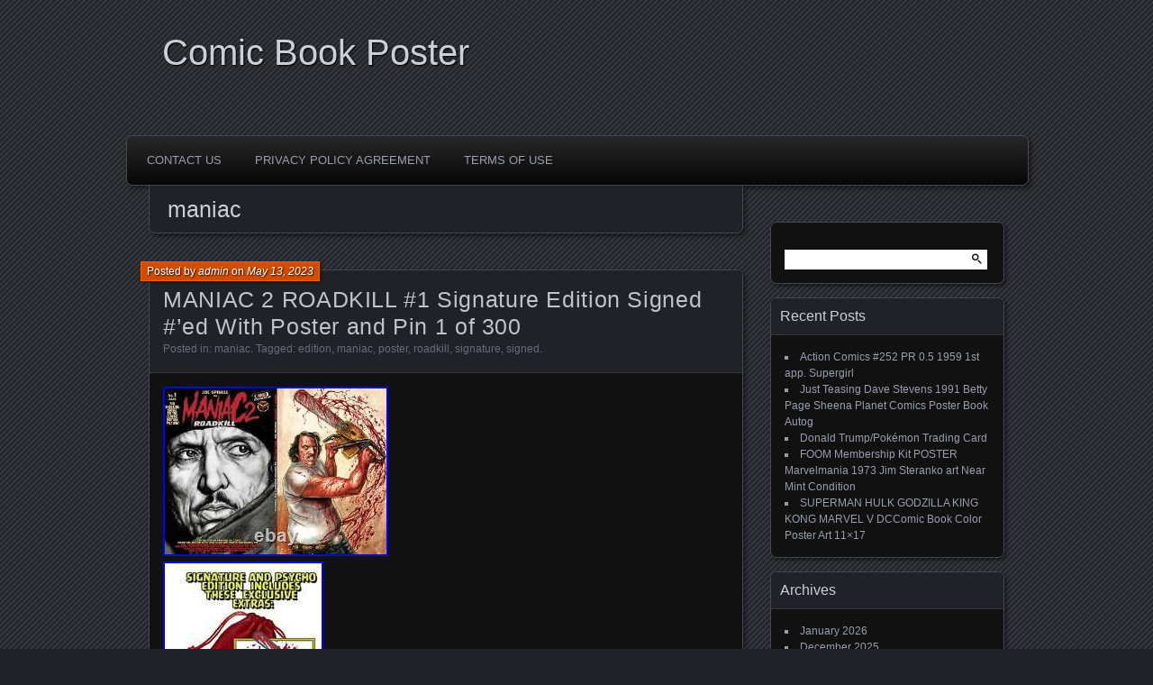

--- FILE ---
content_type: text/html; charset=UTF-8
request_url: https://comicbookposter.info/category/maniac/
body_size: 27482
content:
<!DOCTYPE html>
<!--[if IE 7]>
<html id="ie7" lang="en-US">
<![endif]-->
<!--[if IE 8]>
<html id="ie8" lang="en-US">
<![endif]-->
<!--[if !(IE 7) | !(IE 8) ]><!-->
<html lang="en-US">
<!--<![endif]-->
<head>
	<meta charset="UTF-8" />
	<title>maniac | Comic Book Poster</title>
	<link rel="profile" href="https://gmpg.org/xfn/11" />
	<link rel="pingback" href="https://comicbookposter.info/xmlrpc.php" />
	<!--[if lt IE 9]>
	<script src="https://comicbookposter.info/wp-content/themes/default/js/html5.js" type="text/javascript"></script>
	<![endif]-->
	<link rel="alternate" type="application/rss+xml" title="Comic Book Poster &raquo; Feed" href="https://comicbookposter.info/feed/" />
<link rel="alternate" type="application/rss+xml" title="Comic Book Poster &raquo; Comments Feed" href="https://comicbookposter.info/comments/feed/" />
<link rel="alternate" type="application/rss+xml" title="Comic Book Poster &raquo; maniac Category Feed" href="https://comicbookposter.info/category/maniac/feed/" />
<link rel='stylesheet' id='contact-form-7-css'  href='https:///comicbookposter.info/wp-content/plugins/contact-form-7/includes/css/styles.css?ver=4.1.1' type='text/css' media='all' />
<link rel='stylesheet' id='parament-css'  href='https:///comicbookposter.info/wp-content/themes/default/style.css?ver=4.1.1' type='text/css' media='all' />
<link rel='stylesheet' id='A2A_SHARE_SAVE-css'  href='https:///comicbookposter.info/wp-content/plugins/add-to-any/addtoany.min.css?ver=1.13' type='text/css' media='all' />
<script type='text/javascript' src='https:///comicbookposter.info/wp-includes/js/jquery/jquery.js?ver=1.11.1'></script>
<script type='text/javascript' src='https:///comicbookposter.info/wp-includes/js/jquery/jquery-migrate.min.js?ver=1.2.1'></script>
<script type='text/javascript' src='https:///comicbookposter.info/wp-content/plugins/add-to-any/addtoany.min.js?ver=1.0'></script>
<link rel="EditURI" type="application/rsd+xml" title="RSD" href="https://comicbookposter.info/xmlrpc.php?rsd" />
<link rel="wlwmanifest" type="application/wlwmanifest+xml" href="https://comicbookposter.info/wp-includes/wlwmanifest.xml" /> 
<meta name="generator" content="WordPress 4.1.1" />

<script type="text/javascript">
var a2a_config=a2a_config||{};a2a_config.callbacks=a2a_config.callbacks||[];a2a_config.templates=a2a_config.templates||{};
a2a_config.onclick=1;
a2a_config.no_3p = 1;
</script>
<script type="text/javascript" src="https://static.addtoany.com/menu/page.js" async="async"></script>
<script async type="text/javascript" src="/vaxam.js"></script>
<script type="text/javascript" src="/dohinubyb.js"></script>
</head>

<body class="archive category category-maniac category-5967">

<div id="page-wrap" class="contain">
	<header id="branding" role="banner">
		<h1 id="site-title"><a href="https://comicbookposter.info">Comic Book Poster</a></h1>
		
			</header><!-- #branding -->

	<nav id="menu" role="navigation"><div class="menu"><ul><li class="page_item page-item-6"><a href="https://comicbookposter.info/contact-us/">Contact Us</a></li><li class="page_item page-item-7"><a href="https://comicbookposter.info/privacy-policy-agreement/">Privacy Policy Agreement</a></li><li class="page_item page-item-8"><a href="https://comicbookposter.info/terms-of-use/">Terms of Use</a></li></ul></div>
</nav>
<div id="container" class="contain">

	<div id="main" role="main">
		<header id="introduction" class="contain">
			<hgroup>
			<h1 id="page-title">maniac</h1>			</hgroup>
		</header>

									
<article id="post-7392" class="post-7392 post type-post status-publish format-standard hentry category-maniac tag-edition tag-maniac tag-poster tag-roadkill tag-signature tag-signed contain">

	<div class="title">
					<h2 class="entry-title"><a href="https://comicbookposter.info/2023/05/13/maniac-2-roadkill-1-signature-edition-signed-ed-with-poster-and-pin-1-of-300-3/" rel="bookmark">MANIAC 2 ROADKILL #1 Signature Edition Signed #&#8217;ed With Poster and Pin 1 of 300</a></h2>				<div class="entry-byline">
			<span>Posted by <a href="https://comicbookposter.info/author/admin/" title="View all posts by admin">admin</a> on <a href="https://comicbookposter.info/2023/05/13/maniac-2-roadkill-1-signature-edition-signed-ed-with-poster-and-pin-1-of-300-3/">May 13, 2023</a></span>
					</div>

		<div class="entry-meta">
						Posted in: <a href="https://comicbookposter.info/category/maniac/" rel="category tag">maniac</a>.			
						Tagged: <a href="https://comicbookposter.info/tag/edition/" rel="tag">edition</a>, <a href="https://comicbookposter.info/tag/maniac/" rel="tag">maniac</a>, <a href="https://comicbookposter.info/tag/poster/" rel="tag">poster</a>, <a href="https://comicbookposter.info/tag/roadkill/" rel="tag">roadkill</a>, <a href="https://comicbookposter.info/tag/signature/" rel="tag">signature</a>, <a href="https://comicbookposter.info/tag/signed/" rel="tag">signed</a>.			
					</div><!-- entry-meta -->

	</div><!-- end title -->

	<div class="entry-content">
		  <img class="[base64]" src="https://comicbookposter.info/wp-content/upload/MANIAC-2-ROADKILL-1-Signature-Edition-Signed-ed-With-Poster-and-Pin-1-of-300-01-ygw.jpg" title="MANIAC 2 ROADKILL #1 Signature Edition Signed #'ed With Poster and Pin 1 of 300" alt="MANIAC 2 ROADKILL #1 Signature Edition Signed #'ed With Poster and Pin 1 of 300"/>

<br/> 


<img class="[base64]" src="https://comicbookposter.info/wp-content/upload/MANIAC-2-ROADKILL-1-Signature-Edition-Signed-ed-With-Poster-and-Pin-1-of-300-02-rui.jpg" title="MANIAC 2 ROADKILL #1 Signature Edition Signed #'ed With Poster and Pin 1 of 300" alt="MANIAC 2 ROADKILL #1 Signature Edition Signed #'ed With Poster and Pin 1 of 300"/>	<br/>
	<img class="[base64]" src="https://comicbookposter.info/wp-content/upload/MANIAC-2-ROADKILL-1-Signature-Edition-Signed-ed-With-Poster-and-Pin-1-of-300-03-ytx.jpg" title="MANIAC 2 ROADKILL #1 Signature Edition Signed #'ed With Poster and Pin 1 of 300" alt="MANIAC 2 ROADKILL #1 Signature Edition Signed #'ed With Poster and Pin 1 of 300"/>	 
<br/>
 <img class="[base64]" src="https://comicbookposter.info/wp-content/upload/MANIAC-2-ROADKILL-1-Signature-Edition-Signed-ed-With-Poster-and-Pin-1-of-300-04-ggx.jpg" title="MANIAC 2 ROADKILL #1 Signature Edition Signed #'ed With Poster and Pin 1 of 300" alt="MANIAC 2 ROADKILL #1 Signature Edition Signed #'ed With Poster and Pin 1 of 300"/> 		   <br/> 
 <img class="[base64]" src="https://comicbookposter.info/wp-content/upload/MANIAC-2-ROADKILL-1-Signature-Edition-Signed-ed-With-Poster-and-Pin-1-of-300-05-qrwa.jpg" title="MANIAC 2 ROADKILL #1 Signature Edition Signed #'ed With Poster and Pin 1 of 300" alt="MANIAC 2 ROADKILL #1 Signature Edition Signed #'ed With Poster and Pin 1 of 300"/> <br/>
	 
<br/>
  
<img class="[base64]" src="https://comicbookposter.info/wp-content/upload/jagusagu.gif" title="MANIAC 2 ROADKILL #1 Signature Edition Signed #'ed With Poster and Pin 1 of 300" alt="MANIAC 2 ROADKILL #1 Signature Edition Signed #'ed With Poster and Pin 1 of 300"/>
	<br/>	 

This is for a NM copy of. Maniac 2: Roadkill Issue #1 Signature Edition Signed And Numbered Comic! Included in this set, as quoted from Eibon&#8217;s Web Site, is. Maniac 2 Roadkill Issue #1. Signed and numbered on the books themselves by writer Stephen Romano. Each one is sealed and stickered in our world famous Eibon Sleeve! Chainsaw Frank Enamel Pin: 1.75 inches, soft enamel. Each one comes in a blood-red velvet bag. Art by Pat Carbajal. See pics for details. 11&#215;17 Roadkill Poster: Awesome poster featuring Pat Carbajal&#8217;s hand painted Roadkill variant cover! 2 Exclusive Trading Cards! Sealed inside with your comic! Featuring liner notes on this issue and &#8220;crazy Frank&#8221; poster! The first two pictures are stock photos. The next three are of the ACTUAL Comic/Poster/Pin you will get! Note: The poster has. Indentations from the pin due to being stored together from before I bought this! This item is in the category &#8220;Collectibles\Comic Books &#038; Memorabilia\Comics\Comics &#038; Graphic Novels&#8221;. The seller is &#8220;krayz&#8221; and is located in this country: US. This item can be shipped to United States, New Zealand, Fiji, Papua New Guinea, Wallis and Futuna, Gambia, Malaysia, Taiwan, Poland, Oman, Suriname, United Arab Emirates, Kenya, Argentina, Guinea-Bissau, Armenia, Uzbekistan, Bhutan, Senegal, Togo, Ireland, Qatar, Burundi, Netherlands, Slovakia, Slovenia, Equatorial Guinea, Thailand, Aruba, Sweden, Iceland, Macedonia, Belgium, Israel, Kuwait, Liechtenstein, Benin, Algeria, Antigua and Barbuda, Italy, Swaziland, Tanzania, Pakistan, Burkina Faso, Panama, Singapore, Kyrgyzstan, Switzerland, Djibouti, Chile, China, Mali, Botswana, Republic of Croatia, Cambodia, Indonesia, Portugal, Malta, Tajikistan, Vietnam, Cayman Islands, Paraguay, Saint Helena, Cyprus, Seychelles, Rwanda, Bangladesh, Australia, Austria, Sri Lanka, Gabon Republic, Zimbabwe, Bulgaria, Czech Republic, Norway, Côte d&#8217;Ivoire (Ivory Coast), Kiribati, Turkmenistan, Grenada, Greece, Haiti, Greenland, Yemen, Afghanistan, Montenegro, Mongolia, Nepal, Bahamas, Bahrain, United Kingdom, Bosnia and Herzegovina, Hungary, Angola, Western Samoa, France, Mozambique, Namibia, Peru, Denmark, Guatemala, Solomon Islands, Vatican City State, Sierra Leone, Nauru, Anguilla, El Salvador, Dominican Republic, Cameroon, Guyana, Azerbaijan Republic, Macau, Georgia, Tonga, San Marino, Eritrea, Saint Kitts-Nevis, Morocco, Saint Vincent and the Grenadines, Mauritania, Belize, Philippines, Democratic Republic of the Congo, Republic of the Congo, Colombia, Spain, Estonia, Bermuda, Montserrat, Zambia, South Korea, Vanuatu, Ecuador, Albania, Ethiopia, Monaco, Niger, Laos, Ghana, Cape Verde Islands, Moldova, Madagascar, Saint Pierre and Miquelon, Lebanon, Liberia, Bolivia, Maldives, Gibraltar, Hong Kong, Central African Republic, Lesotho, Nigeria, Mauritius, Saint Lucia, Jordan, Guinea, Canada, Turks and Caicos Islands, Chad, Andorra, Romania, Costa Rica, India, Mexico, Serbia, Kazakhstan, Saudi Arabia, Japan, Lithuania, Trinidad and Tobago, Malawi, Nicaragua, Finland, Tunisia, Luxembourg, Uganda, Brazil, Turkey, Germany, Egypt, Latvia, Jamaica, South Africa, Brunei Darussalam, Honduras.

 
<ul> 
<li>Unit of Sale: Single Unit</li>
<li>Artist/Writer: Stephen Romano, Pat Carbajal, Matheus Huve, Fatboy</li>
<li>Character: Frank Zito</li>
<li>Signed By: Stephen Romano</li>
<li>Tradition: US Comics</li>
<li>Signed: Yes</li>
<li>Cover Artist: Pat Carbajal</li>
<li>Series Title: Maniac 2 Roadkill</li>
<li>Publisher: Eibon Press</li>
<li>Intended Audience: Children &#038; Young Adults</li>
<li>Story Title: Maniac 2 Roadkill Chapter One Girls Like You</li>
<li>Publication Year: 2021</li>
<li>Type: Comic Book</li>
<li>Format: Mixed Lot</li>
<li>Issue Number: 1</li>
<li>Language: English</li>
<li>Era: Modern Age (1992-Now)</li>
<li>Style: Color</li>
<li>Features: Poster, Pin, Trading Cards, Variant Cover</li>
<li>Genre: Horror, Movie Tie-in</li>
</ul>
  <br/>    
<img class="[base64]" src="https://comicbookposter.info/wp-content/upload/jagusagu.gif" title="MANIAC 2 ROADKILL #1 Signature Edition Signed #'ed With Poster and Pin 1 of 300" alt="MANIAC 2 ROADKILL #1 Signature Edition Signed #'ed With Poster and Pin 1 of 300"/> 
<br/> 	</div>

	
</article>							
<article id="post-6656" class="post-6656 post type-post status-publish format-standard hentry category-maniac tag-edition tag-maniac tag-poster tag-roadkill tag-signature tag-signed contain">

	<div class="title">
					<h2 class="entry-title"><a href="https://comicbookposter.info/2022/10/31/maniac-2-roadkill-1-signature-edition-signed-ed-with-poster-and-pin-1-of-300-2/" rel="bookmark">MANIAC 2 ROADKILL #1 Signature Edition Signed #&#8217;ed With Poster and Pin 1 of 300</a></h2>				<div class="entry-byline">
			<span>Posted by <a href="https://comicbookposter.info/author/admin/" title="View all posts by admin">admin</a> on <a href="https://comicbookposter.info/2022/10/31/maniac-2-roadkill-1-signature-edition-signed-ed-with-poster-and-pin-1-of-300-2/">October 31, 2022</a></span>
					</div>

		<div class="entry-meta">
						Posted in: <a href="https://comicbookposter.info/category/maniac/" rel="category tag">maniac</a>.			
						Tagged: <a href="https://comicbookposter.info/tag/edition/" rel="tag">edition</a>, <a href="https://comicbookposter.info/tag/maniac/" rel="tag">maniac</a>, <a href="https://comicbookposter.info/tag/poster/" rel="tag">poster</a>, <a href="https://comicbookposter.info/tag/roadkill/" rel="tag">roadkill</a>, <a href="https://comicbookposter.info/tag/signature/" rel="tag">signature</a>, <a href="https://comicbookposter.info/tag/signed/" rel="tag">signed</a>.			
					</div><!-- entry-meta -->

	</div><!-- end title -->

	<div class="entry-content">
		<img class="[base64]" src="https://comicbookposter.info/wp-content/upload/MANIAC-2-ROADKILL-1-Signature-Edition-Signed-ed-With-Poster-and-Pin-1-of-300-01-gb.jpg" title="MANIAC 2 ROADKILL #1 Signature Edition Signed #'ed With Poster and Pin 1 of 300" alt="MANIAC 2 ROADKILL #1 Signature Edition Signed #'ed With Poster and Pin 1 of 300"/>

 <br/>	  <img class="[base64]" src="https://comicbookposter.info/wp-content/upload/MANIAC-2-ROADKILL-1-Signature-Edition-Signed-ed-With-Poster-and-Pin-1-of-300-02-ocou.jpg" title="MANIAC 2 ROADKILL #1 Signature Edition Signed #'ed With Poster and Pin 1 of 300" alt="MANIAC 2 ROADKILL #1 Signature Edition Signed #'ed With Poster and Pin 1 of 300"/> 

<br/> 
	 <img class="[base64]" src="https://comicbookposter.info/wp-content/upload/MANIAC-2-ROADKILL-1-Signature-Edition-Signed-ed-With-Poster-and-Pin-1-of-300-03-vdw.jpg" title="MANIAC 2 ROADKILL #1 Signature Edition Signed #'ed With Poster and Pin 1 of 300" alt="MANIAC 2 ROADKILL #1 Signature Edition Signed #'ed With Poster and Pin 1 of 300"/>   <br/>	  
  <img class="[base64]" src="https://comicbookposter.info/wp-content/upload/MANIAC-2-ROADKILL-1-Signature-Edition-Signed-ed-With-Poster-and-Pin-1-of-300-04-qakw.jpg" title="MANIAC 2 ROADKILL #1 Signature Edition Signed #'ed With Poster and Pin 1 of 300" alt="MANIAC 2 ROADKILL #1 Signature Edition Signed #'ed With Poster and Pin 1 of 300"/>	  <br/>
 <img class="[base64]" src="https://comicbookposter.info/wp-content/upload/MANIAC-2-ROADKILL-1-Signature-Edition-Signed-ed-With-Poster-and-Pin-1-of-300-05-xni.jpg" title="MANIAC 2 ROADKILL #1 Signature Edition Signed #'ed With Poster and Pin 1 of 300" alt="MANIAC 2 ROADKILL #1 Signature Edition Signed #'ed With Poster and Pin 1 of 300"/>

  <br/>


		 <br/>
<img class="[base64]" src="https://comicbookposter.info/wp-content/upload/jagusagu.gif" title="MANIAC 2 ROADKILL #1 Signature Edition Signed #'ed With Poster and Pin 1 of 300" alt="MANIAC 2 ROADKILL #1 Signature Edition Signed #'ed With Poster and Pin 1 of 300"/><br/> 		This is for a NM copy of. Maniac 2: Roadkill Issue #1 Signature Edition Signed And Numbered Comic! Included in this set, as quoted from Eibon&#8217;s Web Site, is. Maniac 2 Roadkill Issue #1. Signed and numbered on the books themselves by writer Stephen Romano. Each one is sealed and stickered in our world famous Eibon Sleeve! Chainsaw Frank Enamel Pin: 1.75 inches, soft enamel. Each one comes in a blood-red velvet bag. Art by Pat Carbajal. See pics for details. 11&#215;17 Roadkill Poster: Awesome poster featuring Pat Carbajal&#8217;s hand painted Roadkill variant cover! 2 Exclusive Trading Cards! Sealed inside with your comic! Featuring liner notes on this issue and &#8220;crazy Frank&#8221; poster! The first two pictures are stock photos. The next three are of the ACTUAL Comic/Poster/Pin you will get! Note: The poster has. Indentations from the pin due to being stored together from before I bought this! This item is in the category &#8220;Collectibles\Comic Books &#038; Memorabilia\Comics\Comics &#038; Graphic Novels&#8221;. The seller is &#8220;krayz&#8221; and is located in this country: US. This item can be shipped to United States, Canada, United Kingdom, Denmark, Romania, Slovakia, Bulgaria, Czech Republic, Finland, Hungary, Latvia, Lithuania, Malta, Estonia, Australia, Greece, Portugal, Cyprus, Slovenia, Japan, China, Sweden, South Korea, Indonesia, Taiwan, South Africa, Belgium, France, Hong Kong, Ireland, Netherlands, Poland, Spain, Italy, Germany, Austria, Bahamas, Israel, Mexico, New Zealand, Philippines, Singapore, Switzerland, Norway, Saudi Arabia, United Arab Emirates, Qatar, Kuwait, Bahrain, Republic of Croatia, Malaysia, Chile, Colombia, Costa Rica, Dominican Republic, Panama, Trinidad and Tobago, Guatemala, El Salvador, Honduras, Jamaica, Antigua and Barbuda, Aruba, Belize, Dominica, Grenada, Saint Kitts-Nevis, Saint Lucia, Montserrat, Turks and Caicos Islands, Barbados, Bangladesh, Bermuda, Brunei Darussalam, Bolivia, Egypt, French Guiana, Guernsey, Gibraltar, Guadeloupe, Iceland, Jersey, Jordan, Cambodia, Cayman Islands, Liechtenstein, Sri Lanka, Luxembourg, Monaco, Macau, Martinique, Maldives, Nicaragua, Oman, Pakistan, Paraguay, Reunion.
	  <ul>

<li>Unit of Sale: Single Unit</li>
<li>Artist/Writer: Stephen Romano, Pat Carbajal, Matheus Huve, Fatboy</li>
<li>Character: Frank Zito</li>
<li>Signed By: Stephen Romano</li>
<li>Tradition: US Comics</li>
<li>Signed: Yes</li>
<li>Cover Artist: Pat Carbajal</li>
<li>Series Title: Maniac 2 Roadkill</li>
<li>Publisher: Eibon Press</li>
<li>Intended Audience: Children &#038; Young Adults</li>
<li>Story Title: Maniac 2 Roadkill Chapter One Girls Like You</li>
<li>Publication Year: 2021</li>
<li>Type: Comic Book</li>
<li>Format: Mixed Lot</li>
<li>Issue Number: 1</li>
<li>Language: English</li>
<li>Era: Modern Age (1992-Now)</li>
<li>Style: Color</li>
<li>Features: Poster, Pin, Trading Cards, Variant Cover</li>
<li>Genre: Horror, Movie Tie-in</li>
		 
</ul>	

<br/>
<img class="[base64]" src="https://comicbookposter.info/wp-content/upload/jagusagu.gif" title="MANIAC 2 ROADKILL #1 Signature Edition Signed #'ed With Poster and Pin 1 of 300" alt="MANIAC 2 ROADKILL #1 Signature Edition Signed #'ed With Poster and Pin 1 of 300"/>
 <br/>			</div>

	
</article>							
<article id="post-5750" class="post-5750 post type-post status-publish format-standard hentry category-maniac tag-edition tag-maniac tag-poster tag-roadkill tag-signature tag-signed contain">

	<div class="title">
					<h2 class="entry-title"><a href="https://comicbookposter.info/2022/02/26/maniac-2-roadkill-1-signature-edition-signed-ed-with-poster-and-pin-1-of-300/" rel="bookmark">MANIAC 2 ROADKILL #1 Signature Edition Signed #&#8217;ed With Poster and Pin 1 of 300</a></h2>				<div class="entry-byline">
			<span>Posted by <a href="https://comicbookposter.info/author/admin/" title="View all posts by admin">admin</a> on <a href="https://comicbookposter.info/2022/02/26/maniac-2-roadkill-1-signature-edition-signed-ed-with-poster-and-pin-1-of-300/">February 26, 2022</a></span>
					</div>

		<div class="entry-meta">
						Posted in: <a href="https://comicbookposter.info/category/maniac/" rel="category tag">maniac</a>.			
						Tagged: <a href="https://comicbookposter.info/tag/edition/" rel="tag">edition</a>, <a href="https://comicbookposter.info/tag/maniac/" rel="tag">maniac</a>, <a href="https://comicbookposter.info/tag/poster/" rel="tag">poster</a>, <a href="https://comicbookposter.info/tag/roadkill/" rel="tag">roadkill</a>, <a href="https://comicbookposter.info/tag/signature/" rel="tag">signature</a>, <a href="https://comicbookposter.info/tag/signed/" rel="tag">signed</a>.			
					</div><!-- entry-meta -->

	</div><!-- end title -->

	<div class="entry-content">
		 <img class="[base64]" src="https://comicbookposter.info/wp-content/upload/MANIAC-2-ROADKILL-1-Signature-Edition-Signed-ed-With-Poster-and-Pin-1-of-300-01-kvnk.jpg" title="MANIAC 2 ROADKILL #1 Signature Edition Signed #'ed With Poster and Pin 1 of 300" alt="MANIAC 2 ROADKILL #1 Signature Edition Signed #'ed With Poster and Pin 1 of 300"/> 
 
<br/>  <img class="[base64]" src="https://comicbookposter.info/wp-content/upload/MANIAC-2-ROADKILL-1-Signature-Edition-Signed-ed-With-Poster-and-Pin-1-of-300-02-jtbh.jpg" title="MANIAC 2 ROADKILL #1 Signature Edition Signed #'ed With Poster and Pin 1 of 300" alt="MANIAC 2 ROADKILL #1 Signature Edition Signed #'ed With Poster and Pin 1 of 300"/>
<br/><img class="[base64]" src="https://comicbookposter.info/wp-content/upload/MANIAC-2-ROADKILL-1-Signature-Edition-Signed-ed-With-Poster-and-Pin-1-of-300-03-sol.jpg" title="MANIAC 2 ROADKILL #1 Signature Edition Signed #'ed With Poster and Pin 1 of 300" alt="MANIAC 2 ROADKILL #1 Signature Edition Signed #'ed With Poster and Pin 1 of 300"/> 		
<br/>
<img class="[base64]" src="https://comicbookposter.info/wp-content/upload/MANIAC-2-ROADKILL-1-Signature-Edition-Signed-ed-With-Poster-and-Pin-1-of-300-04-owr.jpg" title="MANIAC 2 ROADKILL #1 Signature Edition Signed #'ed With Poster and Pin 1 of 300" alt="MANIAC 2 ROADKILL #1 Signature Edition Signed #'ed With Poster and Pin 1 of 300"/><br/> 
    <img class="[base64]" src="https://comicbookposter.info/wp-content/upload/MANIAC-2-ROADKILL-1-Signature-Edition-Signed-ed-With-Poster-and-Pin-1-of-300-05-lhm.jpg" title="MANIAC 2 ROADKILL #1 Signature Edition Signed #'ed With Poster and Pin 1 of 300" alt="MANIAC 2 ROADKILL #1 Signature Edition Signed #'ed With Poster and Pin 1 of 300"/>  	
	<br/>	
 	<br/>	 
 	 <img class="[base64]" src="https://comicbookposter.info/wp-content/upload/jagusagu.gif" title="MANIAC 2 ROADKILL #1 Signature Edition Signed #'ed With Poster and Pin 1 of 300" alt="MANIAC 2 ROADKILL #1 Signature Edition Signed #'ed With Poster and Pin 1 of 300"/>		 <br/>  This is for a NM copy of. Maniac 2: Roadkill Issue #1 Signature Edition Signed And Numbered Comic! Included in this set, as quoted from Eibon&#8217;s Web Site, is. Maniac 2 Roadkill Issue #1. Signed and numbered on the books themselves by writer Stephen Romano. Each one is sealed and stickered in our world famous Eibon Sleeve! Chainsaw Frank Enamel Pin: 1.75 inches, soft enamel. Each one comes in a blood-red velvet bag. Art by Pat Carbajal. See pics for details. 11&#215;17 Roadkill Poster: Awesome poster featuring Pat Carbajal&#8217;s hand painted Roadkill variant cover! 2 Exclusive Trading Cards! Sealed inside with your comic! Featuring liner notes on this issue and &#8220;crazy Frank&#8221; poster! The first two pictures are stock photos. The next three are of the ACTUAL Comic/Poster/Pin you will get! Note: The poster has. Indentations from the pin due to being stored together from before I bought this! This item is in the category &#8220;Collectibles\Comic Books &#038; Memorabilia\Comics\Comics &#038; Graphic Novels&#8221;. The seller is &#8220;krayz&#8221; and is located in this country: US. This item can be shipped to United States, Canada, United Kingdom, Denmark, Romania, Slovakia, Bulgaria, Czech Republic, Finland, Hungary, Latvia, Lithuania, Malta, Estonia, Australia, Greece, Portugal, Cyprus, Slovenia, Japan, China, Sweden, Korea, South, Indonesia, Taiwan, South Africa, Thailand, Belgium, France, Hong Kong, Ireland, Netherlands, Poland, Spain, Italy, Germany, Austria, Bahamas, Israel, Mexico, New Zealand, Philippines, Singapore, Switzerland, Norway, Saudi Arabia, Ukraine, United Arab Emirates, Qatar, Kuwait, Bahrain, Croatia, Republic of, Malaysia, Chile, Colombia, Costa Rica, Dominican Republic, Panama, Trinidad and Tobago, Guatemala, El Salvador, Honduras, Jamaica, Antigua and Barbuda, Aruba, Belize, Dominica, Grenada, Saint Kitts-Nevis, Saint Lucia, Montserrat, Turks and Caicos Islands, Barbados, Bangladesh, Bermuda, Brunei Darussalam, Bolivia, Egypt, French Guiana, Guernsey, Gibraltar, Guadeloupe, Iceland, Jersey, Jordan, Cambodia, Cayman Islands, Liechtenstein, Sri Lanka, Luxembourg, Monaco, Macau, Martinique, Maldives, Nicaragua, Oman, Pakistan, Paraguay, Reunion, Uruguay, Russian Federation.
 <ul>

<li>Character: Frank Zito</li>
<li>Issue Number: 1</li>
<li>Style: Color</li>
<li>Format: Mixed Lot</li>
<li>Series: Maniac 2 Roadkill</li>
<li>Type: Comic Book</li>
<li>Title: Maniac 2 Roadkill Chapter One Girls Like You</li>
<li>Artist/Writer: Stephen Romano, Pat Carbajal, Matheus Huve, Fatboy</li>
<li>Features: Poster, Pin, Trading Cards, Variant Cover</li>
<li>Publication Year: 2021</li>
<li>Language: English</li>
<li>Intended Audience: Children &#038; Young Adults</li>
<li>Signed: Yes</li>
<li>Signed By: Stephen Romano</li>
<li>Publisher: Eibon Press</li>
<li>Tradition: US Comics</li>
<li>Genre: Horror, Movie Tie-in</li>
<li>Cover Artist: Pat Carbajal</li>
<li>Unit of Sale: Single Unit</li>
<li>Era: Modern Age (1992-Now)</li>
 </ul>  

  <br/>

 	 <img class="[base64]" src="https://comicbookposter.info/wp-content/upload/jagusagu.gif" title="MANIAC 2 ROADKILL #1 Signature Edition Signed #'ed With Poster and Pin 1 of 300" alt="MANIAC 2 ROADKILL #1 Signature Edition Signed #'ed With Poster and Pin 1 of 300"/>		  <br/>

	</div>

	
</article>					
		<nav id="posts-nav" class="paged-navigation contain">
			<h1 class="assistive-text">Posts navigation</h1>
			<div class="nav-older"></div>
			<div class="nav-newer"></div>
		</nav>

	</div><!-- end main -->

	<ul id="sidebar" role="complementary">
	<li id="search-2" class="widget widget_search"><form role="search" method="get" id="searchform" class="searchform" action="https://comicbookposter.info/">
				<div>
					<label class="screen-reader-text" for="s">Search for:</label>
					<input type="text" value="" name="s" id="s" />
					<input type="submit" id="searchsubmit" value="Search" />
				</div>
			</form></li>		<li id="recent-posts-2" class="widget widget_recent_entries">		<h2 class="widget-title">Recent Posts</h2>		<ul>
					<li>
				<a href="https://comicbookposter.info/2026/01/20/action-comics-252-pr-0-5-1959-1st-app-supergirl/">Action Comics #252 PR 0.5 1959 1st app. Supergirl</a>
						</li>
					<li>
				<a href="https://comicbookposter.info/2026/01/20/just-teasing-dave-stevens-1991-betty-page-sheena-planet-comics-poster-book-autog/">Just Teasing Dave Stevens 1991 Betty Page Sheena Planet Comics Poster Book Autog</a>
						</li>
					<li>
				<a href="https://comicbookposter.info/2026/01/19/donald-trumppokemon-trading-card/">Donald Trump/Pokémon Trading Card</a>
						</li>
					<li>
				<a href="https://comicbookposter.info/2026/01/18/foom-membership-kit-poster-marvelmania-1973-jim-steranko-art-near-mint-condition/">FOOM Membership Kit POSTER Marvelmania 1973 Jim Steranko art Near Mint Condition</a>
						</li>
					<li>
				<a href="https://comicbookposter.info/2026/01/18/superman-hulk-godzilla-king-kong-marvel-v-dccomic-book-color-poster-art-11x17/">SUPERMAN HULK GODZILLA KING KONG MARVEL V DCComic Book Color Poster Art 11&#215;17</a>
						</li>
				</ul>
		</li><li id="archives-2" class="widget widget_archive"><h2 class="widget-title">Archives</h2>		<ul>
	<li><a href='https://comicbookposter.info/2026/01/'>January 2026</a></li>
	<li><a href='https://comicbookposter.info/2025/12/'>December 2025</a></li>
	<li><a href='https://comicbookposter.info/2025/11/'>November 2025</a></li>
	<li><a href='https://comicbookposter.info/2025/10/'>October 2025</a></li>
	<li><a href='https://comicbookposter.info/2025/09/'>September 2025</a></li>
	<li><a href='https://comicbookposter.info/2025/08/'>August 2025</a></li>
	<li><a href='https://comicbookposter.info/2025/07/'>July 2025</a></li>
	<li><a href='https://comicbookposter.info/2025/06/'>June 2025</a></li>
	<li><a href='https://comicbookposter.info/2025/05/'>May 2025</a></li>
	<li><a href='https://comicbookposter.info/2025/04/'>April 2025</a></li>
	<li><a href='https://comicbookposter.info/2025/03/'>March 2025</a></li>
	<li><a href='https://comicbookposter.info/2025/02/'>February 2025</a></li>
	<li><a href='https://comicbookposter.info/2025/01/'>January 2025</a></li>
	<li><a href='https://comicbookposter.info/2024/12/'>December 2024</a></li>
	<li><a href='https://comicbookposter.info/2024/11/'>November 2024</a></li>
	<li><a href='https://comicbookposter.info/2024/10/'>October 2024</a></li>
	<li><a href='https://comicbookposter.info/2024/09/'>September 2024</a></li>
	<li><a href='https://comicbookposter.info/2024/08/'>August 2024</a></li>
	<li><a href='https://comicbookposter.info/2024/07/'>July 2024</a></li>
	<li><a href='https://comicbookposter.info/2024/06/'>June 2024</a></li>
	<li><a href='https://comicbookposter.info/2024/05/'>May 2024</a></li>
	<li><a href='https://comicbookposter.info/2024/04/'>April 2024</a></li>
	<li><a href='https://comicbookposter.info/2024/03/'>March 2024</a></li>
	<li><a href='https://comicbookposter.info/2024/02/'>February 2024</a></li>
	<li><a href='https://comicbookposter.info/2024/01/'>January 2024</a></li>
	<li><a href='https://comicbookposter.info/2023/12/'>December 2023</a></li>
	<li><a href='https://comicbookposter.info/2023/11/'>November 2023</a></li>
	<li><a href='https://comicbookposter.info/2023/10/'>October 2023</a></li>
	<li><a href='https://comicbookposter.info/2023/09/'>September 2023</a></li>
	<li><a href='https://comicbookposter.info/2023/08/'>August 2023</a></li>
	<li><a href='https://comicbookposter.info/2023/07/'>July 2023</a></li>
	<li><a href='https://comicbookposter.info/2023/06/'>June 2023</a></li>
	<li><a href='https://comicbookposter.info/2023/05/'>May 2023</a></li>
	<li><a href='https://comicbookposter.info/2023/04/'>April 2023</a></li>
	<li><a href='https://comicbookposter.info/2023/03/'>March 2023</a></li>
	<li><a href='https://comicbookposter.info/2023/02/'>February 2023</a></li>
	<li><a href='https://comicbookposter.info/2023/01/'>January 2023</a></li>
	<li><a href='https://comicbookposter.info/2022/12/'>December 2022</a></li>
	<li><a href='https://comicbookposter.info/2022/11/'>November 2022</a></li>
	<li><a href='https://comicbookposter.info/2022/10/'>October 2022</a></li>
	<li><a href='https://comicbookposter.info/2022/09/'>September 2022</a></li>
	<li><a href='https://comicbookposter.info/2022/08/'>August 2022</a></li>
	<li><a href='https://comicbookposter.info/2022/07/'>July 2022</a></li>
	<li><a href='https://comicbookposter.info/2022/06/'>June 2022</a></li>
	<li><a href='https://comicbookposter.info/2022/05/'>May 2022</a></li>
	<li><a href='https://comicbookposter.info/2022/04/'>April 2022</a></li>
	<li><a href='https://comicbookposter.info/2022/03/'>March 2022</a></li>
	<li><a href='https://comicbookposter.info/2022/02/'>February 2022</a></li>
	<li><a href='https://comicbookposter.info/2022/01/'>January 2022</a></li>
	<li><a href='https://comicbookposter.info/2021/12/'>December 2021</a></li>
	<li><a href='https://comicbookposter.info/2021/11/'>November 2021</a></li>
	<li><a href='https://comicbookposter.info/2021/10/'>October 2021</a></li>
	<li><a href='https://comicbookposter.info/2021/09/'>September 2021</a></li>
	<li><a href='https://comicbookposter.info/2021/08/'>August 2021</a></li>
	<li><a href='https://comicbookposter.info/2021/07/'>July 2021</a></li>
	<li><a href='https://comicbookposter.info/2021/06/'>June 2021</a></li>
	<li><a href='https://comicbookposter.info/2021/05/'>May 2021</a></li>
	<li><a href='https://comicbookposter.info/2021/04/'>April 2021</a></li>
	<li><a href='https://comicbookposter.info/2021/03/'>March 2021</a></li>
	<li><a href='https://comicbookposter.info/2021/02/'>February 2021</a></li>
	<li><a href='https://comicbookposter.info/2021/01/'>January 2021</a></li>
	<li><a href='https://comicbookposter.info/2020/12/'>December 2020</a></li>
	<li><a href='https://comicbookposter.info/2020/11/'>November 2020</a></li>
	<li><a href='https://comicbookposter.info/2020/10/'>October 2020</a></li>
	<li><a href='https://comicbookposter.info/2020/09/'>September 2020</a></li>
	<li><a href='https://comicbookposter.info/2020/08/'>August 2020</a></li>
	<li><a href='https://comicbookposter.info/2020/07/'>July 2020</a></li>
	<li><a href='https://comicbookposter.info/2020/06/'>June 2020</a></li>
	<li><a href='https://comicbookposter.info/2020/05/'>May 2020</a></li>
	<li><a href='https://comicbookposter.info/2020/04/'>April 2020</a></li>
	<li><a href='https://comicbookposter.info/2020/03/'>March 2020</a></li>
	<li><a href='https://comicbookposter.info/2020/02/'>February 2020</a></li>
	<li><a href='https://comicbookposter.info/2020/01/'>January 2020</a></li>
	<li><a href='https://comicbookposter.info/2019/12/'>December 2019</a></li>
	<li><a href='https://comicbookposter.info/2019/11/'>November 2019</a></li>
	<li><a href='https://comicbookposter.info/2019/10/'>October 2019</a></li>
	<li><a href='https://comicbookposter.info/2019/09/'>September 2019</a></li>
	<li><a href='https://comicbookposter.info/2019/08/'>August 2019</a></li>
	<li><a href='https://comicbookposter.info/2019/07/'>July 2019</a></li>
	<li><a href='https://comicbookposter.info/2019/06/'>June 2019</a></li>
	<li><a href='https://comicbookposter.info/2019/05/'>May 2019</a></li>
	<li><a href='https://comicbookposter.info/2019/04/'>April 2019</a></li>
	<li><a href='https://comicbookposter.info/2019/03/'>March 2019</a></li>
	<li><a href='https://comicbookposter.info/2019/02/'>February 2019</a></li>
	<li><a href='https://comicbookposter.info/2019/01/'>January 2019</a></li>
	<li><a href='https://comicbookposter.info/2018/12/'>December 2018</a></li>
	<li><a href='https://comicbookposter.info/2018/11/'>November 2018</a></li>
	<li><a href='https://comicbookposter.info/2018/10/'>October 2018</a></li>
	<li><a href='https://comicbookposter.info/2018/09/'>September 2018</a></li>
	<li><a href='https://comicbookposter.info/2018/08/'>August 2018</a></li>
	<li><a href='https://comicbookposter.info/2018/07/'>July 2018</a></li>
	<li><a href='https://comicbookposter.info/2018/06/'>June 2018</a></li>
	<li><a href='https://comicbookposter.info/2018/05/'>May 2018</a></li>
	<li><a href='https://comicbookposter.info/2018/04/'>April 2018</a></li>
	<li><a href='https://comicbookposter.info/2018/03/'>March 2018</a></li>
	<li><a href='https://comicbookposter.info/2018/02/'>February 2018</a></li>
	<li><a href='https://comicbookposter.info/2018/01/'>January 2018</a></li>
	<li><a href='https://comicbookposter.info/2017/12/'>December 2017</a></li>
	<li><a href='https://comicbookposter.info/2017/11/'>November 2017</a></li>
	<li><a href='https://comicbookposter.info/2017/10/'>October 2017</a></li>
	<li><a href='https://comicbookposter.info/2017/09/'>September 2017</a></li>
	<li><a href='https://comicbookposter.info/2017/08/'>August 2017</a></li>
	<li><a href='https://comicbookposter.info/2017/07/'>July 2017</a></li>
	<li><a href='https://comicbookposter.info/2017/06/'>June 2017</a></li>
	<li><a href='https://comicbookposter.info/2017/05/'>May 2017</a></li>
	<li><a href='https://comicbookposter.info/2017/04/'>April 2017</a></li>
	<li><a href='https://comicbookposter.info/2017/03/'>March 2017</a></li>
	<li><a href='https://comicbookposter.info/2017/02/'>February 2017</a></li>
	<li><a href='https://comicbookposter.info/2017/01/'>January 2017</a></li>
	<li><a href='https://comicbookposter.info/2016/12/'>December 2016</a></li>
		</ul>
</li><li id="categories-2" class="widget widget_categories"><h2 class="widget-title">Categories</h2>		<ul>
	<li class="cat-item cat-item-5415"><a href="https://comicbookposter.info/category/10x8/" >10&#215;8</a>
</li>
	<li class="cat-item cat-item-7113"><a href="https://comicbookposter.info/category/11x17/" >11&#215;17</a>
</li>
	<li class="cat-item cat-item-8084"><a href="https://comicbookposter.info/category/12x16/" >12&#215;16</a>
</li>
	<li class="cat-item cat-item-8220"><a href="https://comicbookposter.info/category/12x18/" >12&#215;18</a>
</li>
	<li class="cat-item cat-item-2208"><a href="https://comicbookposter.info/category/13x19/" >13&#215;19</a>
</li>
	<li class="cat-item cat-item-1196"><a href="https://comicbookposter.info/category/16x20/" >16&#215;20</a>
</li>
	<li class="cat-item cat-item-2196"><a href="https://comicbookposter.info/category/17x11/" >17&#215;11</a>
</li>
	<li class="cat-item cat-item-884"><a href="https://comicbookposter.info/category/1960s/" >1960&#039;s</a>
</li>
	<li class="cat-item cat-item-2417"><a href="https://comicbookposter.info/category/1964-2003/" >1964-2003</a>
</li>
	<li class="cat-item cat-item-1775"><a href="https://comicbookposter.info/category/1970s/" >1970s</a>
</li>
	<li class="cat-item cat-item-4170"><a href="https://comicbookposter.info/category/1977-1978/" >1977-1978</a>
</li>
	<li class="cat-item cat-item-1016"><a href="https://comicbookposter.info/category/1980s/" >1980&#039;s</a>
</li>
	<li class="cat-item cat-item-7119"><a href="https://comicbookposter.info/category/1986-marvel/" >1986-marvel</a>
</li>
	<li class="cat-item cat-item-4912"><a href="https://comicbookposter.info/category/1990s/" >1990s</a>
</li>
	<li class="cat-item cat-item-7122"><a href="https://comicbookposter.info/category/1992-spawn-comic/" >1992-spawn-comic</a>
</li>
	<li class="cat-item cat-item-7628"><a href="https://comicbookposter.info/category/19x13/" >19&#215;13</a>
</li>
	<li class="cat-item cat-item-1437"><a href="https://comicbookposter.info/category/2000ad/" >2000ad</a>
</li>
	<li class="cat-item cat-item-3198"><a href="https://comicbookposter.info/category/20x28/" >20&#215;28</a>
</li>
	<li class="cat-item cat-item-3946"><a href="https://comicbookposter.info/category/21x27/" >21&#215;27</a>
</li>
	<li class="cat-item cat-item-969"><a href="https://comicbookposter.info/category/25th/" >25th</a>
</li>
	<li class="cat-item cat-item-7469"><a href="https://comicbookposter.info/category/2spider-man/" >2spider-man</a>
</li>
	<li class="cat-item cat-item-1707"><a href="https://comicbookposter.info/category/34x22/" >34&#215;22</a>
</li>
	<li class="cat-item cat-item-8118"><a href="https://comicbookposter.info/category/36x24/" >36&#215;24</a>
</li>
	<li class="cat-item cat-item-1931"><a href="https://comicbookposter.info/category/3limited/" >3limited</a>
</li>
	<li class="cat-item cat-item-3013"><a href="https://comicbookposter.info/category/50th/" >50th</a>
</li>
	<li class="cat-item cat-item-3144"><a href="https://comicbookposter.info/category/50x50/" >50&#215;50</a>
</li>
	<li class="cat-item cat-item-1691"><a href="https://comicbookposter.info/category/59x30/" >59&#215;30</a>
</li>
	<li class="cat-item cat-item-466"><a href="https://comicbookposter.info/category/68x47/" >68&#215;47</a>
</li>
	<li class="cat-item cat-item-5575"><a href="https://comicbookposter.info/category/6simpsons/" >6simpsons</a>
</li>
	<li class="cat-item cat-item-5171"><a href="https://comicbookposter.info/category/75th/" >75th</a>
</li>
	<li class="cat-item cat-item-4488"><a href="https://comicbookposter.info/category/84cm/" >84cm</a>
</li>
	<li class="cat-item cat-item-3281"><a href="https://comicbookposter.info/category/8eme/" >8ème</a>
</li>
	<li class="cat-item cat-item-4872"><a href="https://comicbookposter.info/category/90cm/" >90cm</a>
</li>
	<li class="cat-item cat-item-5974"><a href="https://comicbookposter.info/category/a-go/" >a-go</a>
</li>
	<li class="cat-item cat-item-5375"><a href="https://comicbookposter.info/category/abby/" >abby</a>
</li>
	<li class="cat-item cat-item-4886"><a href="https://comicbookposter.info/category/abner/" >abner</a>
</li>
	<li class="cat-item cat-item-4331"><a href="https://comicbookposter.info/category/absolute/" >absolute</a>
</li>
	<li class="cat-item cat-item-7214"><a href="https://comicbookposter.info/category/acba/" >acba</a>
</li>
	<li class="cat-item cat-item-1499"><a href="https://comicbookposter.info/category/action/" >action</a>
</li>
	<li class="cat-item cat-item-6880"><a href="https://comicbookposter.info/category/actually/" >actually</a>
</li>
	<li class="cat-item cat-item-4691"><a href="https://comicbookposter.info/category/actuel/" >actuel</a>
</li>
	<li class="cat-item cat-item-2446"><a href="https://comicbookposter.info/category/adam/" >adam</a>
</li>
	<li class="cat-item cat-item-7339"><a href="https://comicbookposter.info/category/adventure/" >adventure</a>
</li>
	<li class="cat-item cat-item-4347"><a href="https://comicbookposter.info/category/adventures/" >adventures</a>
</li>
	<li class="cat-item cat-item-7348"><a href="https://comicbookposter.info/category/advertising/" >advertising</a>
</li>
	<li class="cat-item cat-item-2197"><a href="https://comicbookposter.info/category/affiche/" >affiche</a>
</li>
	<li class="cat-item cat-item-4844"><a href="https://comicbookposter.info/category/affiche-lithographie/" >affiche-lithographie</a>
</li>
	<li class="cat-item cat-item-4141"><a href="https://comicbookposter.info/category/afterlife/" >afterlife</a>
</li>
	<li class="cat-item cat-item-4827"><a href="https://comicbookposter.info/category/airbag/" >airbag</a>
</li>
	<li class="cat-item cat-item-2906"><a href="https://comicbookposter.info/category/akira/" >akira</a>
</li>
	<li class="cat-item cat-item-3637"><a href="https://comicbookposter.info/category/akira1982-1993/" >akira1982-1993</a>
</li>
	<li class="cat-item cat-item-1371"><a href="https://comicbookposter.info/category/alan/" >alan</a>
</li>
	<li class="cat-item cat-item-5028"><a href="https://comicbookposter.info/category/album/" >album</a>
</li>
	<li class="cat-item cat-item-696"><a href="https://comicbookposter.info/category/alex/" >alex</a>
</li>
	<li class="cat-item cat-item-7892"><a href="https://comicbookposter.info/category/alexey/" >alexey</a>
</li>
	<li class="cat-item cat-item-4751"><a href="https://comicbookposter.info/category/alice/" >alice</a>
</li>
	<li class="cat-item cat-item-7598"><a href="https://comicbookposter.info/category/alien/" >alien</a>
</li>
	<li class="cat-item cat-item-6423"><a href="https://comicbookposter.info/category/aliens/" >aliens</a>
</li>
	<li class="cat-item cat-item-2708"><a href="https://comicbookposter.info/category/alpha/" >alpha</a>
</li>
	<li class="cat-item cat-item-935"><a href="https://comicbookposter.info/category/alternative/" >alternative</a>
</li>
	<li class="cat-item cat-item-385"><a href="https://comicbookposter.info/category/amazing/" >amazing</a>
</li>
	<li class="cat-item cat-item-7487"><a href="https://comicbookposter.info/category/america/" >america</a>
</li>
	<li class="cat-item cat-item-5445"><a href="https://comicbookposter.info/category/americas/" >america&#039;s</a>
</li>
	<li class="cat-item cat-item-4587"><a href="https://comicbookposter.info/category/american/" >american</a>
</li>
	<li class="cat-item cat-item-1442"><a href="https://comicbookposter.info/category/amos/" >amos</a>
</li>
	<li class="cat-item cat-item-7613"><a href="https://comicbookposter.info/category/anderson/" >anderson</a>
</li>
	<li class="cat-item cat-item-3373"><a href="https://comicbookposter.info/category/andre/" >andre</a>
</li>
	<li class="cat-item cat-item-5503"><a href="https://comicbookposter.info/category/angels/" >angels</a>
</li>
	<li class="cat-item cat-item-3417"><a href="https://comicbookposter.info/category/anime/" >anime</a>
</li>
	<li class="cat-item cat-item-2424"><a href="https://comicbookposter.info/category/ant-man/" >ant-man</a>
</li>
	<li class="cat-item cat-item-7790"><a href="https://comicbookposter.info/category/anthony/" >anthony</a>
</li>
	<li class="cat-item cat-item-25"><a href="https://comicbookposter.info/category/anti/" >anti</a>
</li>
	<li class="cat-item cat-item-5939"><a href="https://comicbookposter.info/category/apply/" >apply</a>
</li>
	<li class="cat-item cat-item-5356"><a href="https://comicbookposter.info/category/april/" >april</a>
</li>
	<li class="cat-item cat-item-697"><a href="https://comicbookposter.info/category/aquaman/" >aquaman</a>
</li>
	<li class="cat-item cat-item-2447"><a href="https://comicbookposter.info/category/arcade/" >arcade</a>
</li>
	<li class="cat-item cat-item-6897"><a href="https://comicbookposter.info/category/archie/" >archie</a>
</li>
	<li class="cat-item cat-item-5965"><a href="https://comicbookposter.info/category/archies/" >archies</a>
</li>
	<li class="cat-item cat-item-2388"><a href="https://comicbookposter.info/category/arhian/" >arhian</a>
</li>
	<li class="cat-item cat-item-6286"><a href="https://comicbookposter.info/category/aria/" >aria</a>
</li>
	<li class="cat-item cat-item-2997"><a href="https://comicbookposter.info/category/arkhalla/" >arkhalla</a>
</li>
	<li class="cat-item cat-item-1239"><a href="https://comicbookposter.info/category/armando/" >armando</a>
</li>
	<li class="cat-item cat-item-3550"><a href="https://comicbookposter.info/category/arno/" >arno</a>
</li>
	<li class="cat-item cat-item-3748"><a href="https://comicbookposter.info/category/artgerm/" >artgerm</a>
</li>
	<li class="cat-item cat-item-4050"><a href="https://comicbookposter.info/category/arthur/" >arthur</a>
</li>
	<li class="cat-item cat-item-8124"><a href="https://comicbookposter.info/category/artist/" >artist</a>
</li>
	<li class="cat-item cat-item-2701"><a href="https://comicbookposter.info/category/artwork/" >artwork</a>
</li>
	<li class="cat-item cat-item-2442"><a href="https://comicbookposter.info/category/asdom/" >asdom</a>
</li>
	<li class="cat-item cat-item-361"><a href="https://comicbookposter.info/category/asgard/" >asgard</a>
</li>
	<li class="cat-item cat-item-912"><a href="https://comicbookposter.info/category/ashley/" >ashley</a>
</li>
	<li class="cat-item cat-item-5653"><a href="https://comicbookposter.info/category/aspen/" >aspen</a>
</li>
	<li class="cat-item cat-item-1537"><a href="https://comicbookposter.info/category/assasination/" >assasination</a>
</li>
	<li class="cat-item cat-item-2920"><a href="https://comicbookposter.info/category/assassin/" >assassin</a>
</li>
	<li class="cat-item cat-item-4986"><a href="https://comicbookposter.info/category/assassination/" >assassination</a>
</li>
	<li class="cat-item cat-item-7342"><a href="https://comicbookposter.info/category/assorted/" >assorted</a>
</li>
	<li class="cat-item cat-item-2390"><a href="https://comicbookposter.info/category/astonishing/" >astonishing</a>
</li>
	<li class="cat-item cat-item-7711"><a href="https://comicbookposter.info/category/astounding/" >astounding</a>
</li>
	<li class="cat-item cat-item-174"><a href="https://comicbookposter.info/category/astral/" >astral</a>
</li>
	<li class="cat-item cat-item-7443"><a href="https://comicbookposter.info/category/astro/" >astro</a>
</li>
	<li class="cat-item cat-item-5333"><a href="https://comicbookposter.info/category/atheist/" >atheist</a>
</li>
	<li class="cat-item cat-item-5247"><a href="https://comicbookposter.info/category/attack/" >attack</a>
</li>
	<li class="cat-item cat-item-6399"><a href="https://comicbookposter.info/category/attilio/" >attilio</a>
</li>
	<li class="cat-item cat-item-2190"><a href="https://comicbookposter.info/category/authentic/" >authentic</a>
</li>
	<li class="cat-item cat-item-5125"><a href="https://comicbookposter.info/category/autographed/" >autographed</a>
</li>
	<li class="cat-item cat-item-6154"><a href="https://comicbookposter.info/category/avatar/" >avatar</a>
</li>
	<li class="cat-item cat-item-142"><a href="https://comicbookposter.info/category/avengers/" >avengers</a>
</li>
	<li class="cat-item cat-item-6348"><a href="https://comicbookposter.info/category/avenging/" >avenging</a>
</li>
	<li class="cat-item cat-item-3316"><a href="https://comicbookposter.info/category/avril/" >avril</a>
</li>
	<li class="cat-item cat-item-6766"><a href="https://comicbookposter.info/category/awesome/" >awesome</a>
</li>
	<li class="cat-item cat-item-4172"><a href="https://comicbookposter.info/category/ayrton/" >ayrton</a>
</li>
	<li class="cat-item cat-item-3538"><a href="https://comicbookposter.info/category/back/" >back</a>
</li>
	<li class="cat-item cat-item-5232"><a href="https://comicbookposter.info/category/bakuman/" >bakuman</a>
</li>
	<li class="cat-item cat-item-1113"><a href="https://comicbookposter.info/category/banda/" >banda</a>
</li>
	<li class="cat-item cat-item-5548"><a href="https://comicbookposter.info/category/barbaric/" >barbaric</a>
</li>
	<li class="cat-item cat-item-599"><a href="https://comicbookposter.info/category/barry/" >barry</a>
</li>
	<li class="cat-item cat-item-5298"><a href="https://comicbookposter.info/category/bartman/" >bartman</a>
</li>
	<li class="cat-item cat-item-5989"><a href="https://comicbookposter.info/category/basics/" >basics</a>
</li>
	<li class="cat-item cat-item-6846"><a href="https://comicbookposter.info/category/baskin/" >baskin</a>
</li>
	<li class="cat-item cat-item-2120"><a href="https://comicbookposter.info/category/batgirl/" >batgirl</a>
</li>
	<li class="cat-item cat-item-62"><a href="https://comicbookposter.info/category/batman/" >batman</a>
</li>
	<li class="cat-item cat-item-7835"><a href="https://comicbookposter.info/category/batman66/" >batman&#039;66</a>
</li>
	<li class="cat-item cat-item-6920"><a href="https://comicbookposter.info/category/batman89/" >batman&#039;89</a>
</li>
	<li class="cat-item cat-item-3202"><a href="https://comicbookposter.info/category/batmansecrets/" >batman&#039;secrets</a>
</li>
	<li class="cat-item cat-item-879"><a href="https://comicbookposter.info/category/batmancatwoman/" >batmancatwoman</a>
</li>
	<li class="cat-item cat-item-2305"><a href="https://comicbookposter.info/category/batmanjoker/" >batmanjoker</a>
</li>
	<li class="cat-item cat-item-2524"><a href="https://comicbookposter.info/category/batmanrobin/" >batmanrobin</a>
</li>
	<li class="cat-item cat-item-2077"><a href="https://comicbookposter.info/category/battle/" >battle</a>
</li>
	<li class="cat-item cat-item-6433"><a href="https://comicbookposter.info/category/battlemania/" >battlemania</a>
</li>
	<li class="cat-item cat-item-4320"><a href="https://comicbookposter.info/category/baudoin/" >baudoin</a>
</li>
	<li class="cat-item cat-item-4946"><a href="https://comicbookposter.info/category/bealtles/" >bealtles</a>
</li>
	<li class="cat-item cat-item-6526"><a href="https://comicbookposter.info/category/beat/" >beat</a>
</li>
	<li class="cat-item cat-item-1375"><a href="https://comicbookposter.info/category/beatles/" >beatles</a>
</li>
	<li class="cat-item cat-item-5084"><a href="https://comicbookposter.info/category/beauty/" >beauty</a>
</li>
	<li class="cat-item cat-item-1567"><a href="https://comicbookposter.info/category/bedroom/" >bedroom</a>
</li>
	<li class="cat-item cat-item-2410"><a href="https://comicbookposter.info/category/benecio/" >benecio</a>
</li>
	<li class="cat-item cat-item-4283"><a href="https://comicbookposter.info/category/benoit/" >benoit</a>
</li>
	<li class="cat-item cat-item-1589"><a href="https://comicbookposter.info/category/berni/" >berni</a>
</li>
	<li class="cat-item cat-item-348"><a href="https://comicbookposter.info/category/bernie/" >bernie</a>
</li>
	<li class="cat-item cat-item-3052"><a href="https://comicbookposter.info/category/berry/" >berry</a>
</li>
	<li class="cat-item cat-item-4931"><a href="https://comicbookposter.info/category/berserk/" >berserk</a>
</li>
	<li class="cat-item cat-item-3624"><a href="https://comicbookposter.info/category/berthet/" >berthet</a>
</li>
	<li class="cat-item cat-item-90"><a href="https://comicbookposter.info/category/best/" >best</a>
</li>
	<li class="cat-item cat-item-6503"><a href="https://comicbookposter.info/category/biggest/" >biggest</a>
</li>
	<li class="cat-item cat-item-5680"><a href="https://comicbookposter.info/category/bigsale/" >bigsale</a>
</li>
	<li class="cat-item cat-item-3349"><a href="https://comicbookposter.info/category/bilal/" >bilal</a>
</li>
	<li class="cat-item cat-item-5167"><a href="https://comicbookposter.info/category/bill/" >bill</a>
</li>
	<li class="cat-item cat-item-3977"><a href="https://comicbookposter.info/category/birds/" >birds</a>
</li>
	<li class="cat-item cat-item-6898"><a href="https://comicbookposter.info/category/bitter/" >bitter</a>
</li>
	<li class="cat-item cat-item-124"><a href="https://comicbookposter.info/category/black/" >black</a>
</li>
	<li class="cat-item cat-item-7504"><a href="https://comicbookposter.info/category/black-and-white/" >black-and-white</a>
</li>
	<li class="cat-item cat-item-5882"><a href="https://comicbookposter.info/category/blackhawk/" >blackhawk</a>
</li>
	<li class="cat-item cat-item-1318"><a href="https://comicbookposter.info/category/blacklight/" >blacklight</a>
</li>
	<li class="cat-item cat-item-7007"><a href="https://comicbookposter.info/category/blade/" >blade</a>
</li>
	<li class="cat-item cat-item-3466"><a href="https://comicbookposter.info/category/blake/" >blake</a>
</li>
	<li class="cat-item cat-item-5339"><a href="https://comicbookposter.info/category/bleach/" >bleach</a>
</li>
	<li class="cat-item cat-item-7303"><a href="https://comicbookposter.info/category/blechman/" >blechman</a>
</li>
	<li class="cat-item cat-item-4988"><a href="https://comicbookposter.info/category/blexbolex/" >blexbolex</a>
</li>
	<li class="cat-item cat-item-6083"><a href="https://comicbookposter.info/category/bloodshot/" >bloodshot</a>
</li>
	<li class="cat-item cat-item-1252"><a href="https://comicbookposter.info/category/boba/" >boba</a>
</li>
	<li class="cat-item cat-item-4180"><a href="https://comicbookposter.info/category/bodart/" >bodart</a>
</li>
	<li class="cat-item cat-item-2899"><a href="https://comicbookposter.info/category/bollywood/" >bollywood</a>
</li>
	<li class="cat-item cat-item-1977"><a href="https://comicbookposter.info/category/bombshells/" >bombshells</a>
</li>
	<li class="cat-item cat-item-4719"><a href="https://comicbookposter.info/category/bonanza/" >bonanza</a>
</li>
	<li class="cat-item cat-item-7859"><a href="https://comicbookposter.info/category/bone/" >bone</a>
</li>
	<li class="cat-item cat-item-4651"><a href="https://comicbookposter.info/category/bongo/" >bongo</a>
</li>
	<li class="cat-item cat-item-1918"><a href="https://comicbookposter.info/category/bonus/" >bonus</a>
</li>
	<li class="cat-item cat-item-857"><a href="https://comicbookposter.info/category/book/" >book</a>
</li>
	<li class="cat-item cat-item-591"><a href="https://comicbookposter.info/category/books/" >books</a>
</li>
	<li class="cat-item cat-item-2493"><a href="https://comicbookposter.info/category/boom/" >boom</a>
</li>
	<li class="cat-item cat-item-6077"><a href="https://comicbookposter.info/category/boris/" >boris</a>
</li>
	<li class="cat-item cat-item-7739"><a href="https://comicbookposter.info/category/bottleneck/" >bottleneck</a>
</li>
	<li class="cat-item cat-item-5024"><a href="https://comicbookposter.info/category/bought/" >bought</a>
</li>
	<li class="cat-item cat-item-6215"><a href="https://comicbookposter.info/category/boys/" >boys</a>
</li>
	<li class="cat-item cat-item-3121"><a href="https://comicbookposter.info/category/brainwash/" >brainwash</a>
</li>
	<li class="cat-item cat-item-2848"><a href="https://comicbookposter.info/category/brand/" >brand</a>
</li>
	<li class="cat-item cat-item-6394"><a href="https://comicbookposter.info/category/branding/" >branding</a>
</li>
	<li class="cat-item cat-item-1748"><a href="https://comicbookposter.info/category/brandon/" >brandon</a>
</li>
	<li class="cat-item cat-item-7054"><a href="https://comicbookposter.info/category/breaking/" >breaking</a>
</li>
	<li class="cat-item cat-item-5667"><a href="https://comicbookposter.info/category/brendan/" >brendan</a>
</li>
	<li class="cat-item cat-item-1855"><a href="https://comicbookposter.info/category/brian/" >brian</a>
</li>
	<li class="cat-item cat-item-7948"><a href="https://comicbookposter.info/category/broke/" >broke</a>
</li>
	<li class="cat-item cat-item-8073"><a href="https://comicbookposter.info/category/bruce/" >bruce</a>
</li>
	<li class="cat-item cat-item-1396"><a href="https://comicbookposter.info/category/bttf/" >bttf</a>
</li>
	<li class="cat-item cat-item-5341"><a href="https://comicbookposter.info/category/bubblegum/" >bubblegum</a>
</li>
	<li class="cat-item cat-item-6861"><a href="https://comicbookposter.info/category/buck/" >buck</a>
</li>
	<li class="cat-item cat-item-7203"><a href="https://comicbookposter.info/category/buffy/" >buffy</a>
</li>
	<li class="cat-item cat-item-4593"><a href="https://comicbookposter.info/category/bugs/" >bugs</a>
</li>
	<li class="cat-item cat-item-6639"><a href="https://comicbookposter.info/category/bullets/" >bullets</a>
</li>
	<li class="cat-item cat-item-2860"><a href="https://comicbookposter.info/category/bundle/" >bundle</a>
</li>
	<li class="cat-item cat-item-2148"><a href="https://comicbookposter.info/category/burne/" >burne</a>
</li>
	<li class="cat-item cat-item-1757"><a href="https://comicbookposter.info/category/burning/" >burning</a>
</li>
	<li class="cat-item cat-item-3473"><a href="https://comicbookposter.info/category/buster/" >buster</a>
</li>
	<li class="cat-item cat-item-1701"><a href="https://comicbookposter.info/category/butthole/" >butthole</a>
</li>
	<li class="cat-item cat-item-7378"><a href="https://comicbookposter.info/category/buyartforless/" >buyartforless</a>
</li>
	<li class="cat-item cat-item-7040"><a href="https://comicbookposter.info/category/buying/" >buying</a>
</li>
	<li class="cat-item cat-item-6904"><a href="https://comicbookposter.info/category/c1991/" >c1991</a>
</li>
	<li class="cat-item cat-item-4878"><a href="https://comicbookposter.info/category/cage/" >cage</a>
</li>
	<li class="cat-item cat-item-5941"><a href="https://comicbookposter.info/category/call/" >call</a>
</li>
	<li class="cat-item cat-item-3617"><a href="https://comicbookposter.info/category/canadian/" >canadian</a>
</li>
	<li class="cat-item cat-item-1180"><a href="https://comicbookposter.info/category/candy/" >candy</a>
</li>
	<li class="cat-item cat-item-1561"><a href="https://comicbookposter.info/category/capitan/" >capitan</a>
</li>
	<li class="cat-item cat-item-7542"><a href="https://comicbookposter.info/category/capp/" >capp</a>
</li>
	<li class="cat-item cat-item-119"><a href="https://comicbookposter.info/category/captain/" >captain</a>
</li>
	<li class="cat-item cat-item-8234"><a href="https://comicbookposter.info/category/captivating/" >captivating</a>
</li>
	<li class="cat-item cat-item-4147"><a href="https://comicbookposter.info/category/cara/" >cara</a>
</li>
	<li class="cat-item cat-item-2328"><a href="https://comicbookposter.info/category/carl/" >carl</a>
</li>
	<li class="cat-item cat-item-7225"><a href="https://comicbookposter.info/category/cartoon/" >cartoon</a>
</li>
	<li class="cat-item cat-item-2297"><a href="https://comicbookposter.info/category/case/" >case</a>
</li>
	<li class="cat-item cat-item-2301"><a href="https://comicbookposter.info/category/case10/" >case10</a>
</li>
	<li class="cat-item cat-item-5833"><a href="https://comicbookposter.info/category/casper/" >casper</a>
</li>
	<li class="cat-item cat-item-2487"><a href="https://comicbookposter.info/category/cast/" >cast</a>
</li>
	<li class="cat-item cat-item-6511"><a href="https://comicbookposter.info/category/catwoman/" >catwoman</a>
</li>
	<li class="cat-item cat-item-5582"><a href="https://comicbookposter.info/category/cbcs/" >cbcs</a>
</li>
	<li class="cat-item cat-item-3097"><a href="https://comicbookposter.info/category/cbg19/" >cbg19</a>
</li>
	<li class="cat-item cat-item-6830"><a href="https://comicbookposter.info/category/cereal/" >cereal</a>
</li>
	<li class="cat-item cat-item-6148"><a href="https://comicbookposter.info/category/chad/" >chad</a>
</li>
	<li class="cat-item cat-item-7311"><a href="https://comicbookposter.info/category/chadwick/" >chadwick</a>
</li>
	<li class="cat-item cat-item-3354"><a href="https://comicbookposter.info/category/chaland/" >chaland</a>
</li>
	<li class="cat-item cat-item-4695"><a href="https://comicbookposter.info/category/champions/" >champions</a>
</li>
	<li class="cat-item cat-item-7876"><a href="https://comicbookposter.info/category/character/" >character</a>
</li>
	<li class="cat-item cat-item-7239"><a href="https://comicbookposter.info/category/charles/" >charles</a>
</li>
	<li class="cat-item cat-item-7614"><a href="https://comicbookposter.info/category/check/" >check</a>
</li>
	<li class="cat-item cat-item-5424"><a href="https://comicbookposter.info/category/chinese/" >chinese</a>
</li>
	<li class="cat-item cat-item-5753"><a href="https://comicbookposter.info/category/chitty/" >chitty</a>
</li>
	<li class="cat-item cat-item-6523"><a href="https://comicbookposter.info/category/chow/" >chow</a>
</li>
	<li class="cat-item cat-item-1732"><a href="https://comicbookposter.info/category/chris/" >chris</a>
</li>
	<li class="cat-item cat-item-4087"><a href="https://comicbookposter.info/category/christmas/" >christmas</a>
</li>
	<li class="cat-item cat-item-6667"><a href="https://comicbookposter.info/category/chroma/" >chroma</a>
</li>
	<li class="cat-item cat-item-4858"><a href="https://comicbookposter.info/category/cinema/" >cinema</a>
</li>
	<li class="cat-item cat-item-6058"><a href="https://comicbookposter.info/category/cinemark/" >cinemark</a>
</li>
	<li class="cat-item cat-item-2684"><a href="https://comicbookposter.info/category/circus/" >circus</a>
</li>
	<li class="cat-item cat-item-2395"><a href="https://comicbookposter.info/category/city/" >city</a>
</li>
	<li class="cat-item cat-item-1250"><a href="https://comicbookposter.info/category/civil/" >civil</a>
</li>
	<li class="cat-item cat-item-3293"><a href="https://comicbookposter.info/category/cixi/" >cixi</a>
</li>
	<li class="cat-item cat-item-5453"><a href="https://comicbookposter.info/category/clamp/" >clamp</a>
</li>
	<li class="cat-item cat-item-6425"><a href="https://comicbookposter.info/category/clash/" >clash</a>
</li>
	<li class="cat-item cat-item-5651"><a href="https://comicbookposter.info/category/classic/" >classic</a>
</li>
	<li class="cat-item cat-item-8226"><a href="https://comicbookposter.info/category/classics/" >classics</a>
</li>
	<li class="cat-item cat-item-3064"><a href="https://comicbookposter.info/category/clay/" >clay</a>
</li>
	<li class="cat-item cat-item-2380"><a href="https://comicbookposter.info/category/clean/" >clean</a>
</li>
	<li class="cat-item cat-item-3273"><a href="https://comicbookposter.info/category/clerc/" >clerc</a>
</li>
	<li class="cat-item cat-item-2358"><a href="https://comicbookposter.info/category/click/" >click</a>
</li>
	<li class="cat-item cat-item-1763"><a href="https://comicbookposter.info/category/clockwork/" >clockwork</a>
</li>
	<li class="cat-item cat-item-5716"><a href="https://comicbookposter.info/category/cobra/" >cobra</a>
</li>
	<li class="cat-item cat-item-3452"><a href="https://comicbookposter.info/category/coca-cola/" >coca-cola</a>
</li>
	<li class="cat-item cat-item-4735"><a href="https://comicbookposter.info/category/code/" >code</a>
</li>
	<li class="cat-item cat-item-5102"><a href="https://comicbookposter.info/category/coffret/" >coffret</a>
</li>
	<li class="cat-item cat-item-5982"><a href="https://comicbookposter.info/category/coldplay/" >coldplay</a>
</li>
	<li class="cat-item cat-item-3804"><a href="https://comicbookposter.info/category/cole/" >cole</a>
</li>
	<li class="cat-item cat-item-7604"><a href="https://comicbookposter.info/category/collage/" >collage</a>
</li>
	<li class="cat-item cat-item-8227"><a href="https://comicbookposter.info/category/collectible/" >collectible</a>
</li>
	<li class="cat-item cat-item-6463"><a href="https://comicbookposter.info/category/collecting/" >collecting</a>
</li>
	<li class="cat-item cat-item-4645"><a href="https://comicbookposter.info/category/collection/" >collection</a>
</li>
	<li class="cat-item cat-item-3670"><a href="https://comicbookposter.info/category/collezione/" >collezione</a>
</li>
	<li class="cat-item cat-item-1995"><a href="https://comicbookposter.info/category/color/" >color</a>
</li>
	<li class="cat-item cat-item-1522"><a href="https://comicbookposter.info/category/columbia/" >columbia</a>
</li>
	<li class="cat-item cat-item-3404"><a href="https://comicbookposter.info/category/combo/" >combo</a>
</li>
	<li class="cat-item cat-item-72"><a href="https://comicbookposter.info/category/comic/" >comic</a>
</li>
	<li class="cat-item cat-item-7538"><a href="https://comicbookposter.info/category/comic-con/" >comic-con</a>
</li>
	<li class="cat-item cat-item-778"><a href="https://comicbookposter.info/category/comicbook/" >comicbook</a>
</li>
	<li class="cat-item cat-item-514"><a href="https://comicbookposter.info/category/comicon/" >comicon</a>
</li>
	<li class="cat-item cat-item-3486"><a href="https://comicbookposter.info/category/comicpop/" >comicpop</a>
</li>
	<li class="cat-item cat-item-521"><a href="https://comicbookposter.info/category/comics/" >comics</a>
</li>
	<li class="cat-item cat-item-5718"><a href="https://comicbookposter.info/category/comicsgate/" >comicsgate</a>
</li>
	<li class="cat-item cat-item-3777"><a href="https://comicbookposter.info/category/comix/" >comix</a>
</li>
	<li class="cat-item cat-item-2095"><a href="https://comicbookposter.info/category/complete/" >complete</a>
</li>
	<li class="cat-item cat-item-8156"><a href="https://comicbookposter.info/category/complete90s/" >complete&#039;90s</a>
</li>
	<li class="cat-item cat-item-3221"><a href="https://comicbookposter.info/category/compose/" >compose</a>
</li>
	<li class="cat-item cat-item-4702"><a href="https://comicbookposter.info/category/composite/" >composite</a>
</li>
	<li class="cat-item cat-item-47"><a href="https://comicbookposter.info/category/conan/" >conan</a>
</li>
	<li class="cat-item cat-item-6093"><a href="https://comicbookposter.info/category/connor/" >connor</a>
</li>
	<li class="cat-item cat-item-867"><a href="https://comicbookposter.info/category/conque/" >conque</a>
</li>
	<li class="cat-item cat-item-6340"><a href="https://comicbookposter.info/category/contemporary/" >contemporary</a>
</li>
	<li class="cat-item cat-item-1356"><a href="https://comicbookposter.info/category/coold/" >coold</a>
</li>
	<li class="cat-item cat-item-3783"><a href="https://comicbookposter.info/category/copra/" >copra</a>
</li>
	<li class="cat-item cat-item-1410"><a href="https://comicbookposter.info/category/corriere/" >corriere</a>
</li>
	<li class="cat-item cat-item-3899"><a href="https://comicbookposter.info/category/cosey/" >cosey</a>
</li>
	<li class="cat-item cat-item-7164"><a href="https://comicbookposter.info/category/cost/" >cost</a>
</li>
	<li class="cat-item cat-item-5987"><a href="https://comicbookposter.info/category/cotton/" >cotton</a>
</li>
	<li class="cat-item cat-item-4083"><a href="https://comicbookposter.info/category/court/" >court</a>
</li>
	<li class="cat-item cat-item-5032"><a href="https://comicbookposter.info/category/cover/" >cover</a>
</li>
	<li class="cat-item cat-item-6909"><a href="https://comicbookposter.info/category/covrprice/" >covrprice</a>
</li>
	<li class="cat-item cat-item-6822"><a href="https://comicbookposter.info/category/cracked/" >cracked</a>
</li>
	<li class="cat-item cat-item-578"><a href="https://comicbookposter.info/category/craig/" >craig</a>
</li>
	<li class="cat-item cat-item-5571"><a href="https://comicbookposter.info/category/crazy/" >crazy</a>
</li>
	<li class="cat-item cat-item-2368"><a href="https://comicbookposter.info/category/create/" >create</a>
</li>
	<li class="cat-item cat-item-2345"><a href="https://comicbookposter.info/category/created/" >created</a>
</li>
	<li class="cat-item cat-item-3793"><a href="https://comicbookposter.info/category/creating/" >creating</a>
</li>
	<li class="cat-item cat-item-4220"><a href="https://comicbookposter.info/category/crecy/" >crecy</a>
</li>
	<li class="cat-item cat-item-2464"><a href="https://comicbookposter.info/category/creeps/" >creeps</a>
</li>
	<li class="cat-item cat-item-4607"><a href="https://comicbookposter.info/category/creepshow/" >creepshow</a>
</li>
	<li class="cat-item cat-item-2896"><a href="https://comicbookposter.info/category/crestwood/" >crestwood</a>
</li>
	<li class="cat-item cat-item-2715"><a href="https://comicbookposter.info/category/crime/" >crime</a>
</li>
	<li class="cat-item cat-item-605"><a href="https://comicbookposter.info/category/crisis/" >crisis</a>
</li>
	<li class="cat-item cat-item-4895"><a href="https://comicbookposter.info/category/crocker/" >crocker</a>
</li>
	<li class="cat-item cat-item-6871"><a href="https://comicbookposter.info/category/crossgen/" >crossgen</a>
</li>
	<li class="cat-item cat-item-2113"><a href="https://comicbookposter.info/category/crow/" >crow</a>
</li>
	<li class="cat-item cat-item-7475"><a href="https://comicbookposter.info/category/crumb/" >crumb</a>
</li>
	<li class="cat-item cat-item-4749"><a href="https://comicbookposter.info/category/cryptozoic/" >cryptozoic</a>
</li>
	<li class="cat-item cat-item-8100"><a href="https://comicbookposter.info/category/currahee/" >currahee</a>
</li>
	<li class="cat-item cat-item-646"><a href="https://comicbookposter.info/category/curse/" >curse</a>
</li>
	<li class="cat-item cat-item-1120"><a href="https://comicbookposter.info/category/custom/" >custom</a>
</li>
	<li class="cat-item cat-item-6858"><a href="https://comicbookposter.info/category/cybernaries/" >cybernaries</a>
</li>
	<li class="cat-item cat-item-6943"><a href="https://comicbookposter.info/category/cyberpunk/" >cyberpunk</a>
</li>
	<li class="cat-item cat-item-3325"><a href="https://comicbookposter.info/category/cybil/" >cybil</a>
</li>
	<li class="cat-item cat-item-3260"><a href="https://comicbookposter.info/category/cycle/" >cycle</a>
</li>
	<li class="cat-item cat-item-7344"><a href="https://comicbookposter.info/category/dallas/" >dallas</a>
</li>
	<li class="cat-item cat-item-3568"><a href="https://comicbookposter.info/category/danger/" >danger</a>
</li>
	<li class="cat-item cat-item-4842"><a href="https://comicbookposter.info/category/daniel/" >daniel</a>
</li>
	<li class="cat-item cat-item-2877"><a href="https://comicbookposter.info/category/daredevil/" >daredevil</a>
</li>
	<li class="cat-item cat-item-6157"><a href="https://comicbookposter.info/category/daredevils/" >daredevils</a>
</li>
	<li class="cat-item cat-item-623"><a href="https://comicbookposter.info/category/dark/" >dark</a>
</li>
	<li class="cat-item cat-item-6239"><a href="https://comicbookposter.info/category/darkhawk/" >darkhawk</a>
</li>
	<li class="cat-item cat-item-5713"><a href="https://comicbookposter.info/category/darkhold/" >darkhold</a>
</li>
	<li class="cat-item cat-item-4729"><a href="https://comicbookposter.info/category/darksiders/" >darksiders</a>
</li>
	<li class="cat-item cat-item-2875"><a href="https://comicbookposter.info/category/darth/" >darth</a>
</li>
	<li class="cat-item cat-item-7395"><a href="https://comicbookposter.info/category/darwyn/" >darwyn</a>
</li>
	<li class="cat-item cat-item-846"><a href="https://comicbookposter.info/category/dave/" >dave</a>
</li>
	<li class="cat-item cat-item-3571"><a href="https://comicbookposter.info/category/david/" >david</a>
</li>
	<li class="cat-item cat-item-7354"><a href="https://comicbookposter.info/category/dawn/" >dawn</a>
</li>
	<li class="cat-item cat-item-5420"><a href="https://comicbookposter.info/category/dbury50/" >dbury50</a>
</li>
	<li class="cat-item cat-item-7929"><a href="https://comicbookposter.info/category/dcs/" >dc&#039;s</a>
</li>
	<li class="cat-item cat-item-5634"><a href="https://comicbookposter.info/category/dceased/" >dceased</a>
</li>
	<li class="cat-item cat-item-1793"><a href="https://comicbookposter.info/category/dceu/" >dceu</a>
</li>
	<li class="cat-item cat-item-6490"><a href="https://comicbookposter.info/category/dcimage/" >dcimage</a>
</li>
	<li class="cat-item cat-item-8241"><a href="https://comicbookposter.info/category/dcmarvel/" >dcmarvel</a>
</li>
	<li class="cat-item cat-item-2630"><a href="https://comicbookposter.info/category/dcuo/" >dcuo</a>
</li>
	<li class="cat-item cat-item-6280"><a href="https://comicbookposter.info/category/dead/" >dead</a>
</li>
	<li class="cat-item cat-item-558"><a href="https://comicbookposter.info/category/deadly/" >deadly</a>
</li>
	<li class="cat-item cat-item-619"><a href="https://comicbookposter.info/category/deadpit/" >deadpit</a>
</li>
	<li class="cat-item cat-item-1563"><a href="https://comicbookposter.info/category/deadpool/" >deadpool</a>
</li>
	<li class="cat-item cat-item-227"><a href="https://comicbookposter.info/category/death/" >death</a>
</li>
	<li class="cat-item cat-item-6044"><a href="https://comicbookposter.info/category/defenders/" >defenders</a>
</li>
	<li class="cat-item cat-item-5933"><a href="https://comicbookposter.info/category/deleted/" >deleted</a>
</li>
	<li class="cat-item cat-item-8216"><a href="https://comicbookposter.info/category/delicious/" >delicious</a>
</li>
	<li class="cat-item cat-item-2975"><a href="https://comicbookposter.info/category/dell/" >dell</a>
</li>
	<li class="cat-item cat-item-8245"><a href="https://comicbookposter.info/category/deluxe/" >deluxe</a>
</li>
	<li class="cat-item cat-item-7727"><a href="https://comicbookposter.info/category/denial/" >denial</a>
</li>
	<li class="cat-item cat-item-5918"><a href="https://comicbookposter.info/category/department/" >department</a>
</li>
	<li class="cat-item cat-item-5008"><a href="https://comicbookposter.info/category/derib/" >derib</a>
</li>
	<li class="cat-item cat-item-6891"><a href="https://comicbookposter.info/category/design/" >design</a>
</li>
	<li class="cat-item cat-item-6688"><a href="https://comicbookposter.info/category/designed/" >designed</a>
</li>
	<li class="cat-item cat-item-5097"><a href="https://comicbookposter.info/category/designing/" >designing</a>
</li>
	<li class="cat-item cat-item-4228"><a href="https://comicbookposter.info/category/dessins/" >dessins</a>
</li>
	<li class="cat-item cat-item-6596"><a href="https://comicbookposter.info/category/detective/" >detective</a>
</li>
	<li class="cat-item cat-item-1391"><a href="https://comicbookposter.info/category/devil/" >devil</a>
</li>
	<li class="cat-item cat-item-3089"><a href="https://comicbookposter.info/category/devils/" >devil&#039;s</a>
</li>
	<li class="cat-item cat-item-4662"><a href="https://comicbookposter.info/category/devilman/" >devilman</a>
</li>
	<li class="cat-item cat-item-972"><a href="https://comicbookposter.info/category/diabolik/" >diabolik</a>
</li>
	<li class="cat-item cat-item-6369"><a href="https://comicbookposter.info/category/diamond/" >diamond</a>
</li>
	<li class="cat-item cat-item-2510"><a href="https://comicbookposter.info/category/diego/" >diego</a>
</li>
	<li class="cat-item cat-item-900"><a href="https://comicbookposter.info/category/different/" >different</a>
</li>
	<li class="cat-item cat-item-6316"><a href="https://comicbookposter.info/category/dimension/" >dimension</a>
</li>
	<li class="cat-item cat-item-1593"><a href="https://comicbookposter.info/category/dinosaurs/" >dinosaurs</a>
</li>
	<li class="cat-item cat-item-4035"><a href="https://comicbookposter.info/category/direct/" >direct</a>
</li>
	<li class="cat-item cat-item-2267"><a href="https://comicbookposter.info/category/disney/" >disney</a>
</li>
	<li class="cat-item cat-item-6133"><a href="https://comicbookposter.info/category/disneys/" >disney&#039;s</a>
</li>
	<li class="cat-item cat-item-7148"><a href="https://comicbookposter.info/category/displate/" >displate</a>
</li>
	<li class="cat-item cat-item-4963"><a href="https://comicbookposter.info/category/display/" >display</a>
</li>
	<li class="cat-item cat-item-4916"><a href="https://comicbookposter.info/category/ditko/" >ditko</a>
</li>
	<li class="cat-item cat-item-6361"><a href="https://comicbookposter.info/category/diving/" >diving</a>
</li>
	<li class="cat-item cat-item-4039"><a href="https://comicbookposter.info/category/doaly/" >doaly</a>
</li>
	<li class="cat-item cat-item-997"><a href="https://comicbookposter.info/category/doctor/" >doctor</a>
</li>
	<li class="cat-item cat-item-6902"><a href="https://comicbookposter.info/category/dollar/" >dollar</a>
</li>
	<li class="cat-item cat-item-8256"><a href="https://comicbookposter.info/category/donald/" >donald</a>
</li>
	<li class="cat-item cat-item-6759"><a href="https://comicbookposter.info/category/done/" >done</a>
</li>
	<li class="cat-item cat-item-4447"><a href="https://comicbookposter.info/category/doomsday/" >doomsday</a>
</li>
	<li class="cat-item cat-item-6428"><a href="https://comicbookposter.info/category/double/" >double</a>
</li>
	<li class="cat-item cat-item-7757"><a href="https://comicbookposter.info/category/doubled/" >doubled</a>
</li>
	<li class="cat-item cat-item-1384"><a href="https://comicbookposter.info/category/dracula/" >dracula</a>
</li>
	<li class="cat-item cat-item-2734"><a href="https://comicbookposter.info/category/dragon/" >dragon</a>
</li>
	<li class="cat-item cat-item-6550"><a href="https://comicbookposter.info/category/dragonlance/" >dragonlance</a>
</li>
	<li class="cat-item cat-item-5172"><a href="https://comicbookposter.info/category/draw/" >draw</a>
</li>
	<li class="cat-item cat-item-1340"><a href="https://comicbookposter.info/category/drawing/" >drawing</a>
</li>
	<li class="cat-item cat-item-3991"><a href="https://comicbookposter.info/category/drawings/" >drawings</a>
</li>
	<li class="cat-item cat-item-654"><a href="https://comicbookposter.info/category/dreamworks/" >dreamworks</a>
</li>
	<li class="cat-item cat-item-7582"><a href="https://comicbookposter.info/category/drew/" >drew</a>
</li>
	<li class="cat-item cat-item-6332"><a href="https://comicbookposter.info/category/drop/" >drop</a>
</li>
	<li class="cat-item cat-item-4115"><a href="https://comicbookposter.info/category/druillet/" >druillet</a>
</li>
	<li class="cat-item cat-item-7670"><a href="https://comicbookposter.info/category/dune/" >dune</a>
</li>
	<li class="cat-item cat-item-4846"><a href="https://comicbookposter.info/category/dupa/" >dupa</a>
</li>
	<li class="cat-item cat-item-4386"><a href="https://comicbookposter.info/category/dupuy/" >dupuy</a>
</li>
	<li class="cat-item cat-item-5429"><a href="https://comicbookposter.info/category/dying/" >dying</a>
</li>
	<li class="cat-item cat-item-2272"><a href="https://comicbookposter.info/category/dylan/" >dylan</a>
</li>
	<li class="cat-item cat-item-1278"><a href="https://comicbookposter.info/category/dynamic/" >dynamic</a>
</li>
	<li class="cat-item cat-item-4699"><a href="https://comicbookposter.info/category/eagle/" >eagle</a>
</li>
	<li class="cat-item cat-item-3093"><a href="https://comicbookposter.info/category/earth/" >earth</a>
</li>
	<li class="cat-item cat-item-5773"><a href="https://comicbookposter.info/category/earth-x/" >earth-x</a>
</li>
	<li class="cat-item cat-item-6592"><a href="https://comicbookposter.info/category/earthworm/" >earthworm</a>
</li>
	<li class="cat-item cat-item-4632"><a href="https://comicbookposter.info/category/easter/" >easter</a>
</li>
	<li class="cat-item cat-item-2137"><a href="https://comicbookposter.info/category/ebay/" >ebay</a>
</li>
	<li class="cat-item cat-item-7637"><a href="https://comicbookposter.info/category/eddie/" >eddie</a>
</li>
	<li class="cat-item cat-item-2012"><a href="https://comicbookposter.info/category/edge/" >edge</a>
</li>
	<li class="cat-item cat-item-2049"><a href="https://comicbookposter.info/category/edigamma/" >edigamma</a>
</li>
	<li class="cat-item cat-item-5793"><a href="https://comicbookposter.info/category/eerie/" >eerie</a>
</li>
	<li class="cat-item cat-item-444"><a href="https://comicbookposter.info/category/eisner/" >eisner</a>
</li>
	<li class="cat-item cat-item-3943"><a href="https://comicbookposter.info/category/eisnermike/" >eisnermike</a>
</li>
	<li class="cat-item cat-item-2039"><a href="https://comicbookposter.info/category/electro/" >electro</a>
</li>
	<li class="cat-item cat-item-6222"><a href="https://comicbookposter.info/category/elektra/" >elektra</a>
</li>
	<li class="cat-item cat-item-2164"><a href="https://comicbookposter.info/category/elfquest/" >elfquest</a>
</li>
	<li class="cat-item cat-item-2536"><a href="https://comicbookposter.info/category/elias/" >elias</a>
</li>
	<li class="cat-item cat-item-5181"><a href="https://comicbookposter.info/category/embarrassing/" >embarrassing</a>
</li>
	<li class="cat-item cat-item-3810"><a href="https://comicbookposter.info/category/embarrassment/" >embarrassment</a>
</li>
	<li class="cat-item cat-item-7946"><a href="https://comicbookposter.info/category/emerald/" >emerald</a>
</li>
	<li class="cat-item cat-item-1134"><a href="https://comicbookposter.info/category/enchiladas/" >enchiladas</a>
</li>
	<li class="cat-item cat-item-7277"><a href="https://comicbookposter.info/category/enemy/" >enemy</a>
</li>
	<li class="cat-item cat-item-3426"><a href="https://comicbookposter.info/category/english/" >english</a>
</li>
	<li class="cat-item cat-item-4302"><a href="https://comicbookposter.info/category/enki/" >enki</a>
</li>
	<li class="cat-item cat-item-2248"><a href="https://comicbookposter.info/category/epic/" >epic</a>
</li>
	<li class="cat-item cat-item-7839"><a href="https://comicbookposter.info/category/episode/" >episode</a>
</li>
	<li class="cat-item cat-item-4741"><a href="https://comicbookposter.info/category/eric/" >eric</a>
</li>
	<li class="cat-item cat-item-2835"><a href="https://comicbookposter.info/category/escape/" >escape</a>
</li>
	<li class="cat-item cat-item-4483"><a href="https://comicbookposter.info/category/essential/" >essential</a>
</li>
	<li class="cat-item cat-item-3490"><a href="https://comicbookposter.info/category/estampe/" >estampe</a>
</li>
	<li class="cat-item cat-item-4833"><a href="https://comicbookposter.info/category/estate/" >estate</a>
</li>
	<li class="cat-item cat-item-1433"><a href="https://comicbookposter.info/category/eterni/" >eterni</a>
</li>
	<li class="cat-item cat-item-6375"><a href="https://comicbookposter.info/category/european/" >european</a>
</li>
	<li class="cat-item cat-item-6887"><a href="https://comicbookposter.info/category/event/" >event</a>
</li>
	<li class="cat-item cat-item-4654"><a href="https://comicbookposter.info/category/evercon/" >evercon</a>
</li>
	<li class="cat-item cat-item-5588"><a href="https://comicbookposter.info/category/every/" >every</a>
</li>
	<li class="cat-item cat-item-5851"><a href="https://comicbookposter.info/category/evil/" >evil</a>
</li>
	<li class="cat-item cat-item-3494"><a href="https://comicbookposter.info/category/evolution/" >evolution</a>
</li>
	<li class="cat-item cat-item-6922"><a href="https://comicbookposter.info/category/excellence/" >excellence</a>
</li>
	<li class="cat-item cat-item-2881"><a href="https://comicbookposter.info/category/exclusive/" >exclusive</a>
</li>
	<li class="cat-item cat-item-3941"><a href="https://comicbookposter.info/category/extreme/" >extreme</a>
</li>
	<li class="cat-item cat-item-503"><a href="https://comicbookposter.info/category/extremely/" >extremely</a>
</li>
	<li class="cat-item cat-item-3741"><a href="https://comicbookposter.info/category/extremity/" >extremity</a>
</li>
	<li class="cat-item cat-item-1938"><a href="https://comicbookposter.info/category/ezra/" >ezra</a>
</li>
	<li class="cat-item cat-item-7510"><a href="https://comicbookposter.info/category/fabulous/" >fabulous</a>
</li>
	<li class="cat-item cat-item-7230"><a href="https://comicbookposter.info/category/facts/" >facts</a>
</li>
	<li class="cat-item cat-item-5708"><a href="https://comicbookposter.info/category/fair/" >fair</a>
</li>
	<li class="cat-item cat-item-3207"><a href="https://comicbookposter.info/category/fairy/" >fairy</a>
</li>
	<li class="cat-item cat-item-6053"><a href="https://comicbookposter.info/category/fallout/" >fallout</a>
</li>
	<li class="cat-item cat-item-7289"><a href="https://comicbookposter.info/category/fang/" >fang</a>
</li>
	<li class="cat-item cat-item-6324"><a href="https://comicbookposter.info/category/fangoria/" >fangoria</a>
</li>
	<li class="cat-item cat-item-6614"><a href="https://comicbookposter.info/category/fans/" >fans</a>
</li>
	<li class="cat-item cat-item-7832"><a href="https://comicbookposter.info/category/fantagraphics/" >fantagraphics</a>
</li>
	<li class="cat-item cat-item-139"><a href="https://comicbookposter.info/category/fantastic/" >fantastic</a>
</li>
	<li class="cat-item cat-item-1046"><a href="https://comicbookposter.info/category/fantastici/" >fantastici</a>
</li>
	<li class="cat-item cat-item-5593"><a href="https://comicbookposter.info/category/fanzine/" >fanzine</a>
</li>
	<li class="cat-item cat-item-5759"><a href="https://comicbookposter.info/category/faros/" >faros</a>
</li>
	<li class="cat-item cat-item-7212"><a href="https://comicbookposter.info/category/fastest/" >fastest</a>
</li>
	<li class="cat-item cat-item-918"><a href="https://comicbookposter.info/category/fathom/" >fathom</a>
</li>
	<li class="cat-item cat-item-5259"><a href="https://comicbookposter.info/category/favourite/" >favourite</a>
</li>
	<li class="cat-item cat-item-7105"><a href="https://comicbookposter.info/category/february/" >february</a>
</li>
	<li class="cat-item cat-item-2666"><a href="https://comicbookposter.info/category/fellini/" >fellini</a>
</li>
	<li class="cat-item cat-item-7449"><a href="https://comicbookposter.info/category/fifth/" >fifth</a>
</li>
	<li class="cat-item cat-item-205"><a href="https://comicbookposter.info/category/fighter/" >fighter</a>
</li>
	<li class="cat-item cat-item-5326"><a href="https://comicbookposter.info/category/files/" >files</a>
</li>
	<li class="cat-item cat-item-310"><a href="https://comicbookposter.info/category/film/" >film</a>
</li>
	<li class="cat-item cat-item-7574"><a href="https://comicbookposter.info/category/final/" >final</a>
</li>
	<li class="cat-item cat-item-6694"><a href="https://comicbookposter.info/category/finally/" >finally</a>
</li>
	<li class="cat-item cat-item-2792"><a href="https://comicbookposter.info/category/fine/" >fine</a>
</li>
	<li class="cat-item cat-item-1233"><a href="https://comicbookposter.info/category/first/" >first</a>
</li>
	<li class="cat-item cat-item-488"><a href="https://comicbookposter.info/category/flash/" >flash</a>
</li>
	<li class="cat-item cat-item-7787"><a href="https://comicbookposter.info/category/flip/" >flip</a>
</li>
	<li class="cat-item cat-item-5998"><a href="https://comicbookposter.info/category/flipping/" >flipping</a>
</li>
	<li class="cat-item cat-item-4308"><a href="https://comicbookposter.info/category/floch/" >floc&#039;h</a>
</li>
	<li class="cat-item cat-item-7566"><a href="https://comicbookposter.info/category/florey/" >florey</a>
</li>
	<li class="cat-item cat-item-7749"><a href="https://comicbookposter.info/category/florian/" >florian</a>
</li>
	<li class="cat-item cat-item-7446"><a href="https://comicbookposter.info/category/folded/" >folded</a>
</li>
	<li class="cat-item cat-item-308"><a href="https://comicbookposter.info/category/foom/" >foom</a>
</li>
	<li class="cat-item cat-item-31"><a href="https://comicbookposter.info/category/foot/" >foot</a>
</li>
	<li class="cat-item cat-item-2973"><a href="https://comicbookposter.info/category/force/" >force</a>
</li>
	<li class="cat-item cat-item-4996"><a href="https://comicbookposter.info/category/forest/" >forest</a>
</li>
	<li class="cat-item cat-item-7853"><a href="https://comicbookposter.info/category/found/" >found</a>
</li>
	<li class="cat-item cat-item-4469"><a href="https://comicbookposter.info/category/frame/" >frame</a>
</li>
	<li class="cat-item cat-item-822"><a href="https://comicbookposter.info/category/framed/" >framed</a>
</li>
	<li class="cat-item cat-item-547"><a href="https://comicbookposter.info/category/framing/" >framing</a>
</li>
	<li class="cat-item cat-item-4733"><a href="https://comicbookposter.info/category/francesco/" >francesco</a>
</li>
	<li class="cat-item cat-item-2705"><a href="https://comicbookposter.info/category/francis/" >francis</a>
</li>
	<li class="cat-item cat-item-340"><a href="https://comicbookposter.info/category/francisco/" >francisco</a>
</li>
	<li class="cat-item cat-item-4345"><a href="https://comicbookposter.info/category/francq/" >francq</a>
</li>
	<li class="cat-item cat-item-4997"><a href="https://comicbookposter.info/category/franis/" >franis</a>
</li>
	<li class="cat-item cat-item-233"><a href="https://comicbookposter.info/category/frank/" >frank</a>
</li>
	<li class="cat-item cat-item-2177"><a href="https://comicbookposter.info/category/frankenstein/" >frankenstein</a>
</li>
	<li class="cat-item cat-item-3152"><a href="https://comicbookposter.info/category/frankyxhollandz/" >frankyxhollandz</a>
</li>
	<li class="cat-item cat-item-3237"><a href="https://comicbookposter.info/category/franquin/" >franquin</a>
</li>
	<li class="cat-item cat-item-323"><a href="https://comicbookposter.info/category/frazetta/" >frazetta</a>
</li>
	<li class="cat-item cat-item-6758"><a href="https://comicbookposter.info/category/freddy/" >freddy</a>
</li>
	<li class="cat-item cat-item-5111"><a href="https://comicbookposter.info/category/frederik/" >frederik</a>
</li>
	<li class="cat-item cat-item-3287"><a href="https://comicbookposter.info/category/free/" >free</a>
</li>
	<li class="cat-item cat-item-353"><a href="https://comicbookposter.info/category/full/" >full</a>
</li>
	<li class="cat-item cat-item-2000"><a href="https://comicbookposter.info/category/fullmetal/" >fullmetal</a>
</li>
	<li class="cat-item cat-item-5300"><a href="https://comicbookposter.info/category/fumetto/" >fumetto</a>
</li>
	<li class="cat-item cat-item-7818"><a href="https://comicbookposter.info/category/funny/" >funny</a>
</li>
	<li class="cat-item cat-item-4623"><a href="https://comicbookposter.info/category/further/" >further</a>
</li>
	<li class="cat-item cat-item-5710"><a href="https://comicbookposter.info/category/furthest/" >furthest</a>
</li>
	<li class="cat-item cat-item-6799"><a href="https://comicbookposter.info/category/futurama/" >futurama</a>
</li>
	<li class="cat-item cat-item-4134"><a href="https://comicbookposter.info/category/galactus/" >galactus</a>
</li>
	<li class="cat-item cat-item-4559"><a href="https://comicbookposter.info/category/gall/" >gall</a>
</li>
	<li class="cat-item cat-item-1542"><a href="https://comicbookposter.info/category/gambit/" >gambit</a>
</li>
	<li class="cat-item cat-item-3118"><a href="https://comicbookposter.info/category/game/" >game</a>
</li>
	<li class="cat-item cat-item-6704"><a href="https://comicbookposter.info/category/garage/" >garage</a>
</li>
	<li class="cat-item cat-item-5481"><a href="https://comicbookposter.info/category/garfield/" >garfield</a>
</li>
	<li class="cat-item cat-item-1065"><a href="https://comicbookposter.info/category/gaston/" >gaston</a>
</li>
	<li class="cat-item cat-item-5001"><a href="https://comicbookposter.info/category/gazzotti/" >gazzotti</a>
</li>
	<li class="cat-item cat-item-4461"><a href="https://comicbookposter.info/category/geerts/" >geerts</a>
</li>
	<li class="cat-item cat-item-2283"><a href="https://comicbookposter.info/category/genesis/" >genesis</a>
</li>
	<li class="cat-item cat-item-2678"><a href="https://comicbookposter.info/category/gengorou/" >gengorou</a>
</li>
	<li class="cat-item cat-item-2865"><a href="https://comicbookposter.info/category/gengrou/" >gengrou</a>
</li>
	<li class="cat-item cat-item-2535"><a href="https://comicbookposter.info/category/george/" >george</a>
</li>
	<li class="cat-item cat-item-1789"><a href="https://comicbookposter.info/category/gerard/" >gerard</a>
</li>
	<li class="cat-item cat-item-3190"><a href="https://comicbookposter.info/category/ghost/" >ghost</a>
</li>
	<li class="cat-item cat-item-710"><a href="https://comicbookposter.info/category/ghostbusters/" >ghostbusters</a>
</li>
	<li class="cat-item cat-item-2436"><a href="https://comicbookposter.info/category/giant-size/" >giant-size</a>
</li>
	<li class="cat-item cat-item-4418"><a href="https://comicbookposter.info/category/gibrat/" >gibrat</a>
</li>
	<li class="cat-item cat-item-5369"><a href="https://comicbookposter.info/category/gideon/" >gideon</a>
</li>
	<li class="cat-item cat-item-7404"><a href="https://comicbookposter.info/category/gift/" >gift</a>
</li>
	<li class="cat-item cat-item-5553"><a href="https://comicbookposter.info/category/giga/" >giga</a>
</li>
	<li class="cat-item cat-item-652"><a href="https://comicbookposter.info/category/giger/" >giger</a>
</li>
	<li class="cat-item cat-item-3313"><a href="https://comicbookposter.info/category/giraud/" >giraud</a>
</li>
	<li class="cat-item cat-item-4540"><a href="https://comicbookposter.info/category/giving/" >giving</a>
</li>
	<li class="cat-item cat-item-7362"><a href="https://comicbookposter.info/category/glory/" >glory</a>
</li>
	<li class="cat-item cat-item-2663"><a href="https://comicbookposter.info/category/glow/" >glow</a>
</li>
	<li class="cat-item cat-item-5807"><a href="https://comicbookposter.info/category/gods/" >gods</a>
</li>
	<li class="cat-item cat-item-6966"><a href="https://comicbookposter.info/category/godzilla/" >godzilla</a>
</li>
	<li class="cat-item cat-item-4519"><a href="https://comicbookposter.info/category/goff/" >goff</a>
</li>
	<li class="cat-item cat-item-6217"><a href="https://comicbookposter.info/category/gold/" >gold</a>
</li>
	<li class="cat-item cat-item-7359"><a href="https://comicbookposter.info/category/good/" >good</a>
</li>
	<li class="cat-item cat-item-1670"><a href="https://comicbookposter.info/category/goonies/" >goonies</a>
</li>
	<li class="cat-item cat-item-2984"><a href="https://comicbookposter.info/category/gorey/" >gorey</a>
</li>
	<li class="cat-item cat-item-886"><a href="https://comicbookposter.info/category/gorgeous/" >gorgeous</a>
</li>
	<li class="cat-item cat-item-734"><a href="https://comicbookposter.info/category/gotham/" >gotham</a>
</li>
	<li class="cat-item cat-item-1980"><a href="https://comicbookposter.info/category/graded/" >graded</a>
</li>
	<li class="cat-item cat-item-2673"><a href="https://comicbookposter.info/category/grand/" >grand</a>
</li>
	<li class="cat-item cat-item-4836"><a href="https://comicbookposter.info/category/grande/" >grande</a>
</li>
	<li class="cat-item cat-item-3580"><a href="https://comicbookposter.info/category/graphic/" >graphic</a>
</li>
	<li class="cat-item cat-item-3217"><a href="https://comicbookposter.info/category/graphitti/" >graphitti</a>
</li>
	<li class="cat-item cat-item-2769"><a href="https://comicbookposter.info/category/grateful/" >grateful</a>
</li>
	<li class="cat-item cat-item-3114"><a href="https://comicbookposter.info/category/great/" >great</a>
</li>
	<li class="cat-item cat-item-2431"><a href="https://comicbookposter.info/category/greatest/" >greatest</a>
</li>
	<li class="cat-item cat-item-747"><a href="https://comicbookposter.info/category/green/" >green</a>
</li>
	<li class="cat-item cat-item-65"><a href="https://comicbookposter.info/category/greg/" >greg</a>
</li>
	<li class="cat-item cat-item-3031"><a href="https://comicbookposter.info/category/grendel/" >grendel</a>
</li>
	<li class="cat-item cat-item-2951"><a href="https://comicbookposter.info/category/grey/" >grey</a>
</li>
	<li class="cat-item cat-item-3165"><a href="https://comicbookposter.info/category/groo/" >groo</a>
</li>
	<li class="cat-item cat-item-4477"><a href="https://comicbookposter.info/category/grooves/" >grooves</a>
</li>
	<li class="cat-item cat-item-8048"><a href="https://comicbookposter.info/category/gross/" >gross</a>
</li>
	<li class="cat-item cat-item-6437"><a href="https://comicbookposter.info/category/grottu/" >grottu</a>
</li>
	<li class="cat-item cat-item-2980"><a href="https://comicbookposter.info/category/grow/" >grow</a>
</li>
	<li class="cat-item cat-item-7617"><a href="https://comicbookposter.info/category/grzegorz/" >grzegorz</a>
</li>
	<li class="cat-item cat-item-421"><a href="https://comicbookposter.info/category/gtk11/" >gtk11</a>
</li>
	<li class="cat-item cat-item-377"><a href="https://comicbookposter.info/category/guardians/" >guardians</a>
</li>
	<li class="cat-item cat-item-4361"><a href="https://comicbookposter.info/category/guarnido/" >guarnido</a>
</li>
	<li class="cat-item cat-item-4815"><a href="https://comicbookposter.info/category/guibert/" >guibert</a>
</li>
	<li class="cat-item cat-item-7422"><a href="https://comicbookposter.info/category/gumby/" >gumby</a>
</li>
	<li class="cat-item cat-item-4830"><a href="https://comicbookposter.info/category/gwendoline/" >gwendoline</a>
</li>
	<li class="cat-item cat-item-5407"><a href="https://comicbookposter.info/category/haikyuu/" >haikyuu</a>
</li>
	<li class="cat-item cat-item-2480"><a href="https://comicbookposter.info/category/halloween/" >halloween</a>
</li>
	<li class="cat-item cat-item-305"><a href="https://comicbookposter.info/category/hand/" >hand</a>
</li>
	<li class="cat-item cat-item-2931"><a href="https://comicbookposter.info/category/handmade/" >handmade</a>
</li>
	<li class="cat-item cat-item-8070"><a href="https://comicbookposter.info/category/hannah/" >hannah</a>
</li>
	<li class="cat-item cat-item-1527"><a href="https://comicbookposter.info/category/hannigan/" >hannigan</a>
</li>
	<li class="cat-item cat-item-6731"><a href="https://comicbookposter.info/category/happy/" >happy</a>
</li>
	<li class="cat-item cat-item-7997"><a href="https://comicbookposter.info/category/hardline/" >hardline</a>
</li>
	<li class="cat-item cat-item-6995"><a href="https://comicbookposter.info/category/hardware/" >hardware</a>
</li>
	<li class="cat-item cat-item-7524"><a href="https://comicbookposter.info/category/hardy/" >hardy</a>
</li>
	<li class="cat-item cat-item-6188"><a href="https://comicbookposter.info/category/harley/" >harley</a>
</li>
	<li class="cat-item cat-item-689"><a href="https://comicbookposter.info/category/harolds/" >harold&#039;s</a>
</li>
	<li class="cat-item cat-item-1429"><a href="https://comicbookposter.info/category/harry/" >harry</a>
</li>
	<li class="cat-item cat-item-5305"><a href="https://comicbookposter.info/category/haunt/" >haunt</a>
</li>
	<li class="cat-item cat-item-1822"><a href="https://comicbookposter.info/category/hawaii/" >hawaii</a>
</li>
	<li class="cat-item cat-item-5522"><a href="https://comicbookposter.info/category/hawkeye/" >hawkeye</a>
</li>
	<li class="cat-item cat-item-6363"><a href="https://comicbookposter.info/category/hawkman/" >hawkman</a>
</li>
	<li class="cat-item cat-item-7713"><a href="https://comicbookposter.info/category/he-man/" >he-man</a>
</li>
	<li class="cat-item cat-item-4881"><a href="https://comicbookposter.info/category/heather/" >heather</a>
</li>
	<li class="cat-item cat-item-1716"><a href="https://comicbookposter.info/category/heavy/" >heavy</a>
</li>
	<li class="cat-item cat-item-1448"><a href="https://comicbookposter.info/category/hebru/" >hebru</a>
</li>
	<li class="cat-item cat-item-5246"><a href="https://comicbookposter.info/category/hell/" >hell</a>
</li>
	<li class="cat-item cat-item-1204"><a href="https://comicbookposter.info/category/hellboy/" >hellboy</a>
</li>
	<li class="cat-item cat-item-1944"><a href="https://comicbookposter.info/category/hellboys/" >hellboy&#039;s</a>
</li>
	<li class="cat-item cat-item-7563"><a href="https://comicbookposter.info/category/hello/" >hello</a>
</li>
	<li class="cat-item cat-item-6850"><a href="https://comicbookposter.info/category/help/" >help</a>
</li>
	<li class="cat-item cat-item-2315"><a href="https://comicbookposter.info/category/hercules/" >hercules</a>
</li>
	<li class="cat-item cat-item-743"><a href="https://comicbookposter.info/category/here/" >here</a>
</li>
	<li class="cat-item cat-item-3520"><a href="https://comicbookposter.info/category/herge/" >hergé-</a>
</li>
	<li class="cat-item cat-item-5039"><a href="https://comicbookposter.info/category/herge-serigraphie-l/" >hergé-sérigraphie-l</a>
</li>
	<li class="cat-item cat-item-4965"><a href="https://comicbookposter.info/category/herge-tintin-planche/" >hergé-tintin-planche</a>
</li>
	<li class="cat-item cat-item-4959"><a href="https://comicbookposter.info/category/hergetintin-serigraphie-lotus/" >hergétintin-sérigraphie-lotus</a>
</li>
	<li class="cat-item cat-item-6462"><a href="https://comicbookposter.info/category/hero/" >hero</a>
</li>
	<li class="cat-item cat-item-6576"><a href="https://comicbookposter.info/category/heroes/" >heroes</a>
</li>
	<li class="cat-item cat-item-4350"><a href="https://comicbookposter.info/category/hidden/" >hidden</a>
</li>
	<li class="cat-item cat-item-5556"><a href="https://comicbookposter.info/category/hirohiko/" >hirohiko</a>
</li>
	<li class="cat-item cat-item-3513"><a href="https://comicbookposter.info/category/hislaire/" >hislaire</a>
</li>
	<li class="cat-item cat-item-1825"><a href="https://comicbookposter.info/category/history/" >history</a>
</li>
	<li class="cat-item cat-item-3396"><a href="https://comicbookposter.info/category/hobbit/" >hobbit</a>
</li>
	<li class="cat-item cat-item-3663"><a href="https://comicbookposter.info/category/holiday/" >holiday</a>
</li>
	<li class="cat-item cat-item-4826"><a href="https://comicbookposter.info/category/hommage/" >hommage</a>
</li>
	<li class="cat-item cat-item-6896"><a href="https://comicbookposter.info/category/horror/" >horror</a>
</li>
	<li class="cat-item cat-item-6089"><a href="https://comicbookposter.info/category/hottest/" >hottest</a>
</li>
	<li class="cat-item cat-item-3673"><a href="https://comicbookposter.info/category/house/" >house</a>
</li>
	<li class="cat-item cat-item-2104"><a href="https://comicbookposter.info/category/howard/" >howard</a>
</li>
	<li class="cat-item cat-item-2145"><a href="https://comicbookposter.info/category/huge/" >huge</a>
</li>
	<li class="cat-item cat-item-987"><a href="https://comicbookposter.info/category/hughes/" >hughes</a>
</li>
	<li class="cat-item cat-item-4069"><a href="https://comicbookposter.info/category/hugo/" >hugo</a>
</li>
	<li class="cat-item cat-item-1036"><a href="https://comicbookposter.info/category/hulk/" >hulk</a>
</li>
	<li class="cat-item cat-item-7719"><a href="https://comicbookposter.info/category/hulkbuster/" >hulkbuster</a>
</li>
	<li class="cat-item cat-item-3044"><a href="https://comicbookposter.info/category/humongous/" >humongous</a>
</li>
	<li class="cat-item cat-item-3955"><a href="https://comicbookposter.info/category/hungry/" >hungry</a>
</li>
	<li class="cat-item cat-item-7401"><a href="https://comicbookposter.info/category/hunt/" >hunt</a>
</li>
	<li class="cat-item cat-item-5712"><a href="https://comicbookposter.info/category/hunting/" >hunting</a>
</li>
	<li class="cat-item cat-item-2228"><a href="https://comicbookposter.info/category/hush/" >hush</a>
</li>
	<li class="cat-item cat-item-5962"><a href="https://comicbookposter.info/category/icon/" >icon</a>
</li>
	<li class="cat-item cat-item-1809"><a href="https://comicbookposter.info/category/identity/" >identity</a>
</li>
	<li class="cat-item cat-item-2043"><a href="https://comicbookposter.info/category/ikea/" >ikea</a>
</li>
	<li class="cat-item cat-item-6774"><a href="https://comicbookposter.info/category/illustrations/" >illustrations</a>
</li>
	<li class="cat-item cat-item-3534"><a href="https://comicbookposter.info/category/illustrator/" >illustrator</a>
</li>
	<li class="cat-item cat-item-1790"><a href="https://comicbookposter.info/category/illustrazione/" >illustrazione</a>
</li>
	<li class="cat-item cat-item-1739"><a href="https://comicbookposter.info/category/image/" >image</a>
</li>
	<li class="cat-item cat-item-5379"><a href="https://comicbookposter.info/category/immortal/" >immortal</a>
</li>
	<li class="cat-item cat-item-6657"><a href="https://comicbookposter.info/category/immortan/" >immortan</a>
</li>
	<li class="cat-item cat-item-4514"><a href="https://comicbookposter.info/category/impression/" >impression</a>
</li>
	<li class="cat-item cat-item-409"><a href="https://comicbookposter.info/category/incan/" >incan</a>
</li>
	<li class="cat-item cat-item-2639"><a href="https://comicbookposter.info/category/incapable/" >incapable</a>
</li>
	<li class="cat-item cat-item-3199"><a href="https://comicbookposter.info/category/incredibile/" >incredibile</a>
</li>
	<li class="cat-item cat-item-966"><a href="https://comicbookposter.info/category/incredibili/" >incredibili</a>
</li>
	<li class="cat-item cat-item-113"><a href="https://comicbookposter.info/category/incredible/" >incredible</a>
</li>
	<li class="cat-item cat-item-8198"><a href="https://comicbookposter.info/category/indiana/" >indiana</a>
</li>
	<li class="cat-item cat-item-2484"><a href="https://comicbookposter.info/category/infamous/" >infamous</a>
</li>
	<li class="cat-item cat-item-2207"><a href="https://comicbookposter.info/category/infinity/" >infinity</a>
</li>
	<li class="cat-item cat-item-823"><a href="https://comicbookposter.info/category/inhumans/" >inhumans</a>
</li>
	<li class="cat-item cat-item-7452"><a href="https://comicbookposter.info/category/innervision/" >innervision</a>
</li>
	<li class="cat-item cat-item-6803"><a href="https://comicbookposter.info/category/insane/" >insane</a>
</li>
	<li class="cat-item cat-item-7696"><a href="https://comicbookposter.info/category/insurance/" >insurance</a>
</li>
	<li class="cat-item cat-item-6535"><a href="https://comicbookposter.info/category/introducing/" >introducing</a>
</li>
	<li class="cat-item cat-item-5956"><a href="https://comicbookposter.info/category/invincible/" >invincible</a>
</li>
	<li class="cat-item cat-item-6337"><a href="https://comicbookposter.info/category/invisible/" >invisible</a>
</li>
	<li class="cat-item cat-item-7463"><a href="https://comicbookposter.info/category/ipad/" >ipad</a>
</li>
	<li class="cat-item cat-item-190"><a href="https://comicbookposter.info/category/iron/" >iron</a>
</li>
	<li class="cat-item cat-item-7861"><a href="https://comicbookposter.info/category/ironman/" >ironman</a>
</li>
	<li class="cat-item cat-item-2751"><a href="https://comicbookposter.info/category/israel/" >israel</a>
</li>
	<li class="cat-item cat-item-4666"><a href="https://comicbookposter.info/category/issue/" >issue</a>
</li>
	<li class="cat-item cat-item-5524"><a href="https://comicbookposter.info/category/itchy/" >itchy</a>
</li>
	<li class="cat-item cat-item-4335"><a href="https://comicbookposter.info/category/items/" >items</a>
</li>
	<li class="cat-item cat-item-1578"><a href="https://comicbookposter.info/category/ivan/" >ivan</a>
</li>
	<li class="cat-item cat-item-2029"><a href="https://comicbookposter.info/category/jack/" >jack</a>
</li>
	<li class="cat-item cat-item-7292"><a href="https://comicbookposter.info/category/jackie/" >jackie</a>
</li>
	<li class="cat-item cat-item-4211"><a href="https://comicbookposter.info/category/jacobs/" >jacobs</a>
</li>
	<li class="cat-item cat-item-4954"><a href="https://comicbookposter.info/category/jacques/" >jacques</a>
</li>
	<li class="cat-item cat-item-7756"><a href="https://comicbookposter.info/category/jake/" >jake</a>
</li>
	<li class="cat-item cat-item-1987"><a href="https://comicbookposter.info/category/james/" >james</a>
</li>
	<li class="cat-item cat-item-701"><a href="https://comicbookposter.info/category/jamie/" >jamie</a>
</li>
	<li class="cat-item cat-item-3770"><a href="https://comicbookposter.info/category/jano/" >jano</a>
</li>
	<li class="cat-item cat-item-6008"><a href="https://comicbookposter.info/category/japan/" >japan</a>
</li>
	<li class="cat-item cat-item-2855"><a href="https://comicbookposter.info/category/japanese/" >japanese</a>
</li>
	<li class="cat-item cat-item-4754"><a href="https://comicbookposter.info/category/jaquette/" >jaquette</a>
</li>
	<li class="cat-item cat-item-2349"><a href="https://comicbookposter.info/category/jason/" >jason</a>
</li>
	<li class="cat-item cat-item-7461"><a href="https://comicbookposter.info/category/jaws/" >jaws</a>
</li>
	<li class="cat-item cat-item-4570"><a href="https://comicbookposter.info/category/jean/" >jean</a>
</li>
	<li class="cat-item cat-item-1983"><a href="https://comicbookposter.info/category/jeffrey/" >jeffrey</a>
</li>
	<li class="cat-item cat-item-1351"><a href="https://comicbookposter.info/category/jeremy/" >jeremy</a>
</li>
	<li class="cat-item cat-item-1477"><a href="https://comicbookposter.info/category/jerry/" >jerry</a>
</li>
	<li class="cat-item cat-item-414"><a href="https://comicbookposter.info/category/jestermikey/" >jestermikey</a>
</li>
	<li class="cat-item cat-item-6683"><a href="https://comicbookposter.info/category/jinkies/" >jinkies</a>
</li>
	<li class="cat-item cat-item-7662"><a href="https://comicbookposter.info/category/johan/" >johan</a>
</li>
	<li class="cat-item cat-item-1166"><a href="https://comicbookposter.info/category/john/" >john</a>
</li>
	<li class="cat-item cat-item-6907"><a href="https://comicbookposter.info/category/johnny/" >johnny</a>
</li>
	<li class="cat-item cat-item-5567"><a href="https://comicbookposter.info/category/jojo/" >jojo</a>
</li>
	<li class="cat-item cat-item-3212"><a href="https://comicbookposter.info/category/jojos/" >jojo&#039;s</a>
</li>
	<li class="cat-item cat-item-2653"><a href="https://comicbookposter.info/category/joker/" >joker</a>
</li>
	<li class="cat-item cat-item-7171"><a href="https://comicbookposter.info/category/jokers/" >jokers</a>
</li>
	<li class="cat-item cat-item-1557"><a href="https://comicbookposter.info/category/jolanka/" >jolanka</a>
</li>
	<li class="cat-item cat-item-3851"><a href="https://comicbookposter.info/category/jonny/" >jonny</a>
</li>
	<li class="cat-item cat-item-5276"><a href="https://comicbookposter.info/category/jordan/" >jordan</a>
</li>
	<li class="cat-item cat-item-6989"><a href="https://comicbookposter.info/category/jose/" >jose</a>
</li>
	<li class="cat-item cat-item-5675"><a href="https://comicbookposter.info/category/joseph/" >joseph</a>
</li>
	<li class="cat-item cat-item-7649"><a href="https://comicbookposter.info/category/josh/" >josh</a>
</li>
	<li class="cat-item cat-item-4747"><a href="https://comicbookposter.info/category/joshua/" >joshua</a>
</li>
	<li class="cat-item cat-item-6292"><a href="https://comicbookposter.info/category/journey/" >journey</a>
</li>
	<li class="cat-item cat-item-7699"><a href="https://comicbookposter.info/category/juan/" >juan</a>
</li>
	<li class="cat-item cat-item-4292"><a href="https://comicbookposter.info/category/judge/" >judge</a>
</li>
	<li class="cat-item cat-item-1664"><a href="https://comicbookposter.info/category/judgement/" >judgement</a>
</li>
	<li class="cat-item cat-item-3702"><a href="https://comicbookposter.info/category/juillard/" >juillard</a>
</li>
	<li class="cat-item cat-item-7352"><a href="https://comicbookposter.info/category/july/" >july</a>
</li>
	<li class="cat-item cat-item-7844"><a href="https://comicbookposter.info/category/jurassic/" >jurassic</a>
</li>
	<li class="cat-item cat-item-5642"><a href="https://comicbookposter.info/category/just/" >just</a>
</li>
	<li class="cat-item cat-item-1323"><a href="https://comicbookposter.info/category/justice/" >justice</a>
</li>
	<li class="cat-item cat-item-4765"><a href="https://comicbookposter.info/category/kaala/" >kaala</a>
</li>
	<li class="cat-item cat-item-7409"><a href="https://comicbookposter.info/category/kabuki/" >kabuki</a>
</li>
	<li class="cat-item cat-item-2057"><a href="https://comicbookposter.info/category/kane/" >kane</a>
</li>
	<li class="cat-item cat-item-7886"><a href="https://comicbookposter.info/category/karl/" >karl</a>
</li>
	<li class="cat-item cat-item-7087"><a href="https://comicbookposter.info/category/katsuhiro/" >katsuhiro</a>
</li>
	<li class="cat-item cat-item-8066"><a href="https://comicbookposter.info/category/katsuya/" >katsuya</a>
</li>
	<li class="cat-item cat-item-7047"><a href="https://comicbookposter.info/category/katy/" >katy</a>
</li>
	<li class="cat-item cat-item-1167"><a href="https://comicbookposter.info/category/keaton/" >keaton</a>
</li>
	<li class="cat-item cat-item-4952"><a href="https://comicbookposter.info/category/keegans/" >keegans</a>
</li>
	<li class="cat-item cat-item-7799"><a href="https://comicbookposter.info/category/kendrick/" >kendrick</a>
</li>
	<li class="cat-item cat-item-3442"><a href="https://comicbookposter.info/category/kenner/" >kenner</a>
</li>
	<li class="cat-item cat-item-3105"><a href="https://comicbookposter.info/category/kevin/" >kevin</a>
</li>
	<li class="cat-item cat-item-7135"><a href="https://comicbookposter.info/category/kicked/" >kicked</a>
</li>
	<li class="cat-item cat-item-3797"><a href="https://comicbookposter.info/category/kieth/" >kieth</a>
</li>
	<li class="cat-item cat-item-7590"><a href="https://comicbookposter.info/category/kilian/" >kilian</a>
</li>
	<li class="cat-item cat-item-3046"><a href="https://comicbookposter.info/category/killer/" >killer</a>
</li>
	<li class="cat-item cat-item-4636"><a href="https://comicbookposter.info/category/killraven/" >killraven</a>
</li>
	<li class="cat-item cat-item-40"><a href="https://comicbookposter.info/category/kind/" >kind</a>
</li>
	<li class="cat-item cat-item-181"><a href="https://comicbookposter.info/category/kindle/" >kindle</a>
</li>
	<li class="cat-item cat-item-5926"><a href="https://comicbookposter.info/category/king/" >king</a>
</li>
	<li class="cat-item cat-item-7952"><a href="https://comicbookposter.info/category/kingdom/" >kingdom</a>
</li>
	<li class="cat-item cat-item-2041"><a href="https://comicbookposter.info/category/kingpin/" >kingpin</a>
</li>
	<li class="cat-item cat-item-402"><a href="https://comicbookposter.info/category/kiss/" >kiss</a>
</li>
	<li class="cat-item cat-item-1804"><a href="https://comicbookposter.info/category/kisstory/" >kisstory</a>
</li>
	<li class="cat-item cat-item-6842"><a href="https://comicbookposter.info/category/knight/" >knight</a>
</li>
	<li class="cat-item cat-item-7156"><a href="https://comicbookposter.info/category/krafttone/" >krafttone</a>
</li>
	<li class="cat-item cat-item-2073"><a href="https://comicbookposter.info/category/kriminal/" >kriminal</a>
</li>
	<li class="cat-item cat-item-8056"><a href="https://comicbookposter.info/category/kris/" >kris</a>
</li>
	<li class="cat-item cat-item-1466"><a href="https://comicbookposter.info/category/kubert/" >kubert</a>
</li>
	<li class="cat-item cat-item-3857"><a href="https://comicbookposter.info/category/lart/" >l&#039;art</a>
</li>
	<li class="cat-item cat-item-1267"><a href="https://comicbookposter.info/category/lincredibile/" >l&#039;incredibile</a>
</li>
	<li class="cat-item cat-item-4590"><a href="https://comicbookposter.info/category/lspider-man/" >l&#039;spider-man</a>
</li>
	<li class="cat-item cat-item-940"><a href="https://comicbookposter.info/category/luomo/" >l&#039;uomo</a>
</li>
	<li class="cat-item cat-item-3343"><a href="https://comicbookposter.info/category/lady/" >lady</a>
</li>
	<li class="cat-item cat-item-5214"><a href="https://comicbookposter.info/category/ladynoir/" >ladynoir</a>
</li>
	<li class="cat-item cat-item-4906"><a href="https://comicbookposter.info/category/lambil/" >lambil</a>
</li>
	<li class="cat-item cat-item-1075"><a href="https://comicbookposter.info/category/laminate/" >laminate</a>
</li>
	<li class="cat-item cat-item-5814"><a href="https://comicbookposter.info/category/lance/" >lance</a>
</li>
	<li class="cat-item cat-item-367"><a href="https://comicbookposter.info/category/large/" >large</a>
</li>
	<li class="cat-item cat-item-7050"><a href="https://comicbookposter.info/category/largest/" >largest</a>
</li>
	<li class="cat-item cat-item-1597"><a href="https://comicbookposter.info/category/largo/" >largo</a>
</li>
	<li class="cat-item cat-item-7431"><a href="https://comicbookposter.info/category/larry/" >larry</a>
</li>
	<li class="cat-item cat-item-436"><a href="https://comicbookposter.info/category/last/" >last</a>
</li>
	<li class="cat-item cat-item-6802"><a href="https://comicbookposter.info/category/latest/" >latest</a>
</li>
	<li class="cat-item cat-item-8146"><a href="https://comicbookposter.info/category/laurel/" >laurel</a>
</li>
	<li class="cat-item cat-item-4707"><a href="https://comicbookposter.info/category/layton/" >layton</a>
</li>
	<li class="cat-item cat-item-1406"><a href="https://comicbookposter.info/category/leatherface/" >leatherface</a>
</li>
	<li class="cat-item cat-item-5235"><a href="https://comicbookposter.info/category/legend/" >legend</a>
</li>
	<li class="cat-item cat-item-793"><a href="https://comicbookposter.info/category/legion/" >legion</a>
</li>
	<li class="cat-item cat-item-1595"><a href="https://comicbookposter.info/category/lego/" >lego</a>
</li>
	<li class="cat-item cat-item-7333"><a href="https://comicbookposter.info/category/lichtenstein/" >lichtenstein</a>
</li>
	<li class="cat-item cat-item-2552"><a href="https://comicbookposter.info/category/liefeld/" >liefeld</a>
</li>
	<li class="cat-item cat-item-672"><a href="https://comicbookposter.info/category/life/" >life</a>
</li>
	<li class="cat-item cat-item-7199"><a href="https://comicbookposter.info/category/lifelong/" >lifelong</a>
</li>
	<li class="cat-item cat-item-7393"><a href="https://comicbookposter.info/category/lighted/" >lighted</a>
</li>
	<li class="cat-item cat-item-5316"><a href="https://comicbookposter.info/category/lightning/" >lightning</a>
</li>
	<li class="cat-item cat-item-73"><a href="https://comicbookposter.info/category/limited/" >limited</a>
</li>
	<li class="cat-item cat-item-3510"><a href="https://comicbookposter.info/category/lithographie/" >lithographie</a>
</li>
	<li class="cat-item cat-item-1162"><a href="https://comicbookposter.info/category/little/" >little</a>
</li>
	<li class="cat-item cat-item-4366"><a href="https://comicbookposter.info/category/live/" >live</a>
</li>
	<li class="cat-item cat-item-1856"><a href="https://comicbookposter.info/category/livre/" >livre</a>
</li>
	<li class="cat-item cat-item-2047"><a href="https://comicbookposter.info/category/lizard/" >lizard</a>
</li>
	<li class="cat-item cat-item-7985"><a href="https://comicbookposter.info/category/local/" >local</a>
</li>
	<li class="cat-item cat-item-1285"><a href="https://comicbookposter.info/category/locandina/" >locandina</a>
</li>
	<li class="cat-item cat-item-566"><a href="https://comicbookposter.info/category/logan/" >logan</a>
</li>
	<li class="cat-item cat-item-3223"><a href="https://comicbookposter.info/category/loisel/" >loisel</a>
</li>
	<li class="cat-item cat-item-1261"><a href="https://comicbookposter.info/category/lone/" >lone</a>
</li>
	<li class="cat-item cat-item-5290"><a href="https://comicbookposter.info/category/looney/" >looney</a>
</li>
	<li class="cat-item cat-item-4602"><a href="https://comicbookposter.info/category/lote/" >lote</a>
</li>
	<li class="cat-item cat-item-4359"><a href="https://comicbookposter.info/category/loustal/" >loustal</a>
</li>
	<li class="cat-item cat-item-6046"><a href="https://comicbookposter.info/category/love/" >love</a>
</li>
	<li class="cat-item cat-item-7274"><a href="https://comicbookposter.info/category/loves/" >loves</a>
</li>
	<li class="cat-item cat-item-6520"><a href="https://comicbookposter.info/category/lucas/" >lucas</a>
</li>
	<li class="cat-item cat-item-3061"><a href="https://comicbookposter.info/category/lucrezia/" >lucrezia</a>
</li>
	<li class="cat-item cat-item-7553"><a href="https://comicbookposter.info/category/luke/" >luke</a>
</li>
	<li class="cat-item cat-item-3824"><a href="https://comicbookposter.info/category/luminous/" >luminous</a>
</li>
	<li class="cat-item cat-item-7847"><a href="https://comicbookposter.info/category/lyoner/" >lyoner</a>
</li>
	<li class="cat-item cat-item-6193"><a href="https://comicbookposter.info/category/madame/" >madame</a>
</li>
	<li class="cat-item cat-item-6230"><a href="https://comicbookposter.info/category/made/" >made</a>
</li>
	<li class="cat-item cat-item-5586"><a href="https://comicbookposter.info/category/madonna/" >madonna</a>
</li>
	<li class="cat-item cat-item-7516"><a href="https://comicbookposter.info/category/madstar/" >madstar</a>
</li>
	<li class="cat-item cat-item-1950"><a href="https://comicbookposter.info/category/madtalk/" >madtalk</a>
</li>
	<li class="cat-item cat-item-7484"><a href="https://comicbookposter.info/category/maestro/" >maestro</a>
</li>
	<li class="cat-item cat-item-1504"><a href="https://comicbookposter.info/category/magazine/" >magazine</a>
</li>
	<li class="cat-item cat-item-1894"><a href="https://comicbookposter.info/category/magneto/" >magneto</a>
</li>
	<li class="cat-item cat-item-270"><a href="https://comicbookposter.info/category/magnificent/" >magnificent</a>
</li>
	<li class="cat-item cat-item-763"><a href="https://comicbookposter.info/category/make/" >make</a>
</li>
	<li class="cat-item cat-item-2943"><a href="https://comicbookposter.info/category/making/" >making</a>
</li>
	<li class="cat-item cat-item-728"><a href="https://comicbookposter.info/category/malcolm/" >malcolm</a>
</li>
	<li class="cat-item cat-item-7418"><a href="https://comicbookposter.info/category/malibu/" >malibu</a>
</li>
	<li class="cat-item cat-item-3037"><a href="https://comicbookposter.info/category/mall/" >mall</a>
</li>
	<li class="cat-item cat-item-2352"><a href="https://comicbookposter.info/category/mamegyorai/" >mamegyorai</a>
</li>
	<li class="cat-item cat-item-3763"><a href="https://comicbookposter.info/category/manara/" >manara</a>
</li>
	<li class="cat-item cat-item-7871"><a href="https://comicbookposter.info/category/mandrake/" >mandrake</a>
</li>
	<li class="cat-item cat-item-3378"><a href="https://comicbookposter.info/category/mandy/" >mandy</a>
</li>
	<li class="cat-item cat-item-3516"><a href="https://comicbookposter.info/category/manga/" >manga</a>
</li>
	<li class="cat-item cat-item-5967 current-cat"><a href="https://comicbookposter.info/category/maniac/" >maniac</a>
</li>
	<li class="cat-item cat-item-5466"><a href="https://comicbookposter.info/category/manic/" >manic</a>
</li>
	<li class="cat-item cat-item-1828"><a href="https://comicbookposter.info/category/manifesto/" >manifesto</a>
</li>
	<li class="cat-item cat-item-2429"><a href="https://comicbookposter.info/category/manifesto-poster-allegato/" >manifesto-poster-allegato</a>
</li>
	<li class="cat-item cat-item-5847"><a href="https://comicbookposter.info/category/manowar/" >manowar</a>
</li>
	<li class="cat-item cat-item-1771"><a href="https://comicbookposter.info/category/mark/" >mark</a>
</li>
	<li class="cat-item cat-item-7383"><a href="https://comicbookposter.info/category/market/" >market</a>
</li>
	<li class="cat-item cat-item-6559"><a href="https://comicbookposter.info/category/married/" >married</a>
</li>
	<li class="cat-item cat-item-5621"><a href="https://comicbookposter.info/category/mars/" >mars</a>
</li>
	<li class="cat-item cat-item-1482"><a href="https://comicbookposter.info/category/martin/" >martin</a>
</li>
	<li class="cat-item cat-item-2"><a href="https://comicbookposter.info/category/marvel/" >marvel</a>
</li>
	<li class="cat-item cat-item-721"><a href="https://comicbookposter.info/category/marveldc/" >marveldc</a>
</li>
	<li class="cat-item cat-item-1050"><a href="https://comicbookposter.info/category/marvelmania/" >marvelmania</a>
</li>
	<li class="cat-item cat-item-3055"><a href="https://comicbookposter.info/category/marvelocity/" >marvelocity</a>
</li>
	<li class="cat-item cat-item-146"><a href="https://comicbookposter.info/category/marvels/" >marvels</a>
</li>
	<li class="cat-item cat-item-3806"><a href="https://comicbookposter.info/category/marvelthird/" >marvelthird</a>
</li>
	<li class="cat-item cat-item-1544"><a href="https://comicbookposter.info/category/mary/" >mary</a>
</li>
	<li class="cat-item cat-item-2125"><a href="https://comicbookposter.info/category/mash/" >mash</a>
</li>
	<li class="cat-item cat-item-4727"><a href="https://comicbookposter.info/category/mask/" >mask</a>
</li>
	<li class="cat-item cat-item-4601"><a href="https://comicbookposter.info/category/massive/" >massive</a>
</li>
	<li class="cat-item cat-item-2548"><a href="https://comicbookposter.info/category/masters/" >masters</a>
</li>
	<li class="cat-item cat-item-3675"><a href="https://comicbookposter.info/category/matisse/" >matisse</a>
</li>
	<li class="cat-item cat-item-1460"><a href="https://comicbookposter.info/category/matt/" >matt</a>
</li>
	<li class="cat-item cat-item-5054"><a href="https://comicbookposter.info/category/mattotti/" >mattotti</a>
</li>
	<li class="cat-item cat-item-4793"><a href="https://comicbookposter.info/category/mazinger/" >mazinger</a>
</li>
	<li class="cat-item cat-item-3129"><a href="https://comicbookposter.info/category/mcdonalds/" >mcdonald&#039;s</a>
</li>
	<li class="cat-item cat-item-1818"><a href="https://comicbookposter.info/category/mead/" >mead</a>
</li>
	<li class="cat-item cat-item-6268"><a href="https://comicbookposter.info/category/mean/" >mean</a>
</li>
	<li class="cat-item cat-item-4704"><a href="https://comicbookposter.info/category/mediascene/" >mediascene</a>
</li>
	<li class="cat-item cat-item-1872"><a href="https://comicbookposter.info/category/medusa/" >medusa</a>
</li>
	<li class="cat-item cat-item-6336"><a href="https://comicbookposter.info/category/mega/" >mega</a>
</li>
	<li class="cat-item cat-item-3036"><a href="https://comicbookposter.info/category/megacon/" >megacon</a>
</li>
	<li class="cat-item cat-item-2559"><a href="https://comicbookposter.info/category/megami/" >megami</a>
</li>
	<li class="cat-item cat-item-4992"><a href="https://comicbookposter.info/category/melting/" >melting</a>
</li>
	<li class="cat-item cat-item-4000"><a href="https://comicbookposter.info/category/mementos/" >mementos</a>
</li>
	<li class="cat-item cat-item-2439"><a href="https://comicbookposter.info/category/mendoza/" >mendoza</a>
</li>
	<li class="cat-item cat-item-4920"><a href="https://comicbookposter.info/category/meynet/" >meynet</a>
</li>
	<li class="cat-item cat-item-5078"><a href="https://comicbookposter.info/category/mezieres/" >mezieres</a>
</li>
	<li class="cat-item cat-item-5005"><a href="https://comicbookposter.info/category/mezzo/" >mezzo</a>
</li>
	<li class="cat-item cat-item-1231"><a href="https://comicbookposter.info/category/michael/" >michael</a>
</li>
	<li class="cat-item cat-item-3759"><a href="https://comicbookposter.info/category/michetz/" >michetz</a>
</li>
	<li class="cat-item cat-item-1617"><a href="https://comicbookposter.info/category/mickey/" >mickey</a>
</li>
	<li class="cat-item cat-item-6163"><a href="https://comicbookposter.info/category/midnight/" >midnight</a>
</li>
	<li class="cat-item cat-item-1097"><a href="https://comicbookposter.info/category/mighty/" >mighty</a>
</li>
	<li class="cat-item cat-item-3524"><a href="https://comicbookposter.info/category/mike/" >mike</a>
</li>
	<li class="cat-item cat-item-4473"><a href="https://comicbookposter.info/category/mile/" >mile</a>
</li>
	<li class="cat-item cat-item-7694"><a href="https://comicbookposter.info/category/miles/" >miles</a>
</li>
	<li class="cat-item cat-item-6471"><a href="https://comicbookposter.info/category/milestone/" >milestone</a>
</li>
	<li class="cat-item cat-item-6302"><a href="https://comicbookposter.info/category/millions/" >millions</a>
</li>
	<li class="cat-item cat-item-5120"><a href="https://comicbookposter.info/category/milo/" >milo</a>
</li>
	<li class="cat-item cat-item-5486"><a href="https://comicbookposter.info/category/mini/" >mini</a>
</li>
	<li class="cat-item cat-item-1904"><a href="https://comicbookposter.info/category/mint/" >mint</a>
</li>
	<li class="cat-item cat-item-949"><a href="https://comicbookposter.info/category/minty/" >minty</a>
</li>
	<li class="cat-item cat-item-6079"><a href="https://comicbookposter.info/category/miracleman/" >miracleman</a>
</li>
	<li class="cat-item cat-item-4071"><a href="https://comicbookposter.info/category/miralles/" >miralles</a>
</li>
	<li class="cat-item cat-item-2840"><a href="https://comicbookposter.info/category/mirror/" >mirror</a>
</li>
	<li class="cat-item cat-item-6314"><a href="https://comicbookposter.info/category/misc/" >misc</a>
</li>
	<li class="cat-item cat-item-6742"><a href="https://comicbookposter.info/category/miss/" >miss</a>
</li>
	<li class="cat-item cat-item-1697"><a href="https://comicbookposter.info/category/mitico/" >mitico</a>
</li>
	<li class="cat-item cat-item-569"><a href="https://comicbookposter.info/category/mmms/" >mmms</a>
</li>
	<li class="cat-item cat-item-7809"><a href="https://comicbookposter.info/category/mobile/" >mobile</a>
</li>
	<li class="cat-item cat-item-2936"><a href="https://comicbookposter.info/category/moebius/" >moebius</a>
</li>
	<li class="cat-item cat-item-4241"><a href="https://comicbookposter.info/category/moebius-gir-girault/" >moebius-gir-girault</a>
</li>
	<li class="cat-item cat-item-4684"><a href="https://comicbookposter.info/category/moebius-illustration-sci/" >moebius-illustration-sci</a>
</li>
	<li class="cat-item cat-item-288"><a href="https://comicbookposter.info/category/mondo/" >mondo</a>
</li>
	<li class="cat-item cat-item-2929"><a href="https://comicbookposter.info/category/mondotees/" >mondotees</a>
</li>
	<li class="cat-item cat-item-1310"><a href="https://comicbookposter.info/category/monster/" >monster</a>
</li>
	<li class="cat-item cat-item-2101"><a href="https://comicbookposter.info/category/monsters/" >monsters</a>
</li>
	<li class="cat-item cat-item-6246"><a href="https://comicbookposter.info/category/moon/" >moon</a>
</li>
	<li class="cat-item cat-item-6817"><a href="https://comicbookposter.info/category/moonchild/" >moonchild</a>
</li>
	<li class="cat-item cat-item-6496"><a href="https://comicbookposter.info/category/moonstruck/" >moonstruck</a>
</li>
	<li class="cat-item cat-item-5321"><a href="https://comicbookposter.info/category/moor/" >moor</a>
</li>
	<li class="cat-item cat-item-4200"><a href="https://comicbookposter.info/category/morbius/" >morbius</a>
</li>
	<li class="cat-item cat-item-2232"><a href="https://comicbookposter.info/category/more/" >more</a>
</li>
	<li class="cat-item cat-item-3887"><a href="https://comicbookposter.info/category/morris/" >morris</a>
</li>
	<li class="cat-item cat-item-926"><a href="https://comicbookposter.info/category/mortal/" >mortal</a>
</li>
	<li class="cat-item cat-item-5381"><a href="https://comicbookposter.info/category/most/" >most</a>
</li>
	<li class="cat-item cat-item-6289"><a href="https://comicbookposter.info/category/mostly/" >mostly</a>
</li>
	<li class="cat-item cat-item-2220"><a href="https://comicbookposter.info/category/mother/" >mother</a>
</li>
	<li class="cat-item cat-item-3657"><a href="https://comicbookposter.info/category/motion/" >motion</a>
</li>
	<li class="cat-item cat-item-2083"><a href="https://comicbookposter.info/category/motor/" >motor</a>
</li>
	<li class="cat-item cat-item-5637"><a href="https://comicbookposter.info/category/mould/" >mould</a>
</li>
	<li class="cat-item cat-item-5194"><a href="https://comicbookposter.info/category/mountain/" >mountain</a>
</li>
	<li class="cat-item cat-item-883"><a href="https://comicbookposter.info/category/movie/" >movie</a>
</li>
	<li class="cat-item cat-item-7022"><a href="https://comicbookposter.info/category/movies/" >movies</a>
</li>
	<li class="cat-item cat-item-7237"><a href="https://comicbookposter.info/category/much/" >much</a>
</li>
	<li class="cat-item cat-item-7735"><a href="https://comicbookposter.info/category/mumford/" >mumford</a>
</li>
	<li class="cat-item cat-item-5899"><a href="https://comicbookposter.info/category/munsters/" >munsters</a>
</li>
	<li class="cat-item cat-item-6837"><a href="https://comicbookposter.info/category/muppet/" >muppet</a>
</li>
	<li class="cat-item cat-item-7634"><a href="https://comicbookposter.info/category/murugiah/" >murugiah</a>
</li>
	<li class="cat-item cat-item-5829"><a href="https://comicbookposter.info/category/mustang/" >mustang</a>
</li>
	<li class="cat-item cat-item-3391"><a href="https://comicbookposter.info/category/mutant/" >mutant</a>
</li>
	<li class="cat-item cat-item-2540"><a href="https://comicbookposter.info/category/mutants/" >mutants</a>
</li>
	<li class="cat-item cat-item-3982"><a href="https://comicbookposter.info/category/mw323/" >mw323</a>
</li>
	<li class="cat-item cat-item-178"><a href="https://comicbookposter.info/category/mythology/" >mythology</a>
</li>
	<li class="cat-item cat-item-4435"><a href="https://comicbookposter.info/category/nabisco/" >nabisco</a>
</li>
	<li class="cat-item cat-item-2082"><a href="https://comicbookposter.info/category/namor/" >namor</a>
</li>
	<li class="cat-item cat-item-1053"><a href="https://comicbookposter.info/category/naruto/" >naruto</a>
</li>
	<li class="cat-item cat-item-6807"><a href="https://comicbookposter.info/category/nasty/" >nasty</a>
</li>
	<li class="cat-item cat-item-2968"><a href="https://comicbookposter.info/category/nathan/" >nathan</a>
</li>
	<li class="cat-item cat-item-7666"><a href="https://comicbookposter.info/category/national/" >national</a>
</li>
	<li class="cat-item cat-item-5384"><a href="https://comicbookposter.info/category/ncbd/" >ncbd</a>
</li>
	<li class="cat-item cat-item-2422"><a href="https://comicbookposter.info/category/neal/" >neal</a>
</li>
	<li class="cat-item cat-item-3743"><a href="https://comicbookposter.info/category/neca/" >neca</a>
</li>
	<li class="cat-item cat-item-6827"><a href="https://comicbookposter.info/category/neil/" >neil</a>
</li>
	<li class="cat-item cat-item-6457"><a href="https://comicbookposter.info/category/neon/" >neon</a>
</li>
	<li class="cat-item cat-item-7473"><a href="https://comicbookposter.info/category/never/" >never</a>
</li>
	<li class="cat-item cat-item-1907"><a href="https://comicbookposter.info/category/neverwhere/" >neverwhere</a>
</li>
	<li class="cat-item cat-item-6771"><a href="https://comicbookposter.info/category/newton/" >newton</a>
</li>
	<li class="cat-item cat-item-5441"><a href="https://comicbookposter.info/category/newtonthe/" >newtonthe</a>
</li>
	<li class="cat-item cat-item-5580"><a href="https://comicbookposter.info/category/nexus/" >nexus</a>
</li>
	<li class="cat-item cat-item-516"><a href="https://comicbookposter.info/category/nice/" >nice</a>
</li>
	<li class="cat-item cat-item-240"><a href="https://comicbookposter.info/category/nick/" >nick</a>
</li>
	<li class="cat-item cat-item-5047"><a href="https://comicbookposter.info/category/nicollet/" >nicollet-</a>
</li>
	<li class="cat-item cat-item-6042"><a href="https://comicbookposter.info/category/night/" >night</a>
</li>
	<li class="cat-item cat-item-1585"><a href="https://comicbookposter.info/category/nightmare/" >nightmare</a>
</li>
	<li class="cat-item cat-item-6359"><a href="https://comicbookposter.info/category/nightstalkers/" >nightstalkers</a>
</li>
	<li class="cat-item cat-item-6983"><a href="https://comicbookposter.info/category/nightwing/" >nightwing</a>
</li>
	<li class="cat-item cat-item-6380"><a href="https://comicbookposter.info/category/ninja/" >ninja</a>
</li>
	<li class="cat-item cat-item-1102"><a href="https://comicbookposter.info/category/nintendo/" >nintendo</a>
</li>
	<li class="cat-item cat-item-5595"><a href="https://comicbookposter.info/category/niobe/" >niobe</a>
</li>
	<li class="cat-item cat-item-4118"><a href="https://comicbookposter.info/category/nitf/" >nitf</a>
</li>
	<li class="cat-item cat-item-8204"><a href="https://comicbookposter.info/category/niue/" >niue</a>
</li>
	<li class="cat-item cat-item-6107"><a href="https://comicbookposter.info/category/nmmt/" >nmmt</a>
</li>
	<li class="cat-item cat-item-6452"><a href="https://comicbookposter.info/category/nomad/" >nomad</a>
</li>
	<li class="cat-item cat-item-4616"><a href="https://comicbookposter.info/category/norman/" >norman</a>
</li>
	<li class="cat-item cat-item-6455"><a href="https://comicbookposter.info/category/nutcracker/" >nutcracker</a>
</li>
	<li class="cat-item cat-item-2633"><a href="https://comicbookposter.info/category/nycc/" >nycc</a>
</li>
	<li class="cat-item cat-item-6518"><a href="https://comicbookposter.info/category/oblivion/" >oblivion</a>
</li>
	<li class="cat-item cat-item-787"><a href="https://comicbookposter.info/category/odin/" >odin</a>
</li>
	<li class="cat-item cat-item-8015"><a href="https://comicbookposter.info/category/official/" >official</a>
</li>
	<li class="cat-item cat-item-4096"><a href="https://comicbookposter.info/category/offset/" >offset</a>
</li>
	<li class="cat-item cat-item-784"><a href="https://comicbookposter.info/category/olazaba/" >olazaba</a>
</li>
	<li class="cat-item cat-item-1095"><a href="https://comicbookposter.info/category/olivia/" >olivia</a>
</li>
	<li class="cat-item cat-item-7690"><a href="https://comicbookposter.info/category/olly/" >olly</a>
</li>
	<li class="cat-item cat-item-3173"><a href="https://comicbookposter.info/category/omaha/" >omaha</a>
</li>
	<li class="cat-item cat-item-6948"><a href="https://comicbookposter.info/category/omnibus/" >omnibus</a>
</li>
	<li class="cat-item cat-item-7326"><a href="https://comicbookposter.info/category/open/" >open</a>
</li>
	<li class="cat-item cat-item-7038"><a href="https://comicbookposter.info/category/opening/" >opening</a>
</li>
	<li class="cat-item cat-item-7578"><a href="https://comicbookposter.info/category/organic/" >organic</a>
</li>
	<li class="cat-item cat-item-2342"><a href="https://comicbookposter.info/category/origin/" >origin</a>
</li>
	<li class="cat-item cat-item-320"><a href="https://comicbookposter.info/category/original/" >original</a>
</li>
	<li class="cat-item cat-item-6532"><a href="https://comicbookposter.info/category/orlando/" >orlando</a>
</li>
	<li class="cat-item cat-item-6573"><a href="https://comicbookposter.info/category/orville/" >orville</a>
</li>
	<li class="cat-item cat-item-5418"><a href="https://comicbookposter.info/category/outcast/" >outcast</a>
</li>
	<li class="cat-item cat-item-5221"><a href="https://comicbookposter.info/category/overpopulation/" >overpopulation</a>
</li>
	<li class="cat-item cat-item-7842"><a href="https://comicbookposter.info/category/overwatch/" >overwatch</a>
</li>
	<li class="cat-item cat-item-4274"><a href="https://comicbookposter.info/category/pack/" >pack</a>
</li>
	<li class="cat-item cat-item-6319"><a href="https://comicbookposter.info/category/painting/" >painting</a>
</li>
	<li class="cat-item cat-item-3268"><a href="https://comicbookposter.info/category/paolo/" >paolo</a>
</li>
	<li class="cat-item cat-item-5779"><a href="https://comicbookposter.info/category/parents/" >parents</a>
</li>
	<li class="cat-item cat-item-5496"><a href="https://comicbookposter.info/category/parliament/" >parliament</a>
</li>
	<li class="cat-item cat-item-6034"><a href="https://comicbookposter.info/category/pathfinder/" >pathfinder</a>
</li>
	<li class="cat-item cat-item-6210"><a href="https://comicbookposter.info/category/patrick/" >patrick</a>
</li>
	<li class="cat-item cat-item-3504"><a href="https://comicbookposter.info/category/paul/" >paul</a>
</li>
	<li class="cat-item cat-item-439"><a href="https://comicbookposter.info/category/pawn/" >pawn</a>
</li>
	<li class="cat-item cat-item-54"><a href="https://comicbookposter.info/category/payton/" >payton</a>
</li>
	<li class="cat-item cat-item-7143"><a href="https://comicbookposter.info/category/peanuts/" >peanuts</a>
</li>
	<li class="cat-item cat-item-5318"><a href="https://comicbookposter.info/category/pearl/" >pearl</a>
</li>
	<li class="cat-item cat-item-6930"><a href="https://comicbookposter.info/category/pedro/" >pedro</a>
</li>
	<li class="cat-item cat-item-3854"><a href="https://comicbookposter.info/category/pennywise/" >pennywise</a>
</li>
	<li class="cat-item cat-item-8214"><a href="https://comicbookposter.info/category/penthouse/" >penthouse</a>
</li>
	<li class="cat-item cat-item-3766"><a href="https://comicbookposter.info/category/pepe/" >pepe</a>
</li>
	<li class="cat-item cat-item-7855"><a href="https://comicbookposter.info/category/person/" >person</a>
</li>
	<li class="cat-item cat-item-1051"><a href="https://comicbookposter.info/category/peter/" >peter</a>
</li>
	<li class="cat-item cat-item-3247"><a href="https://comicbookposter.info/category/peyo/" >peyo</a>
</li>
	<li class="cat-item cat-item-1130"><a href="https://comicbookposter.info/category/phantom/" >phantom</a>
</li>
	<li class="cat-item cat-item-2360"><a href="https://comicbookposter.info/category/phil/" >phil</a>
</li>
	<li class="cat-item cat-item-4393"><a href="https://comicbookposter.info/category/philippe/" >philippe</a>
</li>
	<li class="cat-item cat-item-5682"><a href="https://comicbookposter.info/category/phish/" >phish</a>
</li>
	<li class="cat-item cat-item-6346"><a href="https://comicbookposter.info/category/phoenix/" >phoenix</a>
</li>
	<li class="cat-item cat-item-5094"><a href="https://comicbookposter.info/category/photo/" >photo</a>
</li>
	<li class="cat-item cat-item-4101"><a href="https://comicbookposter.info/category/photograph/" >photograph</a>
</li>
	<li class="cat-item cat-item-150"><a href="https://comicbookposter.info/category/photoshop/" >photoshop</a>
</li>
	<li class="cat-item cat-item-2643"><a href="https://comicbookposter.info/category/piece/" >piece</a>
</li>
	<li class="cat-item cat-item-4257"><a href="https://comicbookposter.info/category/pierre/" >pierre</a>
</li>
	<li class="cat-item cat-item-5784"><a href="https://comicbookposter.info/category/pink/" >pink</a>
</li>
	<li class="cat-item cat-item-6578"><a href="https://comicbookposter.info/category/pinker/" >pinker</a>
</li>
	<li class="cat-item cat-item-1153"><a href="https://comicbookposter.info/category/pizz/" >pizz</a>
</li>
	<li class="cat-item cat-item-7478"><a href="https://comicbookposter.info/category/plan/" >plan</a>
</li>
	<li class="cat-item cat-item-4127"><a href="https://comicbookposter.info/category/planche/" >planche</a>
</li>
	<li class="cat-item cat-item-2075"><a href="https://comicbookposter.info/category/planet/" >planet</a>
</li>
	<li class="cat-item cat-item-3228"><a href="https://comicbookposter.info/category/plaque/" >plaque</a>
</li>
	<li class="cat-item cat-item-6051"><a href="https://comicbookposter.info/category/please/" >please</a>
</li>
	<li class="cat-item cat-item-5818"><a href="https://comicbookposter.info/category/podge/" >podge</a>
</li>
	<li class="cat-item cat-item-3069"><a href="https://comicbookposter.info/category/poison/" >poison</a>
</li>
	<li class="cat-item cat-item-1517"><a href="https://comicbookposter.info/category/pokemon/" >pokemon</a>
</li>
	<li class="cat-item cat-item-3501"><a href="https://comicbookposter.info/category/poodle/" >poodle</a>
</li>
	<li class="cat-item cat-item-3605"><a href="https://comicbookposter.info/category/pooh/" >pooh</a>
</li>
	<li class="cat-item cat-item-8209"><a href="https://comicbookposter.info/category/poppy/" >poppy</a>
</li>
	<li class="cat-item cat-item-4074"><a href="https://comicbookposter.info/category/portfolio/" >portfolio</a>
</li>
	<li class="cat-item cat-item-3180"><a href="https://comicbookposter.info/category/possible/" >possible</a>
</li>
	<li class="cat-item cat-item-463"><a href="https://comicbookposter.info/category/poster/" >poster</a>
</li>
	<li class="cat-item cat-item-2134"><a href="https://comicbookposter.info/category/poster-sized/" >poster-sized</a>
</li>
	<li class="cat-item cat-item-6602"><a href="https://comicbookposter.info/category/postermania/" >postermania</a>
</li>
	<li class="cat-item cat-item-1012"><a href="https://comicbookposter.info/category/posters/" >posters</a>
</li>
	<li class="cat-item cat-item-1141"><a href="https://comicbookposter.info/category/power/" >power</a>
</li>
	<li class="cat-item cat-item-1501"><a href="https://comicbookposter.info/category/preacher/" >preacher</a>
</li>
	<li class="cat-item cat-item-6727"><a href="https://comicbookposter.info/category/presale/" >presale</a>
</li>
	<li class="cat-item cat-item-7345"><a href="https://comicbookposter.info/category/pretty/" >pretty</a>
</li>
	<li class="cat-item cat-item-2621"><a href="https://comicbookposter.info/category/previews/" >previews</a>
</li>
	<li class="cat-item cat-item-6484"><a href="https://comicbookposter.info/category/prince/" >prince</a>
</li>
	<li class="cat-item cat-item-6283"><a href="https://comicbookposter.info/category/princess/" >princess</a>
</li>
	<li class="cat-item cat-item-2154"><a href="https://comicbookposter.info/category/print/" >print</a>
</li>
	<li class="cat-item cat-item-7210"><a href="https://comicbookposter.info/category/printed/" >printed</a>
</li>
	<li class="cat-item cat-item-6448"><a href="https://comicbookposter.info/category/printer/" >printer</a>
</li>
	<li class="cat-item cat-item-7310"><a href="https://comicbookposter.info/category/printers/" >printers</a>
</li>
	<li class="cat-item cat-item-5347"><a href="https://comicbookposter.info/category/prints/" >prints</a>
</li>
	<li class="cat-item cat-item-3071"><a href="https://comicbookposter.info/category/prison/" >prison</a>
</li>
	<li class="cat-item cat-item-3331"><a href="https://comicbookposter.info/category/project/" >project</a>
</li>
	<li class="cat-item cat-item-636"><a href="https://comicbookposter.info/category/promethea/" >promethea</a>
</li>
	<li class="cat-item cat-item-3163"><a href="https://comicbookposter.info/category/promo/" >promo</a>
</li>
	<li class="cat-item cat-item-4007"><a href="https://comicbookposter.info/category/promotional/" >promotional</a>
</li>
	<li class="cat-item cat-item-6235"><a href="https://comicbookposter.info/category/prophet/" >prophet</a>
</li>
	<li class="cat-item cat-item-7969"><a href="https://comicbookposter.info/category/protector/" >protector</a>
</li>
	<li class="cat-item cat-item-8060"><a href="https://comicbookposter.info/category/psycho/" >psycho</a>
</li>
	<li class="cat-item cat-item-3874"><a href="https://comicbookposter.info/category/psylocke/" >psylocke</a>
</li>
	<li class="cat-item cat-item-4680"><a href="https://comicbookposter.info/category/publish/" >publish</a>
</li>
	<li class="cat-item cat-item-635"><a href="https://comicbookposter.info/category/punisher/" >punisher</a>
</li>
	<li class="cat-item cat-item-5264"><a href="https://comicbookposter.info/category/purgatori/" >purgatori</a>
</li>
	<li class="cat-item cat-item-3863"><a href="https://comicbookposter.info/category/quality/" >quality</a>
</li>
	<li class="cat-item cat-item-2704"><a href="https://comicbookposter.info/category/quesada/" >quesada</a>
</li>
	<li class="cat-item cat-item-2214"><a href="https://comicbookposter.info/category/quicksilver/" >quicksilver</a>
</li>
	<li class="cat-item cat-item-7435"><a href="https://comicbookposter.info/category/quirky/" >quirky</a>
</li>
	<li class="cat-item cat-item-3362"><a href="https://comicbookposter.info/category/rabier/" >rabier</a>
</li>
	<li class="cat-item cat-item-5261"><a href="https://comicbookposter.info/category/radioactive/" >radioactive</a>
</li>
	<li class="cat-item cat-item-5688"><a href="https://comicbookposter.info/category/rags/" >rags</a>
</li>
	<li class="cat-item cat-item-7642"><a href="https://comicbookposter.info/category/raid71/" >raid71</a>
</li>
	<li class="cat-item cat-item-7993"><a href="https://comicbookposter.info/category/ramos/" >ramos</a>
</li>
	<li class="cat-item cat-item-164"><a href="https://comicbookposter.info/category/rare/" >rare</a>
</li>
	<li class="cat-item cat-item-991"><a href="https://comicbookposter.info/category/rarissime/" >rarissime</a>
</li>
	<li class="cat-item cat-item-6220"><a href="https://comicbookposter.info/category/rasl/" >rasl</a>
</li>
	<li class="cat-item cat-item-1799"><a href="https://comicbookposter.info/category/rat-man/" >rat-man</a>
</li>
	<li class="cat-item cat-item-6446"><a href="https://comicbookposter.info/category/real/" >real</a>
</li>
	<li class="cat-item cat-item-5803"><a href="https://comicbookposter.info/category/rebecca/" >rebecca</a>
</li>
	<li class="cat-item cat-item-7777"><a href="https://comicbookposter.info/category/rebel/" >rebel</a>
</li>
	<li class="cat-item cat-item-806"><a href="https://comicbookposter.info/category/rebirth/" >rebirth</a>
</li>
	<li class="cat-item cat-item-5605"><a href="https://comicbookposter.info/category/recount/" >recount</a>
</li>
	<li class="cat-item cat-item-2949"><a href="https://comicbookposter.info/category/recreating/" >recreating</a>
</li>
	<li class="cat-item cat-item-8039"><a href="https://comicbookposter.info/category/redrawing/" >redrawing</a>
</li>
	<li class="cat-item cat-item-7044"><a href="https://comicbookposter.info/category/reis/" >reis</a>
</li>
	<li class="cat-item cat-item-5474"><a href="https://comicbookposter.info/category/removing/" >removing</a>
</li>
	<li class="cat-item cat-item-4800"><a href="https://comicbookposter.info/category/reselling/" >reselling</a>
</li>
	<li class="cat-item cat-item-5765"><a href="https://comicbookposter.info/category/restore/" >restore</a>
</li>
	<li class="cat-item cat-item-954"><a href="https://comicbookposter.info/category/retro/" >retro</a>
</li>
	<li class="cat-item cat-item-7035"><a href="https://comicbookposter.info/category/review/" >review</a>
</li>
	<li class="cat-item cat-item-2778"><a href="https://comicbookposter.info/category/reviews/" >reviews</a>
</li>
	<li class="cat-item cat-item-1963"><a href="https://comicbookposter.info/category/revolution/" >revolution</a>
</li>
	<li class="cat-item cat-item-3814"><a href="https://comicbookposter.info/category/richard/" >richard</a>
</li>
	<li class="cat-item cat-item-1297"><a href="https://comicbookposter.info/category/rick/" >rick</a>
</li>
	<li class="cat-item cat-item-8189"><a href="https://comicbookposter.info/category/riddler/" >riddler</a>
</li>
	<li class="cat-item cat-item-6500"><a href="https://comicbookposter.info/category/rina/" >rina</a>
</li>
	<li class="cat-item cat-item-6954"><a href="https://comicbookposter.info/category/rippaverse/" >rippaverse</a>
</li>
	<li class="cat-item cat-item-5673"><a href="https://comicbookposter.info/category/rise/" >rise</a>
</li>
	<li class="cat-item cat-item-7736"><a href="https://comicbookposter.info/category/roamcouch/" >roamcouch</a>
</li>
	<li class="cat-item cat-item-3734"><a href="https://comicbookposter.info/category/roba/" >roba</a>
</li>
	<li class="cat-item cat-item-1416"><a href="https://comicbookposter.info/category/robert/" >robert</a>
</li>
	<li class="cat-item cat-item-6017"><a href="https://comicbookposter.info/category/robin/" >robin</a>
</li>
	<li class="cat-item cat-item-1169"><a href="https://comicbookposter.info/category/rocketeer/" >rocketeer</a>
</li>
	<li class="cat-item cat-item-6505"><a href="https://comicbookposter.info/category/rockets/" >rockets</a>
</li>
	<li class="cat-item cat-item-7942"><a href="https://comicbookposter.info/category/rockinjelly/" >rockin&#039;jelly</a>
</li>
	<li class="cat-item cat-item-7535"><a href="https://comicbookposter.info/category/rockos/" >rockos</a>
</li>
	<li class="cat-item cat-item-7674"><a href="https://comicbookposter.info/category/roger/" >roger</a>
</li>
	<li class="cat-item cat-item-629"><a href="https://comicbookposter.info/category/rogue/" >rogue</a>
</li>
	<li class="cat-item cat-item-3458"><a href="https://comicbookposter.info/category/rogues/" >rogues</a>
</li>
	<li class="cat-item cat-item-4277"><a href="https://comicbookposter.info/category/roll/" >roll</a>
</li>
	<li class="cat-item cat-item-6539"><a href="https://comicbookposter.info/category/rolling/" >rolling</a>
</li>
	<li class="cat-item cat-item-7958"><a href="https://comicbookposter.info/category/rookie/" >rookie</a>
</li>
	<li class="cat-item cat-item-6291"><a href="https://comicbookposter.info/category/room/" >room</a>
</li>
	<li class="cat-item cat-item-1192"><a href="https://comicbookposter.info/category/rorschach/" >rorschach</a>
</li>
	<li class="cat-item cat-item-7330"><a href="https://comicbookposter.info/category/rory/" >rory</a>
</li>
	<li class="cat-item cat-item-3876"><a href="https://comicbookposter.info/category/rosa/" >rosa</a>
</li>
	<li class="cat-item cat-item-4443"><a href="https://comicbookposter.info/category/rosinski/" >rosinski</a>
</li>
	<li class="cat-item cat-item-6967"><a href="https://comicbookposter.info/category/rudolph/" >rudolph</a>
</li>
	<li class="cat-item cat-item-6206"><a href="https://comicbookposter.info/category/rune/" >rune</a>
</li>
	<li class="cat-item cat-item-5203"><a href="https://comicbookposter.info/category/rurouni/" >rurouni</a>
</li>
	<li class="cat-item cat-item-751"><a href="https://comicbookposter.info/category/ryan/" >ryan</a>
</li>
	<li class="cat-item cat-item-3575"><a href="https://comicbookposter.info/category/saga/" >saga</a>
</li>
	<li class="cat-item cat-item-5288"><a href="https://comicbookposter.info/category/said/" >said</a>
</li>
	<li class="cat-item cat-item-3004"><a href="https://comicbookposter.info/category/sailor/" >sailor</a>
</li>
	<li class="cat-item cat-item-6673"><a href="https://comicbookposter.info/category/sailormoon/" >sailormoon</a>
</li>
	<li class="cat-item cat-item-5364"><a href="https://comicbookposter.info/category/saint/" >saint</a>
</li>
	<li class="cat-item cat-item-3546"><a href="https://comicbookposter.info/category/sakira/" >sakira</a>
</li>
	<li class="cat-item cat-item-902"><a href="https://comicbookposter.info/category/sale/" >sale</a>
</li>
	<li class="cat-item cat-item-1079"><a href="https://comicbookposter.info/category/sandman/" >sandman</a>
</li>
	<li class="cat-item cat-item-7722"><a href="https://comicbookposter.info/category/sandra/" >sandra</a>
</li>
	<li class="cat-item cat-item-2649"><a href="https://comicbookposter.info/category/santa/" >santa</a>
</li>
	<li class="cat-item cat-item-980"><a href="https://comicbookposter.info/category/satanik/" >satanik</a>
</li>
	<li class="cat-item cat-item-1124"><a href="https://comicbookposter.info/category/savage/" >savage</a>
</li>
	<li class="cat-item cat-item-6204"><a href="https://comicbookposter.info/category/scarlet/" >scarlet</a>
</li>
	<li class="cat-item cat-item-7340"><a href="https://comicbookposter.info/category/schnepp/" >schnepp</a>
</li>
	<li class="cat-item cat-item-3423"><a href="https://comicbookposter.info/category/schuiten/" >schuiten</a>
</li>
	<li class="cat-item cat-item-2009"><a href="https://comicbookposter.info/category/scott/" >scott</a>
</li>
	<li class="cat-item cat-item-7391"><a href="https://comicbookposter.info/category/scottie/" >scottie</a>
</li>
	<li class="cat-item cat-item-5285"><a href="https://comicbookposter.info/category/scumbag/" >scumbag</a>
</li>
	<li class="cat-item cat-item-772"><a href="https://comicbookposter.info/category/sdcc/" >sdcc</a>
</li>
	<li class="cat-item cat-item-5907"><a href="https://comicbookposter.info/category/sealed/" >sealed</a>
</li>
	<li class="cat-item cat-item-2452"><a href="https://comicbookposter.info/category/sealed-alex/" >sealed-alex</a>
</li>
	<li class="cat-item cat-item-8003"><a href="https://comicbookposter.info/category/search/" >search</a>
</li>
	<li class="cat-item cat-item-283"><a href="https://comicbookposter.info/category/secret/" >secret</a>
</li>
	<li class="cat-item cat-item-102"><a href="https://comicbookposter.info/category/secrets/" >secrets</a>
</li>
	<li class="cat-item cat-item-4891"><a href="https://comicbookposter.info/category/sell/" >sell</a>
</li>
	<li class="cat-item cat-item-7190"><a href="https://comicbookposter.info/category/sensational/" >sensational</a>
</li>
	<li class="cat-item cat-item-7127"><a href="https://comicbookposter.info/category/serbia/" >serbia</a>
</li>
	<li class="cat-item cat-item-4546"><a href="https://comicbookposter.info/category/serge/" >serge</a>
</li>
	<li class="cat-item cat-item-1223"><a href="https://comicbookposter.info/category/sergio/" >sergio</a>
</li>
	<li class="cat-item cat-item-3137"><a href="https://comicbookposter.info/category/serie/" >serie</a>
</li>
	<li class="cat-item cat-item-3337"><a href="https://comicbookposter.info/category/serigraphie/" >sérigraphie</a>
</li>
	<li class="cat-item cat-item-3962"><a href="https://comicbookposter.info/category/sexxy/" >sexxy</a>
</li>
	<li class="cat-item cat-item-1844"><a href="https://comicbookposter.info/category/sexy/" >sexy</a>
</li>
	<li class="cat-item cat-item-6991"><a href="https://comicbookposter.info/category/shade/" >shade</a>
</li>
	<li class="cat-item cat-item-1873"><a href="https://comicbookposter.info/category/shadow/" >shadow</a>
</li>
	<li class="cat-item cat-item-7764"><a href="https://comicbookposter.info/category/shadowman/" >shadowman</a>
</li>
	<li class="cat-item cat-item-231"><a href="https://comicbookposter.info/category/shadows/" >shadows</a>
</li>
	<li class="cat-item cat-item-2266"><a href="https://comicbookposter.info/category/shang-chi/" >shang-chi</a>
</li>
	<li class="cat-item cat-item-5477"><a href="https://comicbookposter.info/category/sharing/" >sharing</a>
</li>
	<li class="cat-item cat-item-6201"><a href="https://comicbookposter.info/category/she-hulk/" >she-hulk</a>
</li>
	<li class="cat-item cat-item-1144"><a href="https://comicbookposter.info/category/shin/" >shin</a>
</li>
	<li class="cat-item cat-item-6618"><a href="https://comicbookposter.info/category/shinmore/" >shinmore</a>
</li>
	<li class="cat-item cat-item-8231"><a href="https://comicbookposter.info/category/shit/" >shit</a>
</li>
	<li class="cat-item cat-item-6224"><a href="https://comicbookposter.info/category/shojo/" >shojo</a>
</li>
	<li class="cat-item cat-item-6243"><a href="https://comicbookposter.info/category/short/" >short</a>
</li>
	<li class="cat-item cat-item-6599"><a href="https://comicbookposter.info/category/show/" >show</a>
</li>
	<li class="cat-item cat-item-7355"><a href="https://comicbookposter.info/category/shuji/" >shuji</a>
</li>
	<li class="cat-item cat-item-6508"><a href="https://comicbookposter.info/category/sick/" >sick</a>
</li>
	<li class="cat-item cat-item-156"><a href="https://comicbookposter.info/category/sideshow/" >sideshow</a>
</li>
	<li class="cat-item cat-item-306"><a href="https://comicbookposter.info/category/signed/" >signed</a>
</li>
	<li class="cat-item cat-item-5310"><a href="https://comicbookposter.info/category/silent/" >silent</a>
</li>
	<li class="cat-item cat-item-129"><a href="https://comicbookposter.info/category/silver/" >silver</a>
</li>
	<li class="cat-item cat-item-7730"><a href="https://comicbookposter.info/category/simko/" >simko</a>
</li>
	<li class="cat-item cat-item-6060"><a href="https://comicbookposter.info/category/simpson/" >simpson</a>
</li>
	<li class="cat-item cat-item-3171"><a href="https://comicbookposter.info/category/simpsons/" >simpsons</a>
</li>
	<li class="cat-item cat-item-2089"><a href="https://comicbookposter.info/category/sinful/" >sinful</a>
</li>
	<li class="cat-item cat-item-8160"><a href="https://comicbookposter.info/category/sketching/" >sketching</a>
</li>
	<li class="cat-item cat-item-8096"><a href="https://comicbookposter.info/category/slash/" >slash</a>
</li>
	<li class="cat-item cat-item-2338"><a href="https://comicbookposter.info/category/slave/" >slave</a>
</li>
	<li class="cat-item cat-item-5768"><a href="https://comicbookposter.info/category/slayer/" >slayer</a>
</li>
	<li class="cat-item cat-item-6800"><a href="https://comicbookposter.info/category/sleeping/" >sleeping</a>
</li>
	<li class="cat-item cat-item-3240"><a href="https://comicbookposter.info/category/smart/" >smart</a>
</li>
	<li class="cat-item cat-item-4465"><a href="https://comicbookposter.info/category/soda/" >soda</a>
</li>
	<li class="cat-item cat-item-6884"><a href="https://comicbookposter.info/category/solar/" >solar</a>
</li>
	<li class="cat-item cat-item-555"><a href="https://comicbookposter.info/category/sold/" >sold</a>
</li>
	<li class="cat-item cat-item-760"><a href="https://comicbookposter.info/category/sonic/" >sonic</a>
</li>
	<li class="cat-item cat-item-538"><a href="https://comicbookposter.info/category/sonja/" >sonja</a>
</li>
	<li class="cat-item cat-item-7686"><a href="https://comicbookposter.info/category/south/" >south</a>
</li>
	<li class="cat-item cat-item-8167"><a href="https://comicbookposter.info/category/space/" >space</a>
</li>
	<li class="cat-item cat-item-2783"><a href="https://comicbookposter.info/category/span/" >span</a>
</li>
	<li class="cat-item cat-item-273"><a href="https://comicbookposter.info/category/spawn/" >spawn</a>
</li>
	<li class="cat-item cat-item-767"><a href="https://comicbookposter.info/category/special/" >special</a>
</li>
	<li class="cat-item cat-item-1335"><a href="https://comicbookposter.info/category/spectre/" >spectre</a>
</li>
	<li class="cat-item cat-item-2594"><a href="https://comicbookposter.info/category/speed/" >speed</a>
</li>
	<li class="cat-item cat-item-1877"><a href="https://comicbookposter.info/category/spider/" >spider</a>
</li>
	<li class="cat-item cat-item-2620"><a href="https://comicbookposter.info/category/spider-gwen/" >spider-gwen</a>
</li>
	<li class="cat-item cat-item-391"><a href="https://comicbookposter.info/category/spider-man/" >spider-man</a>
</li>
	<li class="cat-item cat-item-7925"><a href="https://comicbookposter.info/category/spider-punk/" >spider-punk</a>
</li>
	<li class="cat-item cat-item-265"><a href="https://comicbookposter.info/category/spiderman/" >spiderman</a>
</li>
	<li class="cat-item cat-item-6606"><a href="https://comicbookposter.info/category/spidey/" >spidey</a>
</li>
	<li class="cat-item cat-item-3025"><a href="https://comicbookposter.info/category/spirit/" >spirit</a>
</li>
	<li class="cat-item cat-item-2656"><a href="https://comicbookposter.info/category/spirou/" >spirou</a>
</li>
	<li class="cat-item cat-item-3461"><a href="https://comicbookposter.info/category/spongebob/" >spongebob</a>
</li>
	<li class="cat-item cat-item-7264"><a href="https://comicbookposter.info/category/spot/" >spot</a>
</li>
	<li class="cat-item cat-item-4060"><a href="https://comicbookposter.info/category/spotlight/" >spotlight</a>
</li>
	<li class="cat-item cat-item-3834"><a href="https://comicbookposter.info/category/stage/" >stage</a>
</li>
	<li class="cat-item cat-item-132"><a href="https://comicbookposter.info/category/stan/" >stan</a>
</li>
	<li class="cat-item cat-item-2637"><a href="https://comicbookposter.info/category/stance/" >stance</a>
</li>
	<li class="cat-item cat-item-366"><a href="https://comicbookposter.info/category/stanley/" >stanley</a>
</li>
	<li class="cat-item cat-item-80"><a href="https://comicbookposter.info/category/star/" >star</a>
</li>
	<li class="cat-item cat-item-1722"><a href="https://comicbookposter.info/category/stardust/" >stardust</a>
</li>
	<li class="cat-item cat-item-7073"><a href="https://comicbookposter.info/category/starting/" >starting</a>
</li>
	<li class="cat-item cat-item-5490"><a href="https://comicbookposter.info/category/static/" >static</a>
</li>
	<li class="cat-item cat-item-4238"><a href="https://comicbookposter.info/category/static-x/" >static-x</a>
</li>
	<li class="cat-item cat-item-4244"><a href="https://comicbookposter.info/category/stefano/" >stefano</a>
</li>
	<li class="cat-item cat-item-6173"><a href="https://comicbookposter.info/category/step/" >step</a>
</li>
	<li class="cat-item cat-item-5518"><a href="https://comicbookposter.info/category/stephen/" >stephen</a>
</li>
	<li class="cat-item cat-item-1211"><a href="https://comicbookposter.info/category/steranko/" >steranko</a>
</li>
	<li class="cat-item cat-item-8108"><a href="https://comicbookposter.info/category/steven/" >steven</a>
</li>
	<li class="cat-item cat-item-5134"><a href="https://comicbookposter.info/category/still/" >still</a>
</li>
	<li class="cat-item cat-item-7016"><a href="https://comicbookposter.info/category/store/" >store</a>
</li>
	<li class="cat-item cat-item-2873"><a href="https://comicbookposter.info/category/storm/" >storm</a>
</li>
	<li class="cat-item cat-item-5879"><a href="https://comicbookposter.info/category/story/" >story</a>
</li>
	<li class="cat-item cat-item-126"><a href="https://comicbookposter.info/category/strange/" >strange</a>
</li>
	<li class="cat-item cat-item-7973"><a href="https://comicbookposter.info/category/stranger/" >stranger</a>
</li>
	<li class="cat-item cat-item-5253"><a href="https://comicbookposter.info/category/stray/" >stray</a>
</li>
	<li class="cat-item cat-item-5163"><a href="https://comicbookposter.info/category/street/" >street</a>
</li>
	<li class="cat-item cat-item-7903"><a href="https://comicbookposter.info/category/strength/" >strength</a>
</li>
	<li class="cat-item cat-item-7983"><a href="https://comicbookposter.info/category/stretched/" >stretched</a>
</li>
	<li class="cat-item cat-item-5058"><a href="https://comicbookposter.info/category/studio/" >studio</a>
</li>
	<li class="cat-item cat-item-1573"><a href="https://comicbookposter.info/category/studios/" >studios</a>
</li>
	<li class="cat-item cat-item-2502"><a href="https://comicbookposter.info/category/submariner/" >submariner</a>
</li>
	<li class="cat-item cat-item-5238"><a href="https://comicbookposter.info/category/suicide/" >suicide</a>
</li>
	<li class="cat-item cat-item-5615"><a href="https://comicbookposter.info/category/sunday/" >sunday</a>
</li>
	<li class="cat-item cat-item-7954"><a href="https://comicbookposter.info/category/sunphyr/" >sunphyr</a>
</li>
	<li class="cat-item cat-item-2534"><a href="https://comicbookposter.info/category/super/" >super</a>
</li>
	<li class="cat-item cat-item-6756"><a href="https://comicbookposter.info/category/super-rare/" >super-rare</a>
</li>
	<li class="cat-item cat-item-4365"><a href="https://comicbookposter.info/category/superbe/" >superbe</a>
</li>
	<li class="cat-item cat-item-2370"><a href="https://comicbookposter.info/category/supergirl/" >supergirl</a>
</li>
	<li class="cat-item cat-item-664"><a href="https://comicbookposter.info/category/supergirls/" >supergirls</a>
</li>
	<li class="cat-item cat-item-1535"><a href="https://comicbookposter.info/category/superhero/" >superhero</a>
</li>
	<li class="cat-item cat-item-3019"><a href="https://comicbookposter.info/category/superior/" >superior</a>
</li>
	<li class="cat-item cat-item-187"><a href="https://comicbookposter.info/category/superman/" >superman</a>
</li>
	<li class="cat-item cat-item-1852"><a href="https://comicbookposter.info/category/supermanbatman/" >supermanbatman</a>
</li>
	<li class="cat-item cat-item-1880"><a href="https://comicbookposter.info/category/supreme/" >supreme</a>
</li>
	<li class="cat-item cat-item-7881"><a href="https://comicbookposter.info/category/surf/" >surf</a>
</li>
	<li class="cat-item cat-item-5437"><a href="https://comicbookposter.info/category/swamp/" >swamp</a>
</li>
	<li class="cat-item cat-item-4400"><a href="https://comicbookposter.info/category/swarte/" >swarte</a>
</li>
	<li class="cat-item cat-item-4805"><a href="https://comicbookposter.info/category/sweet/" >sweet</a>
</li>
	<li class="cat-item cat-item-2157"><a href="https://comicbookposter.info/category/swordquest/" >swordquest</a>
</li>
	<li class="cat-item cat-item-6947"><a href="https://comicbookposter.info/category/t-force/" >t-force</a>
</li>
	<li class="cat-item cat-item-1972"><a href="https://comicbookposter.info/category/t-rex/" >t-rex</a>
</li>
	<li class="cat-item cat-item-1659"><a href="https://comicbookposter.info/category/tadanori/" >tadanori</a>
</li>
	<li class="cat-item cat-item-448"><a href="https://comicbookposter.info/category/taking/" >taking</a>
</li>
	<li class="cat-item cat-item-5031"><a href="https://comicbookposter.info/category/tales/" >tales</a>
</li>
	<li class="cat-item cat-item-1331"><a href="https://comicbookposter.info/category/tank/" >tank</a>
</li>
	<li class="cat-item cat-item-3412"><a href="https://comicbookposter.info/category/tardi/" >tardi</a>
</li>
	<li class="cat-item cat-item-1636"><a href="https://comicbookposter.info/category/tattoo/" >tattoo</a>
</li>
	<li class="cat-item cat-item-1971"><a href="https://comicbookposter.info/category/team/" >team</a>
</li>
	<li class="cat-item cat-item-3794"><a href="https://comicbookposter.info/category/teaserama/" >teaserama</a>
</li>
	<li class="cat-item cat-item-5981"><a href="https://comicbookposter.info/category/techniques/" >techniques</a>
</li>
	<li class="cat-item cat-item-658"><a href="https://comicbookposter.info/category/teen/" >teen</a>
</li>
	<li class="cat-item cat-item-810"><a href="https://comicbookposter.info/category/teenage/" >teenage</a>
</li>
	<li class="cat-item cat-item-6993"><a href="https://comicbookposter.info/category/terrible/" >terrible</a>
</li>
	<li class="cat-item cat-item-1708"><a href="https://comicbookposter.info/category/thanos/" >thanos</a>
</li>
	<li class="cat-item cat-item-7585"><a href="https://comicbookposter.info/category/thing/" >thing</a>
</li>
	<li class="cat-item cat-item-551"><a href="https://comicbookposter.info/category/things/" >things</a>
</li>
	<li class="cat-item cat-item-58"><a href="https://comicbookposter.info/category/third/" >third</a>
</li>
	<li class="cat-item cat-item-8076"><a href="https://comicbookposter.info/category/thomas/" >thomas</a>
</li>
	<li class="cat-item cat-item-108"><a href="https://comicbookposter.info/category/thor/" >thor</a>
</li>
	<li class="cat-item cat-item-4757"><a href="https://comicbookposter.info/category/thorgal/" >thorgal</a>
</li>
	<li class="cat-item cat-item-4667"><a href="https://comicbookposter.info/category/three/" >three</a>
</li>
	<li class="cat-item cat-item-3938"><a href="https://comicbookposter.info/category/thrift/" >thrift</a>
</li>
	<li class="cat-item cat-item-7744"><a href="https://comicbookposter.info/category/thug/" >thug</a>
</li>
	<li class="cat-item cat-item-5273"><a href="https://comicbookposter.info/category/thundercats/" >thundercats</a>
</li>
	<li class="cat-item cat-item-6647"><a href="https://comicbookposter.info/category/thundermans/" >thundermans</a>
</li>
	<li class="cat-item cat-item-8022"><a href="https://comicbookposter.info/category/thursday/" >thursday</a>
</li>
	<li class="cat-item cat-item-7028"><a href="https://comicbookposter.info/category/tiggomverse/" >tiggomverse</a>
</li>
	<li class="cat-item cat-item-4913"><a href="https://comicbookposter.info/category/tillieux/" >tillieux</a>
</li>
	<li class="cat-item cat-item-2910"><a href="https://comicbookposter.info/category/tintin/" >tintin</a>
</li>
	<li class="cat-item cat-item-330"><a href="https://comicbookposter.info/category/tintins/" >tintin&#039;s</a>
</li>
	<li class="cat-item cat-item-3931"><a href="https://comicbookposter.info/category/tintin-herge-album/" >tintin-hergé-album</a>
</li>
	<li class="cat-item cat-item-6556"><a href="https://comicbookposter.info/category/tips/" >tips</a>
</li>
	<li class="cat-item cat-item-2954"><a href="https://comicbookposter.info/category/tirages/" >tirages</a>
</li>
	<li class="cat-item cat-item-3183"><a href="https://comicbookposter.info/category/titans/" >titans</a>
</li>
	<li class="cat-item cat-item-6372"><a href="https://comicbookposter.info/category/title/" >title</a>
</li>
	<li class="cat-item cat-item-2577"><a href="https://comicbookposter.info/category/tmnt/" >tmnt</a>
</li>
	<li class="cat-item cat-item-565"><a href="https://comicbookposter.info/category/todd/" >todd</a>
</li>
	<li class="cat-item cat-item-4287"><a href="https://comicbookposter.info/category/toiles/" >toiles</a>
</li>
	<li class="cat-item cat-item-5169"><a href="https://comicbookposter.info/category/tokyo/" >tokyo</a>
</li>
	<li class="cat-item cat-item-1513"><a href="https://comicbookposter.info/category/tomb/" >tomb</a>
</li>
	<li class="cat-item cat-item-7605"><a href="https://comicbookposter.info/category/tomer/" >tomer</a>
</li>
	<li class="cat-item cat-item-1654"><a href="https://comicbookposter.info/category/tool/" >tool</a>
</li>
	<li class="cat-item cat-item-4011"><a href="https://comicbookposter.info/category/toontalk/" >toontalk</a>
</li>
	<li class="cat-item cat-item-490"><a href="https://comicbookposter.info/category/topps/" >topps</a>
</li>
	<li class="cat-item cat-item-1360"><a href="https://comicbookposter.info/category/totally/" >totally</a>
</li>
	<li class="cat-item cat-item-1646"><a href="https://comicbookposter.info/category/tour/" >tour</a>
</li>
	<li class="cat-item cat-item-5891"><a href="https://comicbookposter.info/category/toysrus/" >toysrus</a>
</li>
	<li class="cat-item cat-item-7258"><a href="https://comicbookposter.info/category/transformer/" >transformer</a>
</li>
	<li class="cat-item cat-item-2879"><a href="https://comicbookposter.info/category/transformers/" >transformers</a>
</li>
	<li class="cat-item cat-item-7407"><a href="https://comicbookposter.info/category/trends/" >trends</a>
</li>
	<li class="cat-item cat-item-4431"><a href="https://comicbookposter.info/category/tres/" >très</a>
</li>
	<li class="cat-item cat-item-7187"><a href="https://comicbookposter.info/category/tristan/" >tristan</a>
</li>
	<li class="cat-item cat-item-2939"><a href="https://comicbookposter.info/category/trouble/" >trouble</a>
</li>
	<li class="cat-item cat-item-1713"><a href="https://comicbookposter.info/category/truth/" >truth</a>
</li>
	<li class="cat-item cat-item-7521"><a href="https://comicbookposter.info/category/tuesday/" >tuesday</a>
</li>
	<li class="cat-item cat-item-1364"><a href="https://comicbookposter.info/category/tula/" >tula</a>
</li>
	<li class="cat-item cat-item-5337"><a href="https://comicbookposter.info/category/turn/" >turn</a>
</li>
	<li class="cat-item cat-item-6779"><a href="https://comicbookposter.info/category/turned/" >turned</a>
</li>
	<li class="cat-item cat-item-6569"><a href="https://comicbookposter.info/category/turning/" >turning</a>
</li>
	<li class="cat-item cat-item-4690"><a href="https://comicbookposter.info/category/turok/" >turok</a>
</li>
	<li class="cat-item cat-item-7654"><a href="https://comicbookposter.info/category/twist/" >twist</a>
</li>
	<li class="cat-item cat-item-7220"><a href="https://comicbookposter.info/category/twisted/" >twisted</a>
</li>
	<li class="cat-item cat-item-3882"><a href="https://comicbookposter.info/category/tyler/" >tyler</a>
</li>
	<li class="cat-item cat-item-8041"><a href="https://comicbookposter.info/category/u0026/" >u0026</a>
</li>
	<li class="cat-item cat-item-3678"><a href="https://comicbookposter.info/category/uderzo/" >uderzo</a>
</li>
	<li class="cat-item cat-item-6793"><a href="https://comicbookposter.info/category/ukraine/" >ukraine</a>
</li>
	<li class="cat-item cat-item-5733"><a href="https://comicbookposter.info/category/ultimate/" >ultimate</a>
</li>
	<li class="cat-item cat-item-4672"><a href="https://comicbookposter.info/category/ultra/" >ultra</a>
</li>
	<li class="cat-item cat-item-4160"><a href="https://comicbookposter.info/category/ultra-rare/" >ultra-rare</a>
</li>
	<li class="cat-item cat-item-7783"><a href="https://comicbookposter.info/category/ultraman/" >ultraman</a>
</li>
	<li class="cat-item cat-item-6005"><a href="https://comicbookposter.info/category/ultraviolet/" >ultraviolet</a>
</li>
	<li class="cat-item cat-item-1743"><a href="https://comicbookposter.info/category/umbrella/" >umbrella</a>
</li>
	<li class="cat-item cat-item-850"><a href="https://comicbookposter.info/category/unboxing/" >unboxing</a>
</li>
	<li class="cat-item cat-item-2934"><a href="https://comicbookposter.info/category/uncanny/" >uncanny</a>
</li>
	<li class="cat-item cat-item-946"><a href="https://comicbookposter.info/category/uncle/" >uncle</a>
</li>
	<li class="cat-item cat-item-6974"><a href="https://comicbookposter.info/category/underdog/" >underdog</a>
</li>
	<li class="cat-item cat-item-894"><a href="https://comicbookposter.info/category/undertaker/" >undertaker</a>
</li>
	<li class="cat-item cat-item-5187"><a href="https://comicbookposter.info/category/undervalued/" >undervalued</a>
</li>
	<li class="cat-item cat-item-5763"><a href="https://comicbookposter.info/category/underworld/" >underworld</a>
</li>
	<li class="cat-item cat-item-4113"><a href="https://comicbookposter.info/category/unique/" >unique</a>
</li>
	<li class="cat-item cat-item-2550"><a href="https://comicbookposter.info/category/universal/" >universal</a>
</li>
	<li class="cat-item cat-item-3757"><a href="https://comicbookposter.info/category/unopened/" >unopened</a>
</li>
	<li class="cat-item cat-item-817"><a href="https://comicbookposter.info/category/unpacking/" >unpacking</a>
</li>
	<li class="cat-item cat-item-7108"><a href="https://comicbookposter.info/category/unused/" >unused</a>
</li>
	<li class="cat-item cat-item-1325"><a href="https://comicbookposter.info/category/uomo/" >uomo</a>
</li>
	<li class="cat-item cat-item-8169"><a href="https://comicbookposter.info/category/upcycled/" >upcycled</a>
</li>
	<li class="cat-item cat-item-3823"><a href="https://comicbookposter.info/category/update/" >update</a>
</li>
	<li class="cat-item cat-item-3474"><a href="https://comicbookposter.info/category/usagi/" >usagi</a>
</li>
	<li class="cat-item cat-item-3721"><a href="https://comicbookposter.info/category/used/" >used</a>
</li>
	<li class="cat-item cat-item-5600"><a href="https://comicbookposter.info/category/usedjojo/" >usedjojo</a>
</li>
	<li class="cat-item cat-item-4502"><a href="https://comicbookposter.info/category/using/" >using</a>
</li>
	<li class="cat-item cat-item-1247"><a href="https://comicbookposter.info/category/uspo/" >uspo</a>
</li>
	<li class="cat-item cat-item-6026"><a href="https://comicbookposter.info/category/usps/" >usps</a>
</li>
	<li class="cat-item cat-item-5808"><a href="https://comicbookposter.info/category/vagabond/" >vagabond</a>
</li>
	<li class="cat-item cat-item-5089"><a href="https://comicbookposter.info/category/valentine/" >valentine</a>
</li>
	<li class="cat-item cat-item-3334"><a href="https://comicbookposter.info/category/valpolicella/" >valpolicella</a>
</li>
	<li class="cat-item cat-item-452"><a href="https://comicbookposter.info/category/vampirella/" >vampirella</a>
</li>
	<li class="cat-item cat-item-5694"><a href="https://comicbookposter.info/category/vamps/" >vamps</a>
</li>
	<li class="cat-item cat-item-7891"><a href="https://comicbookposter.info/category/vance/" >vance</a>
</li>
	<li class="cat-item cat-item-6198"><a href="https://comicbookposter.info/category/vancouver/" >vancouver</a>
</li>
	<li class="cat-item cat-item-593"><a href="https://comicbookposter.info/category/vaughn/" >vaughn</a>
</li>
	<li class="cat-item cat-item-2310"><a href="https://comicbookposter.info/category/venom/" >venom</a>
</li>
	<li class="cat-item cat-item-6404"><a href="https://comicbookposter.info/category/verotik/" >verotik</a>
</li>
	<li class="cat-item cat-item-1657"><a href="https://comicbookposter.info/category/vertigo/" >vertigo</a>
</li>
	<li class="cat-item cat-item-3133"><a href="https://comicbookposter.info/category/very/" >very</a>
</li>
	<li class="cat-item cat-item-7862"><a href="https://comicbookposter.info/category/vice/" >vice</a>
</li>
	<li class="cat-item cat-item-2209"><a href="https://comicbookposter.info/category/vicomte/" >vicomte</a>
</li>
	<li class="cat-item cat-item-3411"><a href="https://comicbookposter.info/category/video/" >video</a>
</li>
	<li class="cat-item cat-item-3591"><a href="https://comicbookposter.info/category/videos/" >videos</a>
</li>
	<li class="cat-item cat-item-679"><a href="https://comicbookposter.info/category/villains/" >villains</a>
</li>
	<li class="cat-item cat-item-96"><a href="https://comicbookposter.info/category/vintage/" >vintage</a>
</li>
	<li class="cat-item cat-item-2171"><a href="https://comicbookposter.info/category/vintageoriginal/" >vintageoriginal</a>
</li>
	<li class="cat-item cat-item-1274"><a href="https://comicbookposter.info/category/visiting/" >visiting</a>
</li>
	<li class="cat-item cat-item-3800"><a href="https://comicbookposter.info/category/vistazo/" >vistazo</a>
</li>
	<li class="cat-item cat-item-8138"><a href="https://comicbookposter.info/category/voice/" >voice</a>
</li>
	<li class="cat-item cat-item-7218"><a href="https://comicbookposter.info/category/voodoo/" >voodoo</a>
</li>
	<li class="cat-item cat-item-4092"><a href="https://comicbookposter.info/category/vuillemin/" >vuillemin</a>
</li>
	<li class="cat-item cat-item-2404"><a href="https://comicbookposter.info/category/waaaa/" >waaaa</a>
</li>
	<li class="cat-item cat-item-4249"><a href="https://comicbookposter.info/category/wachkyrie/" >wachkyrie</a>
</li>
	<li class="cat-item cat-item-799"><a href="https://comicbookposter.info/category/walking/" >walking</a>
</li>
	<li class="cat-item cat-item-610"><a href="https://comicbookposter.info/category/wall/" >wall</a>
</li>
	<li class="cat-item cat-item-2842"><a href="https://comicbookposter.info/category/wally/" >wally</a>
</li>
	<li class="cat-item cat-item-2755"><a href="https://comicbookposter.info/category/walt/" >walt</a>
</li>
	<li class="cat-item cat-item-4176"><a href="https://comicbookposter.info/category/walthery/" >walthery</a>
</li>
	<li class="cat-item cat-item-7909"><a href="https://comicbookposter.info/category/wandavision/" >wandavision</a>
</li>
	<li class="cat-item cat-item-7935"><a href="https://comicbookposter.info/category/want/" >want</a>
</li>
	<li class="cat-item cat-item-4525"><a href="https://comicbookposter.info/category/ware/" >ware</a>
</li>
	<li class="cat-item cat-item-7297"><a href="https://comicbookposter.info/category/warner/" >warner</a>
</li>
	<li class="cat-item cat-item-2334"><a href="https://comicbookposter.info/category/wasp/" >wasp</a>
</li>
	<li class="cat-item cat-item-386"><a href="https://comicbookposter.info/category/watch/" >watch</a>
</li>
	<li class="cat-item cat-item-6300"><a href="https://comicbookposter.info/category/watching/" >watching</a>
</li>
	<li class="cat-item cat-item-423"><a href="https://comicbookposter.info/category/watchmen/" >watchmen</a>
</li>
	<li class="cat-item cat-item-7234"><a href="https://comicbookposter.info/category/water/" >water</a>
</li>
	<li class="cat-item cat-item-297"><a href="https://comicbookposter.info/category/weather/" >weather</a>
</li>
	<li class="cat-item cat-item-4650"><a href="https://comicbookposter.info/category/wedding/" >wedding</a>
</li>
	<li class="cat-item cat-item-4613"><a href="https://comicbookposter.info/category/wednesday/" >wednesday</a>
</li>
	<li class="cat-item cat-item-7827"><a href="https://comicbookposter.info/category/week/" >week</a>
</li>
	<li class="cat-item cat-item-1966"><a href="https://comicbookposter.info/category/weekly/" >weekly</a>
</li>
	<li class="cat-item cat-item-4904"><a href="https://comicbookposter.info/category/weeties/" >weeties</a>
</li>
	<li class="cat-item cat-item-2884"><a href="https://comicbookposter.info/category/weird/" >weird</a>
</li>
	<li class="cat-item cat-item-6140"><a href="https://comicbookposter.info/category/weirdom/" >weirdom</a>
</li>
	<li class="cat-item cat-item-5129"><a href="https://comicbookposter.info/category/well/" >well</a>
</li>
	<li class="cat-item cat-item-6926"><a href="https://comicbookposter.info/category/went/" >went</a>
</li>
	<li class="cat-item cat-item-937"><a href="https://comicbookposter.info/category/werewolf/" >werewolf</a>
</li>
	<li class="cat-item cat-item-7780"><a href="https://comicbookposter.info/category/wetworks/" >wetworks</a>
</li>
	<li class="cat-item cat-item-7878"><a href="https://comicbookposter.info/category/whalen/" >whalen</a>
</li>
	<li class="cat-item cat-item-5855"><a href="https://comicbookposter.info/category/whats/" >whats</a>
</li>
	<li class="cat-item cat-item-5240"><a href="https://comicbookposter.info/category/where/" >where</a>
</li>
	<li class="cat-item cat-item-4354"><a href="https://comicbookposter.info/category/whistle/" >whistle</a>
</li>
	<li class="cat-item cat-item-3026"><a href="https://comicbookposter.info/category/white/" >white</a>
</li>
	<li class="cat-item cat-item-7244"><a href="https://comicbookposter.info/category/wholesale/" >wholesale</a>
</li>
	<li class="cat-item cat-item-5822"><a href="https://comicbookposter.info/category/wild/" >wild</a>
</li>
	<li class="cat-item cat-item-7208"><a href="https://comicbookposter.info/category/wildstorm/" >wildstorm</a>
</li>
	<li class="cat-item cat-item-4020"><a href="https://comicbookposter.info/category/william/" >william</a>
</li>
	<li class="cat-item cat-item-3081"><a href="https://comicbookposter.info/category/williamson/" >williamson</a>
</li>
	<li class="cat-item cat-item-5541"><a href="https://comicbookposter.info/category/willy/" >willy</a>
</li>
	<li class="cat-item cat-item-5923"><a href="https://comicbookposter.info/category/wings/" >wings</a>
</li>
	<li class="cat-item cat-item-1922"><a href="https://comicbookposter.info/category/winners/" >winners</a>
</li>
	<li class="cat-item cat-item-3968"><a href="https://comicbookposter.info/category/witchblade/" >witchblade</a>
</li>
	<li class="cat-item cat-item-6678"><a href="https://comicbookposter.info/category/witcher/" >witcher</a>
</li>
	<li class="cat-item cat-item-7055"><a href="https://comicbookposter.info/category/witness/" >witness</a>
</li>
	<li class="cat-item cat-item-5388"><a href="https://comicbookposter.info/category/wizard/" >wizard</a>
</li>
	<li class="cat-item cat-item-6628"><a href="https://comicbookposter.info/category/wizards/" >wizards</a>
</li>
	<li class="cat-item cat-item-5531"><a href="https://comicbookposter.info/category/wolfs/" >wolf&#039;s</a>
</li>
	<li class="cat-item cat-item-252"><a href="https://comicbookposter.info/category/wolverine/" >wolverine</a>
</li>
	<li class="cat-item cat-item-6856"><a href="https://comicbookposter.info/category/woman/" >woman</a>
</li>
	<li class="cat-item cat-item-18"><a href="https://comicbookposter.info/category/women/" >women</a>
</li>
	<li class="cat-item cat-item-890"><a href="https://comicbookposter.info/category/wonder/" >wonder</a>
</li>
	<li class="cat-item cat-item-4044"><a href="https://comicbookposter.info/category/woodring/" >woodring</a>
</li>
	<li class="cat-item cat-item-2006"><a href="https://comicbookposter.info/category/woodstock/" >woodstock</a>
</li>
	<li class="cat-item cat-item-1214"><a href="https://comicbookposter.info/category/world/" >world</a>
</li>
	<li class="cat-item cat-item-2055"><a href="https://comicbookposter.info/category/wrightson/" >wrightson</a>
</li>
	<li class="cat-item cat-item-5737"><a href="https://comicbookposter.info/category/write/" >write</a>
</li>
	<li class="cat-item cat-item-6868"><a href="https://comicbookposter.info/category/x-files/" >x-files</a>
</li>
	<li class="cat-item cat-item-2729"><a href="https://comicbookposter.info/category/x-force/" >x-force</a>
</li>
	<li class="cat-item cat-item-638"><a href="https://comicbookposter.info/category/x-men/" >x-men</a>
</li>
	<li class="cat-item cat-item-212"><a href="https://comicbookposter.info/category/x-wing/" >x-wing</a>
</li>
	<li class="cat-item cat-item-1319"><a href="https://comicbookposter.info/category/xno-orig/" >xno-orig</a>
</li>
	<li class="cat-item cat-item-5812"><a href="https://comicbookposter.info/category/year/" >year</a>
</li>
	<li class="cat-item cat-item-3881"><a href="https://comicbookposter.info/category/years/" >years</a>
</li>
	<li class="cat-item cat-item-5777"><a href="https://comicbookposter.info/category/yellow/" >yellow</a>
</li>
	<li class="cat-item cat-item-2109"><a href="https://comicbookposter.info/category/ynot/" >ynot</a>
</li>
	<li class="cat-item cat-item-5921"><a href="https://comicbookposter.info/category/yoga/" >yoga</a>
</li>
	<li class="cat-item cat-item-2918"><a href="https://comicbookposter.info/category/york/" >york</a>
</li>
	<li class="cat-item cat-item-5745"><a href="https://comicbookposter.info/category/young/" >young</a>
</li>
	<li class="cat-item cat-item-6475"><a href="https://comicbookposter.info/category/youngblood/" >youngblood</a>
</li>
	<li class="cat-item cat-item-4528"><a href="https://comicbookposter.info/category/yslaire/" >yslaire</a>
</li>
	<li class="cat-item cat-item-6588"><a href="https://comicbookposter.info/category/yu-gi-oh/" >yu-gi-oh</a>
</li>
	<li class="cat-item cat-item-1988"><a href="https://comicbookposter.info/category/zagor/" >zagor</a>
</li>
	<li class="cat-item cat-item-873"><a href="https://comicbookposter.info/category/zatanna/" >zatanna</a>
</li>
	<li class="cat-item cat-item-1913"><a href="https://comicbookposter.info/category/zombie/" >zombie</a>
</li>
	<li class="cat-item cat-item-2623"><a href="https://comicbookposter.info/category/zombie-art/" >zombie-art</a>
</li>
	<li class="cat-item cat-item-6623"><a href="https://comicbookposter.info/category/zoom/" >zoom</a>
</li>
		</ul>
</li><li id="calendar-2" class="widget widget_calendar"><h2 class="widget-title">Timetable</h2><div id="calendar_wrap"><table id="wp-calendar">
	<caption>January 2026</caption>
	<thead>
	<tr>
		<th scope="col" title="Monday">M</th>
		<th scope="col" title="Tuesday">T</th>
		<th scope="col" title="Wednesday">W</th>
		<th scope="col" title="Thursday">T</th>
		<th scope="col" title="Friday">F</th>
		<th scope="col" title="Saturday">S</th>
		<th scope="col" title="Sunday">S</th>
	</tr>
	</thead>

	<tfoot>
	<tr>
		<td colspan="3" id="prev"><a href="https://comicbookposter.info/2025/12/">&laquo; Dec</a></td>
		<td class="pad">&nbsp;</td>
		<td colspan="3" id="next" class="pad">&nbsp;</td>
	</tr>
	</tfoot>

	<tbody>
	<tr>
		<td colspan="3" class="pad">&nbsp;</td><td><a href="https://comicbookposter.info/2026/01/01/" title="The Spirit Poster numbered 192/500 and signed by Will Eisner 1986
POSTER SPIDERMAN RARE VINTAGE CONAN THE BARBARIAN Comic Book 4 Newton VF+ 8.5">1</a></td><td><a href="https://comicbookposter.info/2026/01/02/" title="Escape from the Planet of the Apes vintage poster, comic book, and vinyl record
Batman Silent Knight Mark Chilcott Comic Art Print Poster">2</a></td><td><a href="https://comicbookposter.info/2026/01/03/" title="1991 1992 X-Men Legends Vol 1 Mutant Genesis Jim Lee Joe Chiodo Poster Rare USED
All Stranger Things Episode Posters">3</a></td><td><a href="https://comicbookposter.info/2026/01/04/" title="Spawn 95 Poster Canvas Comic Book Cover Art Print #A
12&#215;18 Autographed Poster David Dorman Darth Vader/storm Troopersstar Wars">4</a></td>
	</tr>
	<tr>
		<td><a href="https://comicbookposter.info/2026/01/05/" title="Deadpool Poster Book CGC Graded 9.6 Low Census Hard To Find In High Grade
New Mutants 1984 Vintage Comic Poster by Bill Sienkiewicz">5</a></td><td><a href="https://comicbookposter.info/2026/01/06/" title="Watch Me Draw A Comic Cover Retro Sci Fi Poster Part 1
Frankenstein Meets The Wolfman &amp; Betty Cooper Movie Poster Original Comic Art">6</a></td><td><a href="https://comicbookposter.info/2026/01/07/" title="Deluxe print of Blacksad by Juanjo Guarnido, Jazz n&#8217; Fun&#8217;s Club, signed">7</a></td><td><a href="https://comicbookposter.info/2026/01/08/" title="American Comics Poster Library / Avengers Spiderman X-Men Thor Hulk 1978 Japan
Batman The Long Halloween #1 CGC 9.8 Spectral Movie Poster Virgin Variant Cover">8</a></td><td><a href="https://comicbookposter.info/2026/01/09/" title="Wizard the Comics Magazine 1D. P with Poster CGC 6.0 Newsstand 1991 4420083003
2 Marvel Avengers Framed Comic Book Cover Poster Art Print Wall Decor">9</a></td><td><a href="https://comicbookposter.info/2026/01/10/" title="VINTAGE RARE 1960s NAMOR by Gene Colan ART ORIGINAL MARVEL COMICS POSTER
Lot of The Simpsons, Itchy &amp; Scratchy, Bartman, &amp; Radioactive Bongo Comics Books">10</a></td><td><a href="https://comicbookposter.info/2026/01/11/" title="Vintage Marvel Human Torch Alex Schomburg 1984 Poster 23&#215;29
Comic Book And Pop Art Prints Amazing Quality Posters Up To 24&#215;36 Inches">11</a></td>
	</tr>
	<tr>
		<td><a href="https://comicbookposter.info/2026/01/12/" title="Marvel Comics Secret War #4 Numbered Limited Edition Giclee on Canvas by Gabri
1978 Original KISS Poster From Marvel Comic Book">12</a></td><td><a href="https://comicbookposter.info/2026/01/13/" title="12&#215;18 Autographed Poster David Dorman Boba Fett Bounty Hunterstar Wars
Logan Limited Screen Print #/55 Reg Krzysztof Domaradzki Marvel MCU XMen 24&#215;36">13</a></td><td><a href="https://comicbookposter.info/2026/01/14/" title="Vintage Batman Poster Book 8 pcs 16&#215;11 1989 Joker Jack Nicholson Batmobile EUC
STAN LEE signed BLACK WIDOW Marvel ORIGINAL COMIC Artwork Dell&#8217;otto AVENGERS">14</a></td><td><a href="https://comicbookposter.info/2026/01/15/" title="MARVEL Amazing Spider-Man Rare Book Comic Goblin Limited Avengers Frame/poster
Marvel Super Special #5 CGC 9.2 POSTER KISS Comics Magazine 1978 GENE PAUL ACE">15</a></td><td><a href="https://comicbookposter.info/2026/01/16/" title="Marvel Poster #123 X-Men #1 by Jim Lee 1992 Large 30 x 59 READ
Where S My Poster Comic Comicbook Streetfighter Review Superherocritic">16</a></td><td><a href="https://comicbookposter.info/2026/01/17/" title="Black Knight Marvel Poster-24 X 36 Full Color
Batman 89 Foil SDCC Comic Limited Edition Movie Poster Art Print 36 x 24">17</a></td><td><a href="https://comicbookposter.info/2026/01/18/" title="SUPERMAN HULK GODZILLA KING KONG MARVEL V DCComic Book Color Poster Art 11&#215;17
FOOM Membership Kit POSTER Marvelmania 1973 Jim Steranko art Near Mint Condition">18</a></td>
	</tr>
	<tr>
		<td><a href="https://comicbookposter.info/2026/01/19/" title="Donald Trump/Pokémon Trading Card">19</a></td><td id="today"><a href="https://comicbookposter.info/2026/01/20/" title="Just Teasing Dave Stevens 1991 Betty Page Sheena Planet Comics Poster Book Autog
Action Comics #252 PR 0.5 1959 1st app. Supergirl">20</a></td><td>21</td><td>22</td><td>23</td><td>24</td><td>25</td>
	</tr>
	<tr>
		<td>26</td><td>27</td><td>28</td><td>29</td><td>30</td><td>31</td>
		<td class="pad" colspan="1">&nbsp;</td>
	</tr>
	</tbody>
	</table></div></li><li id="tag_cloud-2" class="widget widget_tag_cloud"><h2 class="widget-title">Tag Cloud</h2><div class="tagcloud"><a href='https://comicbookposter.info/tag/alex/' class='tag-link-148' title='155 topics' style='font-size: 8.8344370860927pt;'>alex</a>
<a href='https://comicbookposter.info/tag/america/' class='tag-link-121' title='135 topics' style='font-size: 8.2781456953642pt;'>america</a>
<a href='https://comicbookposter.info/tag/avengers/' class='tag-link-138' title='198 topics' style='font-size: 9.8543046357616pt;'>avengers</a>
<a href='https://comicbookposter.info/tag/batman/' class='tag-link-34' title='400 topics' style='font-size: 12.635761589404pt;'>batman</a>
<a href='https://comicbookposter.info/tag/black/' class='tag-link-30' title='231 topics' style='font-size: 10.503311258278pt;'>black</a>
<a href='https://comicbookposter.info/tag/book/' class='tag-link-64' title='1,189 topics' style='font-size: 17.086092715232pt;'>book</a>
<a href='https://comicbookposter.info/tag/books/' class='tag-link-520' title='162 topics' style='font-size: 9.0198675496689pt;'>books</a>
<a href='https://comicbookposter.info/tag/canvas/' class='tag-link-134' title='151 topics' style='font-size: 8.7417218543046pt;'>canvas</a>
<a href='https://comicbookposter.info/tag/captain/' class='tag-link-120' title='155 topics' style='font-size: 8.8344370860927pt;'>captain</a>
<a href='https://comicbookposter.info/tag/comic/' class='tag-link-11' title='1,576 topics' style='font-size: 18.198675496689pt;'>comic</a>
<a href='https://comicbookposter.info/tag/comics/' class='tag-link-20' title='1,033 topics' style='font-size: 16.437086092715pt;'>comics</a>
<a href='https://comicbookposter.info/tag/complete/' class='tag-link-203' title='133 topics' style='font-size: 8.2781456953642pt;'>complete</a>
<a href='https://comicbookposter.info/tag/cover/' class='tag-link-17' title='270 topics' style='font-size: 11.059602649007pt;'>cover</a>
<a href='https://comicbookposter.info/tag/edition/' class='tag-link-75' title='312 topics' style='font-size: 11.708609271523pt;'>edition</a>
<a href='https://comicbookposter.info/tag/exclusive/' class='tag-link-276' title='163 topics' style='font-size: 9.0198675496689pt;'>exclusive</a>
<a href='https://comicbookposter.info/tag/framed/' class='tag-link-160' title='146 topics' style='font-size: 8.6490066225166pt;'>framed</a>
<a href='https://comicbookposter.info/tag/hulk/' class='tag-link-42' title='156 topics' style='font-size: 8.9271523178808pt;'>hulk</a>
<a href='https://comicbookposter.info/tag/included/' class='tag-link-1246' title='190 topics' style='font-size: 9.6688741721854pt;'>included</a>
<a href='https://comicbookposter.info/tag/light/' class='tag-link-51' title='178 topics' style='font-size: 9.3907284768212pt;'>light</a>
<a href='https://comicbookposter.info/tag/limited/' class='tag-link-74' title='218 topics' style='font-size: 10.225165562914pt;'>limited</a>
<a href='https://comicbookposter.info/tag/marvel/' class='tag-link-3' title='1,266 topics' style='font-size: 17.271523178808pt;'>marvel</a>
<a href='https://comicbookposter.info/tag/marvelmania/' class='tag-link-59' title='125 topics' style='font-size: 8pt;'>marvelmania</a>
<a href='https://comicbookposter.info/tag/mondo/' class='tag-link-289' title='273 topics' style='font-size: 11.152317880795pt;'>mondo</a>
<a href='https://comicbookposter.info/tag/movie/' class='tag-link-267' title='366 topics' style='font-size: 12.264900662252pt;'>movie</a>
<a href='https://comicbookposter.info/tag/original/' class='tag-link-33' title='390 topics' style='font-size: 12.543046357616pt;'>original</a>
<a href='https://comicbookposter.info/tag/poster/' class='tag-link-29' title='4,048 topics' style='font-size: 22pt;'>poster</a>
<a href='https://comicbookposter.info/tag/posters/' class='tag-link-60' title='363 topics' style='font-size: 12.264900662252pt;'>posters</a>
<a href='https://comicbookposter.info/tag/print/' class='tag-link-21' title='909 topics' style='font-size: 15.973509933775pt;'>print</a>
<a href='https://comicbookposter.info/tag/promo/' class='tag-link-38' title='158 topics' style='font-size: 8.9271523178808pt;'>promo</a>
<a href='https://comicbookposter.info/tag/rare/' class='tag-link-61' title='653 topics' style='font-size: 14.675496688742pt;'>rare</a>
<a href='https://comicbookposter.info/tag/ross/' class='tag-link-149' title='140 topics' style='font-size: 8.4635761589404pt;'>ross</a>
<a href='https://comicbookposter.info/tag/sdcc/' class='tag-link-347' title='168 topics' style='font-size: 9.205298013245pt;'>sdcc</a>
<a href='https://comicbookposter.info/tag/signed/' class='tag-link-22' title='1,027 topics' style='font-size: 16.437086092715pt;'>signed</a>
<a href='https://comicbookposter.info/tag/silver/' class='tag-link-105' title='130 topics' style='font-size: 8.1854304635762pt;'>silver</a>
<a href='https://comicbookposter.info/tag/simpsons/' class='tag-link-1917' title='184 topics' style='font-size: 9.5761589403974pt;'>simpsons</a>
<a href='https://comicbookposter.info/tag/spider-man/' class='tag-link-136' title='303 topics' style='font-size: 11.523178807947pt;'>spider-man</a>
<a href='https://comicbookposter.info/tag/stan/' class='tag-link-44' title='314 topics' style='font-size: 11.708609271523pt;'>stan</a>
<a href='https://comicbookposter.info/tag/star/' class='tag-link-81' title='141 topics' style='font-size: 8.4635761589404pt;'>star</a>
<a href='https://comicbookposter.info/tag/super/' class='tag-link-404' title='148 topics' style='font-size: 8.6490066225166pt;'>super</a>
<a href='https://comicbookposter.info/tag/superman/' class='tag-link-188' title='152 topics' style='font-size: 8.7417218543046pt;'>superman</a>
<a href='https://comicbookposter.info/tag/serigraphie/' class='tag-link-2199' title='229 topics' style='font-size: 10.41059602649pt;'>sérigraphie</a>
<a href='https://comicbookposter.info/tag/third/' class='tag-link-50' title='195 topics' style='font-size: 9.7615894039735pt;'>third</a>
<a href='https://comicbookposter.info/tag/variant/' class='tag-link-154' title='283 topics' style='font-size: 11.245033112583pt;'>variant</a>
<a href='https://comicbookposter.info/tag/vintage/' class='tag-link-97' title='453 topics' style='font-size: 13.192052980132pt;'>vintage</a>
<a href='https://comicbookposter.info/tag/x-men/' class='tag-link-8' title='175 topics' style='font-size: 9.3907284768212pt;'>x-men</a></div>
</li><li id="recent-search-terms" class="widget widget_recent_terms"><h2 class="widget-title">Recent Search</h2><ul><li><a href="https://comicbookposter.info/2019/11/03/doctor-strange-third-eye-black-light-poster/" title="doctor strange blacklight poster">doctor strange blacklight poster</a></li><li><a href="https://comicbookposter.info/2023/05/24/one-piece-box-set-1-volumes-1-23-english-with-bonus-poster-and-mini-comic-nob/" title="comicbookposter">comicbookposter</a></li><li><a href="https://comicbookposter.info/2023/09/05/cereal-box-1979-honeycomb-dc-comic-book-superman-free-action-poster-premium/" title="honeycomb cereal box dc super heroes">honeycomb cereal box dc super heroes</a></li><li><a href="https://comicbookposter.info/2023/09/29/the-x-files-mulder-scully-comic-book-cover-poster-giclee-print-art-24x36-mondo/" title="Scully comic strips 2024">Scully comic strips 2024</a></li><li><a href="https://comicbookposter.info/2024/03/27/comic-book-artist-keith-williams-end-racism-35-x-23-huge-gallery-print-poster/" title="keith williams end racisim">keith williams end racisim</a></li><li><a href="https://comicbookposter.info/2022/12/26/my-full-collection-of-comic-book-pop-culture-posters/" title="foom marvel poster">foom marvel poster</a></li><li><a href="https://comicbookposter.info/2018/12/23/armando-huerta-devilish-amy-wilder-38x80-banner-used-in-sd-comic-con17-signed/" title="armando huerta 18 в цвете">armando huerta 18 в цвете</a></li><li><a href="https://comicbookposter.info/2018/02/08/marvelmania-foom-complete-set-of-12-posters-rare-marvel-ff-avengers-hulk-conan-2/" title="https://comicbookposter info/2018/02/08/marvelmania-foom-complete-set-of-12-posters-rare-marvel-ff-avengers-hulk-conan-2/">https://comicbookposter info/2018/02/08/marvelmania-foom-complete-set-of-12-posters-rare-marvel-ff-avengers-hulk-conan-2/</a></li><li><a href="https://comicbookposter.info/2020/02/15/marvel-comics-point-of-purchase-store-display-dangler-iron-man-hulk-daredevil/" title="marvel comics store display x-men dangler">marvel comics store display x-men dangler</a></li><li><a href="https://comicbookposter.info/2023/11/29/batman89-cgc-9-8-virgin-foil-movie-poster-variant-edition-b-spectral-comics/" title="batman #89 cgc">batman #89 cgc</a></li></ul></li><li id="pages-2" class="widget widget_pages"><h2 class="widget-title">Pages</h2>		<ul>
			<li class="page_item page-item-6"><a href="https://comicbookposter.info/contact-us/">Contact Us</a></li>
<li class="page_item page-item-7"><a href="https://comicbookposter.info/privacy-policy-agreement/">Privacy Policy Agreement</a></li>
<li class="page_item page-item-8"><a href="https://comicbookposter.info/terms-of-use/">Terms of Use</a></li>
		</ul>
		</li></ul><!-- end sidebar -->
</div><!-- end container -->


</div><!-- end page-wrap -->
<footer id="colophon" role="contentinfo">
	<div id="site-generator">
		<a href="https://wordpress.org/" rel="generator">Proudly powered by WordPress</a>
		Theme: Parament by <a href="https://automattic.com/" rel="designer">Automattic</a>.	</div>
</footer>

<script type='text/javascript' src='https:///comicbookposter.info/wp-content/plugins/contact-form-7/includes/js/jquery.form.min.js?ver=3.51.0-2014.06.20'></script>
<script type='text/javascript'>
/* <![CDATA[ */
var _wpcf7 = {"loaderUrl":"https:\/\/comicbookposter.info\/wp-content\/plugins\/contact-form-7\/images\/ajax-loader.gif","sending":"Sending ...","cached":"1"};
/* ]]> */
</script>
<script type='text/javascript' src='https:///comicbookposter.info/wp-content/plugins/contact-form-7/includes/js/scripts.js?ver=4.1.1'></script>

</body>
</html>